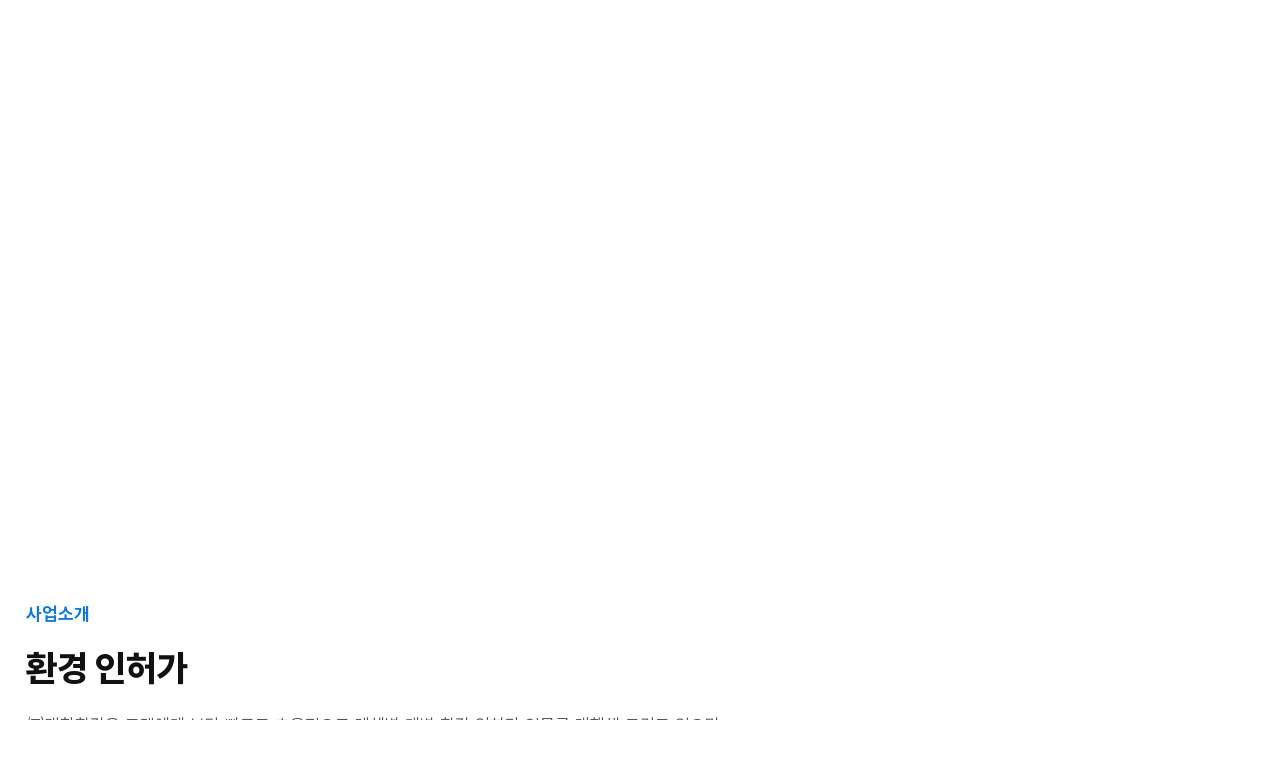

--- FILE ---
content_type: text/html; charset=utf-8
request_url: http://daechang.koweb.co.kr/contents/02_business/sub02.html
body_size: 5111
content:
<!DOCTYPE html>
<html lang="ko">
	<head>
		<meta charset="UTF-8">
		<meta http-equiv="X-UA-Compatible" content="IE=edge">
		<meta name="viewport" content="width=device-width, initial-scale=1.0, maximum-scale=1.0, minimum-scale=1.0">
		<meta name="format-detection" content="telephone=no">
		<title>대창환경</title>
		<link rel="stylesheet" href="/css/swiper-bundle.min.css"/>
		<link href="https://fonts.googleapis.com/css2?family=Poppins:wght@200;300;400;500;600;700;800;900&display=swap" rel="stylesheet">
		<link rel="stylesheet" as="style" crossorigin href="https://cdn.jsdelivr.net/gh/orioncactus/pretendard@v1.3.4/dist/web/static/pretendard-dynamic-subset.css" />
		<link rel="stylesheet" href="/css/aos.css"/>
		<link rel="stylesheet" type="text/css" href="/css/base.css"/>
		<link rel="stylesheet" type="text/css" href="/css/common.css"/>
		<link rel="stylesheet" type="text/css" href="/js/jquery-ui.css"/>
		<link rel="stylesheet" type="text/css" href="/css/layout.css"/>
		<link rel="stylesheet" type="text/css" href="/css/modal.css"/>
		<link rel="stylesheet" type="text/css" href="/css/board.css"/>
								    <!-- 아닐경우 -->
		    <link rel="stylesheet" type="text/css" href="/css/content.css"/>
				<script src="/js/jquery-1.12.2.min.js"></script>
		<script src="/js/swiper-bundle.min.js"></script>
		<script src="/js/aos.js"></script>
		<script type="text/javascript" src="/js/jquery-ui.js"></script>
		<script type="text/javascript" src="/js/base.js"></script>
		<script type="text/javascript" src="/js/module.js"></script>
		<script type="text/javascript" src="/js/custom.js"></script>

		<script type="text/javascript" src="/js/modal.js"></script><!-- 지우지마세요 -->

		<link rel="shortcut icon" href="/images/favicon.png"/>
		<meta property="og:image" content="/upload/site/66979_og_image.jpg">
		<link rel="canonical" href="" />
		<link rel="alternate" href="" />
		<meta property="og:url" content="" />
		<meta property="og:title" content="대창환경" />
		<meta name="description"  content="대기환경자가측정, 대기분석, 대기측정, 환경인허가, 활성탄교체공사" />
		<meta property="og:description" content="대기환경자가측정, 대기분석, 대기측정, 환경인허가, 활성탄교체공사" />
		<meta property="og:site_name" content="대창환경" />
		<meta property="naver-site-verification" content="" />
		<meta name="google-site-verification" content="" />
		<meta property="og:type" content="website" />

		<!--[if lte IE 10]>
			<script type="text/javascript">
				 document.write('<div id="update">보고계신 사이트는 <b>익스플로러11에 최적화 된</b> 사이트 입니다. Windows Internet Explorer를 <b>업데이트</b>를 받으세요 <a href="http://windows.microsoft.com/ko-KR/internet-explorer/downloads/ie" target="_blank" title="새창">Internet Explorer 업데이트하기</a></div>');
			</script>
		<![endif]-->

	</head>
	<body>
			<div id="wrap">
	<!-- header -->
	<header id="header">
		<div class="inr">
			<h1><a href="/">대창환경</a></h1>

			<!--
			gnb menu
			***********************************
			1차 메뉴 class="board" , data-gnb-class="board"
			2차 메뉴 data-gnb-class="board"
			값이 동일해야 됩니다.
			서브 비주얼 타이틀 data-gnb-name
			***********************************
			-->
				<nav>
					<ul class="gnb">
						<li><a href="/contents/01_about/sub01.html" class="about" data-gnb="1" data-gnb-class="about">회사소개</a>
							<ul class="sub_menu">
								<li><a href="/contents/01_about/sub01.html" class="about_sub01"		data-gnb="2" data-gnb-class="about">인사말 및 비전</a></li>
								<li><a href="/contents/01_about/sub02.html" class="about_sub02"		data-gnb="2" data-gnb-class="about">연혁 및 인증사항</a></li>
								<li><a href="/contents/01_about/sub03.html" class="about_sub03"		data-gnb="2" data-gnb-class="about">사업실적</a></li>
								<li><a href="/contents/01_about/sub04.html" class="about_sub04"		data-gnb="2" data-gnb-class="about">조직도</a></li>
								<li><a href="/contents/01_about/sub05.html" class="about_sub05"		data-gnb="2" data-gnb-class="about">오시는 길</a></li>
							</ul>
						</li>
						<li><a href="/contents/02_business/sub01.html" class="business" data-gnb="1" data-gnb-class="business">사업소개</a>
							<ul class="sub_menu">
								<li><a href="/contents/02_business/sub01.html" class="business_sub01" data-gnb="2" data-gnb-class="business">대기측정대행</a></li>
								<li><a href="/contents/02_business/sub02.html" class="business_sub02" data-gnb="2" data-gnb-class="business">환경인허가</a></li>
								<li><a href="/contents/02_business/sub03.html" class="business_sub03" data-gnb="2" data-gnb-class="business">환경시설설비</a></li>
							</ul>
						</li>
						<li><a href="http://daechang.koweb.co.kr/board.html?board_id=board_gallery" class="gallery" data-gnb="1" data-gnb-class="gallery">장비현황</a>
							<ul class="sub_menu">
								<li><a href="http://daechang.koweb.co.kr/board.html?board_id=board_gallery" class="board_gallery"	data-gnb="2" data-gnb-class="gallery">장비현황</a></li>
								<!-- <li><a href="/board.html?board_id=board_gallery&start=0&cate=측정" class="board_gallery"	data-gnb="2" data-gnb-class="gallery">측정</a></li> -->
								<!-- <li><a href="/board.html?board_id=board_gallery&start=0&cate=분석" class="board_gallery"	data-gnb="2" data-gnb-class="gallery">분석</a></li> -->
							</ul>
						</li>
						<li><a href="/contents/04_customer/sub01.html" class="inquiry" data-gnb="1" data-gnb-class="inquiry">온라인견적</a>
							<ul class="sub_menu">
								<li><a href="/contents/04_customer/sub01.html" class="inquiry_sub01" data-gnb="2"     data-gnb-class="inquiry">절차안내</a></li>
								<li><a href="/online.html?online_id=koweb_online_counsel"	class="koweb_online_counsel"	data-gnb="2" data-gnb-class="inquiry">견적문의</a></li>
							</ul>
						</li>
						<li><a href="/contents/05_recruit/sub01.html" class="recruit" data-gnb="1" data-gnb-class="recruit">채용안내</a>
							<ul class="sub_menu">
								<li><a href="/contents/05_recruit/sub01.html" class="recruit_sub01" data-gnb="2" data-gnb-class="recruit">채용절차</a></li>
								<li><a href="/board.html?board_id=board_recruit" class="board_recruit"		data-gnb="2" data-gnb-class="recruit">채용공고</a></li>
							</ul>
						</li>
						<li><a href="/board.html?board_id=board_notice" class="notice" data-gnb="1" data-gnb-class="notice">고객센터</a>
							<ul class="sub_menu">
								<li><a href="/board.html?board_id=board_notice" class="board_notice"	data-gnb="2" data-gnb-class="notice">공지사항</a></li>
								<li><a href="/board.html?board_id=board_data" class="board_data"		data-gnb="2" data-gnb-class="notice">자료실</a></li>
							</ul>
						</li>
						<li><a href="/board.html?board_id=board_report" class="report" data-gnb="1" data-gnb-class="report">환경이슈</a>
							<ul class="sub_menu">
								<li><a href="/board.html?board_id=board_report" class="board_report"	data-gnb="2"  data-gnb-class="report">게시판</a></li>
							</ul>
						</li>
					</ul>
				</nav>
				<!-- //gnb -->

				<a href="#" class="btn_menu">
					<span></span>
					<span></span>
					<span></span>
				</a>
			</div>
		<!-- //mobile_menu -->
		
			
		<!-- //mobile_menu -->
		
	</header>

	<!-- //header -->

	<div class="m_gnb">
		<!-- header menu 삽입 -->
			<div class="header">
				<button class="btn_close" aria-label="메뉴 닫기"></button>
			</div>
			<ul>
			</ul>
			
		</div>
		<div class="cover"></div>
	<!-- snb active -->
	<script type="text/javascript">

	$(function(){
		$(".gnb > li > a").removeClass("on");
		/*
		$(".about_"+"sub02").addClass("on");
		$(".about_"+"sub02").addClass("on");
		*/

		var base_class = "";
		var find_menu_cnt = 0;

		if(""){
		//게시판일경우
			$("."+"").addClass("on");
			$("."+$(this).data("gnb-class")).addClass("on");

			base_class = $("."+"").data("gnb-class");
			$("."+base_class).addClass("on")

		} else if(""){
		//온라인 문의폼
			$("."+"").addClass("on");

			base_class = $("."+"").data("gnb-class");
			$("."+base_class).addClass("on")
		} else if(""){
		//프로그램
			$("."+"").addClass("on");

			base_class = $("."+"").data("gnb-class");
			$("."+base_class).addClass("on")
		} else {
			$(".gnb li a, footer a[data-gnb='1']").each(function(){
				if($(this).attr('href').split('#')[0] == "/contents/02_business/sub02.html"){
					base_class = $(this).attr("class");
					$("."+base_class).addClass("on");
					$("."+$(this).data("gnb-class")).addClass("on");
				}
			});
		}
		
		// 상단 서브 비주얼 타이틀 정의 
		let gnbMenu1 = $('.gnb [data-gnb=1]'),
			gnbMenu2 = $('.gnb [data-gnb=2]'),
			gnbMenu1On = $('.gnb [data-gnb=1].on, footer [data-gnb=1].on'),
			gnbMenu2On = $('.gnb [data-gnb=2].on'),
			snbMenu1 = $('[data-menu-snb=1]'),
			snbMenu2 = $('[data-menu-snb=2]');
		if( gnbMenu1On.length > 0 ){
			//  상단 서브 비주얼 1차 타이틀
			if( gnbMenu1On.attr('data-gnb-name') != '' && gnbMenu1On.attr('data-gnb-name') != undefined ){
				snbMenu1.text(gnbMenu1On.attr('data-gnb-name'));
			}else{
				snbMenu1.text(gnbMenu1On.text());
			}
			// 상단 서브 비주얼 2차 타이틀 
			if( gnbMenu2On.attr('data-gnb-name') != '' && gnbMenu2On.attr('data-gnb-name') != undefined ){
				snbMenu2.text(gnbMenu2On.attr('data-gnb-name'));
			}else{
				snbMenu2.text(gnbMenu2On.text());				
			}

			
		}else{
			// 하위 메뉴가 없는 곳
			snbMenu1.text(gnbMenu1On.text()); // <h2 data-menu-snb="1"></h2> 
			if( $('footer [data-gnb=1]').hasClass('on') ){
				$('.lnb').hide(); // location 부분 숨김
			}
		}

		classTitle= $(".gnb [data-gnb='1'].on").attr("data-gnb-class"); //서브비주얼별 class name
		// classTitle = gnbMenu1On.attr("data-gnb-class"); // 게시판, 프로그램, 온라인에서 1차 메뉴만 있을 경우 사용
		//각 서브비주얼에 클래스별 content.css에 이미지 추가 해주시면 됩니다
		if($("header .gnb ."+classTitle).hasClass("on")){
			$(".area_subVisual").addClass(classTitle);
		}else{
			$(".area_subVisual").addClass("common");
		}

	});
</script>

<!-- area_subVisual -->
<div class="area_subVisual">
	<div class="inr">	
		<div class="subVisual_tit">
			<h2 data-menu-snb="1"></h2> <!-- 1차 -->
			<span>대기환경의 새로운 패러다임을 창조하는 기업 대창환경</span>
		</div>
		
		<!-- lnb -->
		<nav class="lnb">
			
		</nav>
		<!-- //lnb -->
	</div>
</div>

	<!-- <p data-menu-snb="2"></p> 2차 -->
	<!-- <h2 data-menu-snb="3"></h2>3차~5차 고려  $('[data-menu-snb=3]').text("aaaa"); -->


<!-- 컨텐츠 시작 -->
<div id="content" class="sub">
	<div class="inr">
	

<div id="sub_contents" class="area_business business02">
	<div class="ss_title">
		<span>사업소개</span>
		<h2>환경 인허가</h2>
		<p>
			㈜대창환경은 고객에게 보다 빠르고 효율적으로 매체별 개별 환경 인허가 업무를 대행해 드리고 있으며, <br>
			더 나아가 허가 관리하던 배출시설관리를 사업장 단위에서 하나로 종합하여 관리하는 통합 환경 인허가에 대한 서비스도 제공하여 드립니다.
		</p>
	</div>
	<div class="ss01">
		<h3>1. 개별환경인허가</h3>
		<ul class="box_list">
			<li>
				<h4>대기환경인허가</h4>
				<ul class="dot_list">
					<li>대기방지시설설치 및 대기배출시설 변경에 따른 변경신고</li>
					<li>제품 생산량 및 원료 사용 변화에 따른 신고</li>
					<li>대기관련 공장등록 변경신고</li>
				</ul>
			</li>
			<li>
				<h4>수질인허가</h4>
				<ul class="dot_list">
					<li>폐수처리시설 설치신고 및 보완에 따른 변경신고</li>
					<li>폐수 위탁처리 배출시설 신고</li>
				</ul>
			</li>
			<li>
				<h4>소음 진동 인허가</h4>
				<ul class="dot_list">	
					<li>공단 외 지역에 7.5kw 이상의 신설 <span>※ 압축기, 송풍기, 탈사기, 분쇄기 등</span></li>
				</ul>
			</li>
			<li>
				<h4>대기 환경 컨설팅</h4>
				<ul class="dot_list">
					<li>대기오염 측정망등의 측정 및 분석 컨설팅</li>
					<li>미세먼지, 중금속, 휘발성유기화합물 등</li>
				</ul>
				<ul class="arr_list">
					<li>환경컨설팅문의</li>
					<li>현장방문 시설확인</li>
					<li>환경관리 문제점 검토 및 보고</li>
					<li>문제점 해결 방안 마련</li>
					<li>환경업무 관련 대외행정 용역지원</li>
				</ul>
			</li>
		</ul>
	</div>
	<div class="ss02">
		<h3>2. 통합 환경 인허가</h3>
		<div class="ss02_1">
			<h4>통합 인허가</h4>
			<ul class="dot_list">
				<li>매체별 허가∙관리를 사업장당 하나로 통합</li>
			</ul>
			<div class="box">
				<ul class="box1">
					<li>대기오염물질배출 시설 설치 허가 신고</li>
					<li>비산베출시설 설치신고</li>
					<li>비산먼지 발생 사업 신고</li>
					<li>휘발성 유기화합물 배출시설 설치신고</li>
					<li>소음진동 배출시설 허가/신고</li>
				</ul>
				<h5>통합환경 관리 제도</h5>
				<ul class="box2">
					<li>폐수배출시설 설치허가/신고</li>
					<li>비점오염원 설치신고</li>
					<li>악취배출시설 신고</li>
					<li>특정토양오염관리 대상시설 신고</li>
					<li>폐기물처리시설 설치 승인/신고</li>
				</ul>
			</div>
		</div>
		<div class="ss02_2">
			<h4>환경오염물질 배출시설 허가 절차</h4>
			<div class="box">
				<ul>
					<li>
						<em>STEP 01</em>
						<h5> 사전협의</h5>
						<i class="line"></i>
						<p>배출-방지 시설 설치 운영계획 배출영향 <br>분석결과, 허가배출 기준설정</p>
					</li>
					<li>
						<em>STEP 02</em> 
						<h5>허가신청</h5>
						<i class="line"></i>
						<p>통합환경 관리계획서 1종 제출 (통합허가시스템)</p>
					</li>
					<li>
						<em>STEP 03</em>
						<h5>허가검토 </h5>
						<i class="line"></i>
						<p>기술검토(환경전문 심사원)사업장별 맞춤형 기준</p>
					</li>
					<li>
						<em>STEP 04</em>
						<h5> 통합허가</h5>
						<i class="line"></i>
						<p>접수된날부터 35일(사전협의 사업장은 25일이내)</p>
					</li>
					<li>
						<em>STEP 05</em>
						<h5>신고</h5>
						<i class="line"></i>
						<p>현장확인, 적정 설치 여부 검토, 필요시 개선명령</p>
					</li>
					<li>
						<em>STEP 06</em>
						<h5> 허가완료</h5>
						<i class="line"></i>
						<p>시운전 및 오염도 측정, 시설운영</p>
					</li>
					<li>
						<em>STEP 07</em>
						<h5>사후관리</h5>
						<i class="line"></i>
						<p>자율관리, 보고 및 검사, 연간보고서</p>
					</li>
				</ul>
			</div>
		</div>
	</div>
</div>

			<!-- 서브페이지일때만 호출 영역 -->
							</div>
			</div>
						
			<!-- 서브페이지일때만 호출 영역 -->

			<!-- footer -->
			<footer id="footer">
				<div class="customer">
					<ul class="inr">
						<li>
							<a href="/board.html?board_id=board_notice" class="" data-gnb="" data-gnb-class="">고객센터</a>
						</li>
						<li>
							<a href="/contents/common/email.html" class="email" data-gnb="1"  data-gnb-class="email">이메일무단수집거부</a>
						</li>
						<li>
							<a href="/contents/common/privacy.html" class="privacy" data-gnb="1" data-gnb-class="privacy">개인정보처리방침</a>
						</li>
					</ul>
				</div>
				<div class="f_bottom">
					<div class="inr">
						<div class="address">
							<!-- [0-9]{3})([0-9]{3})([0-9]{4} {} 속 숫자를 바꿔 자리수 맞추기, "$1-$2-$3"의 -(하이픈) 삭제 및 변경 가능 -->
							<address>
								<!-- <span><strong>CEO. </strong> 강원덕</span> -->
								<span><strong>ADDRESS. </strong> 대전광역시 중구 뿌리공원로23번길 6, 4층 (안영동)</span>
								<span><strong>TEL. </strong> <a href="tel:0425825888">042-582-5888</a></span>
								<span><strong>FAX. </strong>042-582-6888</span>
								<!-- <span>사업자번호 539-86-01030</span> -->
								<span><strong>EMAIL. </strong> <a href="mailto:dcenv@naver.com">dcenv@naver.com</a></span>
							</address>
							<p>Copyright 대창환경. all rights reserved. design by KOWEB<a href="/contents/common/marketing.html" target="_blank" title="대구홈페이지제작 대구웹 문의">.</a></p>
						</div>
						<button type="button" class="top_btn"><img src="/images/main/icon_top.svg" alt="">TOP</button>
					</div>
				</div>
				
					
				
			</footer>
			<!-- //footer -->
		</div>
	</body>
</html>


--- FILE ---
content_type: text/css
request_url: http://daechang.koweb.co.kr/css/base.css
body_size: 1372
content:
@charset "utf-8";

@import url('wbfont.css');

/* 
 * base CSS Document
 */

/* reset */
body,p,div,span,h1,h2,h3,h4,h5,h6,ul,ol,li,dl,dt,dd,table,th,td,form,fieldset,legend,input,textarea,button,select{margin:0; padding:0;}
body,input,textarea,button,select{font-family:'Poppins', 'Pretendard', '맑은 고딕', '돋움', 'Dotum', '굴림', 'Gulim', Sans-serif; color:#111;}
html,body{font-size:16px; line-height:1.5;}
h1,h2,h3,h4,h5,h6{font-size:1rem;}
input,textarea,button,select{font-size:0.9375rem;}
img, fieldset, button{border:0;}
textarea{overflow:auto;}
input[type=submit],
input[type=button],
button{cursor:pointer;}
img{vertical-align:top;}
address, em{font-style:normal;}
table{border-spacing:0; border-collapse:collapse;}
/* table,th,td{border:none;} */
caption{overflow:hidden; line-height:0; text-indent:-2000em;}
legend, .hidden{padding:0; margin:0; overflow:hidden !important; text-indent:100%; white-space:nowrap; font-size:0;}
i{font-style:normal;}

/* HTML5 display-role reset for older browsers */
article, aside, details, figcaption, figure, footer, header, hgroup, menu, nav, section {display:block;}
figure{padding:0px; margin:0px;}

/* 링크 기본값 */
a{text-decoration:none; color:inherit;}

/* 리스트 스타일 제거 */
ul,ol,li{list-style:none;}

/* mobile */
body{-webkit-text-size-adjust:none; -moz-text-size-adjust:none; -ms-text-size-adjust:none;}

.f_kyobo {font-family: 'KyoboHandwriting2020A', 'Pretendard', '맑은 고딕';}
/* 선택자 */
::selection{ background: #0c78e8; color: #fff;}

/* 루트 설정 */
:root{
    --primary: #0c78e8;
    --secondary: #f58220;
    --white: #fff;
    --gray: #888;
    --squant: #666;
    --carbon: #333;
    --black: #111;
}

@media(min-width:1280px){
    :root{
        --font_size60: 3.75rem;
        --font_size55: 3.4375rem;
        --font_size50: 3.125rem;
        --font_size45: 2.8125rem;
        --font_size40: 2.5rem;
        --font_size38: 2.375rem;
        --font_size36: 2.25rem;
        --font_size35: 2.1875rem;
        --font_size30: 1.875rem;
        --font_size28: 1.75rem;
        --font_size25: 1.5625rem;
        --font_size24: 1.5rem;
        --font_size22: 1.375rem;
        --font_size20: 1.25rem;
        --font_size18: 1.125rem;
        --font_size17: 1.0625rem;
        --font_size16: 1rem;
        --font_size15: 0.9375rem;
        --font_size14: 0.875rem;
        --font_size13: 0.8125rem;
    }
}
@media ( max-width: 1279px ) and (min-width:768px){
    :root{
        --font_size60: 3.75rem;
        --font_size55: 3.4375rem;
        --font_size50: 3.125rem;
        --font_size45: 2.8125rem;
        --font_size40: 2.5rem;
        --font_size38: 2.375rem;
        --font_size36: 2.25rem;
        --font_size35: 2.1875rem;
        --font_size30: 1.875rem;
        --font_size28: 1.75rem;
        --font_size25: 1.5625rem;
        --font_size24: 1.5rem;
        --font_size22: 1.375rem;
        --font_size20: 1.125rem;
        --font_size18: 1.125rem;
        --font_size17: 1.0625rem;
        --font_size16: 1rem;
        --font_size15: 0.9375rem;
        --font_size14: 0.875rem;
        --font_size13: 0.8125rem;
    }
}
@media ( max-width: 1080px ){
    :root{
        --font_size60: 2.875rem;
        --font_size55: 2.625rem;
        --font_size50: 2.625rem;
        --font_size45: 2.5rem;
        --font_size40: 1.875rem;
        --font_size38: 2rem;
        --font_size36: 1.875rem;
        --font_size35: 1.875rem;
        --font_size30: 2.14285714rem;
        --font_size28: 1.75rem;
        --font_size25: 1.375rem;
        --font_size24: 1.375rem;
        --font_size22: 1.125rem;
        --font_size20: 1.125rem;
        --font_size18: 1rem;
        --font_size17: 1rem;
        --font_size16: 1rem;
        --font_size15: 0.9375rem;
        --font_size14: 0.875rem;
        --font_size13: 0.8125rem;
    }
}

@media ( max-width: 767px ){
    html, body, footer { font-size: 14px;}
    :root{
        --font_size60: 2.625rem;
        --font_size50: 2.1875rem;
        --font_size55: 2.625rem;
        --font_size45: 2.1875rem;
        --font_size40: 2.1875rem;
        --font_size38: 2.14285714rem;
        --font_size36: 2rem;
        --font_size35: 2rem;
        --font_size30: 1.5625rem;
        --font_size28: 1.5625rem;
        --font_size25: 1.42857143rem;
        --font_size24: 1.42857143rem;
        --font_size22: 1.25rem;
        --font_size20: 1.14285714rem;
        --font_size18: 1.14285714rem;
        --font_size17: 1.07142857rem;
        --font_size16: 1.07142857rem;
        --font_size15: 1rem;
        --font_size14: 1rem;
        --font_size13: 0.92857143rem;
    }
}

@media ( max-width: 600px ){
    :root{
        --font_size60: 2.5714rem;
        --font_size55: 2.14285714rem;
        --font_size50: 2.14285714rem;
        --font_size45: 1.75rem;
        --font_size36: 1.92857143rem;
        --font_size35: 1.785714rem;
        --font_size25: 1.28571429rem;
        --font_size24: 1.28571429rem;
        --font_size20: 1.14285714rem;
        --font_size18: 1rem;
        --font_size17: 1rem;
        --font_size16: 1rem;
        --font_size15: 0.92857143rem;
        --font_size14: 0.92857143rem;
        
        
    }
}

--- FILE ---
content_type: text/css
request_url: http://daechang.koweb.co.kr/css/common.css
body_size: 3317
content:
@charset "utf-8";

/* 
 * common CSS Document
 */
 
/* Form Control */
input,
select,
textarea,
label{display:inline-block; box-sizing:border-box; width:auto; vertical-align:middle; line-height:1.4;}
input[type=text],
input[type=password],
input[type=tel],
input[type=date],
input[type=email],
input[type=number],
textarea{height:35px; padding:7px 8px; margin:2px 0px; border:1px solid #ddd; background:#fff; vertical-align:middle;}
textarea{resize:none;}
select{height:35px; padding:0 10px; margin:2px 0px; border:1px solid #ddd; background:#fff; vertical-align:middle;}
select::-ms-expand {background-color:transparent; border:0;}
input[type="text"],
input[type="password"],
input[type="submit"],
input[type="button"],
input[type="number"],
input[type="file"],
select,
textarea{-webkit-border-radius:1px; -webkit-appearance:none;}
select{padding-right:35px; background:url(../images/board/select_arrow.svg) no-repeat calc(100% - 10px) 50%; background-size:7px 7px;}
body[class*="ie"] select{padding-right:10px;}
input[type=file]{background:#eee; font-size:1.08em;}
input[readonly],
input[disabled]{background:#eee;}
input[type=checkbox],
input[type=radio]{width:13px; height:13px; margin:2px 3px 1px 0;}
input[type=checkbox] + label,
input[type=radio] + label{margin-right:20px;}
table{width:100%;}

.input50{width:50px !important;}
.input70{width:70px !important;}
.input100{width:100px !important;}
.input150{width:153px !important;}
.input200{width:200px !important;}
.input300{width:300px !important;}
.input400{width:410px !important;}
.inputFull{width:100% !important;}

/* text color */
.txt_point01{color:#5971d1;}
.txt_point02{color:#d1597f;}
.txt_point03{color:#74b777;}
.txt_point04{color:#989898;}
.txt_point05{color:#000;}
.txt_point06{color:#e69035;}

/* 필수입력 */
.marking{display:inline-block; position:relative; width:10px; height:14px; margin-bottom:-2px; vertical-align:middle; text-indent:100%; overflow:hidden; white-space:nowrap;} 
.marking:after{content:'*'; display:inline-block; position:absolute; top:0; left:0; line-height:17px; font-size:14px; font-weight:600; text-indent:0; color:#c51917;}

/* ie update */
#update{position:fixed; top:0px; left:0px; z-index:99; width:100%; background:#1a1b1d; text-align:center; font-weight:300; color:#f9ed89;}
#update a{display:inline-block; margin-left:10px; color:#ff7f7f;}

/* 정렬 */
.tac{text-align:center !important;}
.tal{text-align:left !important;}
.tar{text-align:right !important;}

/* margin */
.mt0{margin-top:0px !important;}
.mt10{margin-top:10px !important;}
.mt20{margin-top:20px !important;}
.mt30{margin-top:30px !important;}

/* button */
.btn_area{padding:30px 0; text-align:center;}
.btn_area.right{text-align:right;}
.btn_area.left{text-align:left;}
.button{display:inline-block; overflow:hidden; position:relative; min-width:100px; height:45px; line-height:43px; box-sizing:border-box; padding:0 15px; margin:2px 0px; background:#41464e; border:1px solid #25282d; color:#fff !important; text-align:center; vertical-align:middle; transition:all 0.4s ease-out 0.1s; -webkit-backface-visibility:hidden; -moz-backface-visibility:hidden; -webkit-transform:translate3d(0, 0, 0); -moz-transform:translate3d(0, 0, 0);}
.button span{position:relative; z-index:2;}
.button.red{background:#c40251; border:1px solid #c40251;}
.button.blue{background:#2377d0; border:1px solid #1760ad;}
.button.black{background:#2d2b2b; border:1px solid #1f1f1f;}
.button.gray{background:#92999e; border:1px solid #92999e;}
.button.white{background:#fff; border:1px solid #cdcdcd; color:#444 !important;}
.button.lg{min-width:150px; height:50px; line-height:48px; font-size:16px; letter-spacing:-1px;}
.button.sm{min-width:60px; height:23px; line-height:21px; padding:0 10px; font-size:12px;}
.btn_area .button{height:45px; line-height:43px;}
.btn_area .button.sm{height:23px; line-height:21px;}
.btn_area .button.lg{height:50px; line-height:48px;}
table .button{height:35px; line-height:31px;}
/* button hover */
.button:before{content:''; display:block; position:absolute; top:0px; right:0px; bottom:0px; left:0px; z-index:1; width:120%; height:110%; background:#fff; transform:translateX(-120%) skew(-15deg); transition:transform 0.7s cubic-bezier(0, 0, 0.21, 0.87) 0s;}
.button:hover:before,
.button:focus:before{background:#fff; transform:translateX(-10%) skew(-15deg) perspective(500px);}
.button:hover,
.button:focus{color:#222 !important; box-shadow:0px 10px 15px rgba(0,0,0,0.15);}
input.button:hover,
input.button:focus{opacity:0.8; color:#fff !important;}
label.button.white:hover,
label.button.white:focus{color:#222 !important;}
label.button.white:before{display:none;}

/* table */
#content table.table{margin-top:15px; border-top:1px solid #868686;}
#content table.table thead th{background:#f5f5f5; border-bottom:1px dashed #cecece;}
#content table.table thead tr:last-child th{border-bottom:1px solid #868686;}
#content table.table thead th[rowspan]{border-bottom:1px solid #868686; border-right:1px dashed #cecece;}
#content table.table tbody th{background:#f5f5f5; border:1px solid #e0e0e0; border-right-color:#868686;}
#content table.table thead + tbody th{background:transparent; border-right-color:#e0e0e0;}
#content table.table th,
#content table.table td{padding:10px; letter-spacing:-0.5px; line-height:1.4em; word-break:keep-all;}
#content table.table th{text-align:center; font-weight:500;}
#content table.table tbody td{border:1px solid #e0e0e0; text-align:left;}
#content table.table tbody tr td:last-child{border-right-width:0px;}
#content table.table tbody tr td:first-child,
#content table.table tbody tr th:first-child{border-left-width:0px;}
#content table.table thead + tbody tr td{text-align:center;}
#content table.table .tal{text-align:left !important;}
#content table.table .tar{text-align:right !important;}
#content table.table .list{margin-top:0px;}
#content .mob_info{display:none;}

/* tab all - cols */
.tabCol ul{display:table; width:100%; table-layout:fixed;}
.tabCol ul > li{display:table-cell; margin-left:-0.1px; vertical-align:middle;}
.tabCol ul > li:first-child{margin-left:0px;}
.tabCol ul > li > a{display:block; text-align:center;}

/* sitemap */
.area_sitemap{box-sizing:border-box; margin:0 auto; padding:0 15px;}
.area_sitemap .gnb:after{content:''; display:block; clear:both;}
.area_sitemap .gnb > li{float:left; width:15%; margin-left:2%;}
.area_sitemap .gnb > li:first-child{margin-left:0px;}
.area_sitemap .gnb > li > a{display:block; position:relative; padding:40px 0px; background:#eff7f9; font-size:23px; font-weight:600; color:#1b1b1b; text-align:center; letter-spacing:-1px; transition:all 0.3s ease 0s;}
.area_sitemap .gnb > li > a span{position:relative; z-index:5;}
.area_sitemap .gnb > li > a:after{content:''; display:block; position:absolute; left:0px; top:0px; z-index:2; width:100%; height:100%; background:#54b9f3; background-image:linear-gradient(0deg, #54b9f3, #0ab19b); background-image:-ms-linear-gradient(0deg, #54b9f3, #0ab19b); background-image:-webkit-linear-gradient(0deg, #54b9f3, #0ab19b); background-image:-moz-linear-gradient(0deg, #54b9f3, #0ab19b); background-image:-o-linear-gradient(0deg, #54b9f3, #0ab19b); transform:scaleX(0); transform-origin:0 0; transition:all 0.4s ease-out 0s;}
.area_sitemap .gnb > li > a:hover,
.area_sitemap .gnb > li:hover > a{color:#fff;}
.area_sitemap .gnb > li > a:hover:after,
.area_sitemap .gnb > li:hover > a:after{transform:scaleX(1);}
.area_sitemap .gnb > li > ul{margin-top:30px;}
.area_sitemap .gnb > li > ul > li{margin-bottom:10px; padding-left:20px;}
.area_sitemap .gnb > li > ul > li > a{display:inline-block; position:relative;  padding-left:10px; font-size:18px; font-weight:300; color:#333; letter-spacing:-1px; transition:all 0.3s ease 0s;}
.area_sitemap .gnb > li > ul > li > a:before{content:''; display:block; position:absolute; left:0px; top:13px; width:4px; height:1px; background:#666; transition:all 0.3s ease 0s;}
.area_sitemap .gnb > li > ul > li > a:hover{color:#3c9ed6;}
.area_sitemap .gnb > li > ul > li > a:hover:before{background:#3c9ed6;}

/* layer popup - basic */
.layerPop{position:absolute; z-index:90; overflow:hidden; border:1px solid #353535; border-radius:14px; z-index:10;}
.layerPop a{display:block;}
.layerPop img{max-width:100%;}
.layerPop .btn{display:flex; justify-content:space-between; padding:13px 10px; background:#353535; text-align:left;}
.layerPop .btn button{display:inline-block; margin-left:15px; background:none; color:#fff; font-size:13px;}
.layerPop .btn button:last-child{float:right; margin:0 12px 0 0;}

/* layer popup - btn control */
[data-pop-layer="layer"]{position:fixed; top:0px; left:0px; z-index:1000; width:100%; height:100%; background:rgba(0,0,0,0.2);}
[data-pop-layer="layer"] .popBox{position:absolute; top:50%; left:50%; min-width:400px; min-height:600px; box-sizing:border-box; background:#fff; box-shadow:3px 15px 20px rgba(0,0,0,0.15); transform:translate(-50%, -50%);}
[data-pop-layer="layer"] .popBox h2{height:67px; padding:0 20px !important; border-bottom:1px solid #eee; font-size:25px !important; font-weight:500; letter-spacing:-1px;}
[data-pop-layer="layer"] .popBox h2:after{content:''; display:inline-block; height:100%; vertical-align:middle;}
[data-pop-layer="layer"] .popBox h2 span{display:inline-block; width:99%; vertical-align:middle;}
[data-pop-layer="layer"] .popBox .btn_close{position:absolute; top:0px; right:-70px; width:70px; height:68px; line-height:68px; background:#34383e; box-shadow:3px 10px 15px rgba(0,0,0,0.15);}
[data-pop-layer="layer"] .popBox .btn_close span{display:inline-block; position:relative; width:18px; height:18px; margin:-4px auto 0; vertical-align:middle; background:url(../images/module/btn_close.png) no-repeat 50% 0; background-size:18px 18px; text-indent:100%; overflow:hidden; white-space:nowrap;}
[data-pop-layer="layer"] .popBox .btn_close:focus{outline:none;}
[data-pop-layer="layer"] .popBox .popConts{overflow-y:auto; max-height:532px; box-sizing:border-box; padding:20px 20px 40px;}
body[class*="ie"] [data-pop-layer="layer"] .popBox h2{height:68px; box-sizing:border-box;}

/* loading */
.area_loding{position:fixed; top:0px; left:0px; z-index:90; width:100%; height:100%; background:rgba(255,255,255,0.7);}
.area_loding .img{position:absolute; top:50%; left:50%; z-index:91; width:150px; height:150px; transform:translate(-50%, -50%);}

@media screen and (max-width:1024px){
	.area_sitemap .gnb > li{width:32%; margin-left:2%; margin-bottom:30px;}
	.area_sitemap .gnb > li:nth-child(3n+1){clear:both; margin-left:0px;}	
	[data-pop-layer="layer"] .popBox{top:0px !important; left:0px !important; width:100% !important; height:100%  !important; min-width:inherit; min-height:inherit; transform:translate(0,0);}
	[data-pop-layer="layer"] .popBox h2{height:67px; box-sizing:border-box; padding-right:80px !important;}
	[data-pop-layer="layer"] .popBox .popConts{height:calc(100% - 67px); max-height:inherit;}
	[data-pop-layer="layer"] .popBox .btn_close{right:0px; box-shadow:none;}

	.layerPop{top:100px !important; left:50% !important; transform:translateX(-50%);}
}

@media screen and (max-width:600px){
	input[type=checkbox] + label, input[type=radio] + label {margin-right: 10px;}
	#content .scrollTable{overflow:auto;}
	#content .scrollTable .table{width:650px;}
	#content .mob_info{display:block;}
	.area_sitemap .gnb > li{width:49%;}
	.area_sitemap .gnb > li:nth-child(3n+1){clear:none; margin-left:2%;}	
	.area_sitemap .gnb > li:nth-child(2n+1){clear:left; margin-left:0px;}
	.area_sitemap .gnb > li > a{font-size:20px;}

	.layerPop{width:90% !important; height:auto !important;}
	[data-pop-layer="layer"] .popBox .popConts img,
	.layerPop img{max-width:100%; width:100%;}
	[data-pop-layer="layer"] .popBox h2{font-size:20px !important;}
}

@media screen and (max-width:420px){
	.area_sitemap .gnb > li > ul > li > a{font-size:16px;}
	
	[data-pop-layer="layer"] .popBox h2{font-size:17px !important;}
	[data-pop-layer="layer"] .popBox h2 span{line-height:1.3em;}
}

/* 221028 이용약관 */
.privacy h2{font-weight:700; font-size:40px; color:#222; text-align:center; }
.privacy h3{margin-bottom:20px; font-weight:700; font-size:17px; color:#222; }
.privacy ul li,
.privacy p{line-height:1.6; font-weight:300; color:#666;}
.privacy p{font-size:14px;}
.privacy ul li{font-size:15px;}
.privacy ul li + li{margin-top: 8px;}
.privacy ul li ul {margin-top:5px; margin-bottom:20px; padding-left:15px;}
.privacy .privacy_box{padding:40px 0; border-bottom:1px solid #ddd;}
.privacy .privacy_box:first-child{padding-top: 0;}
.privacy .privacy_box:last-child{border:none; padding-bottom: 0;}

/* email */
.email {}
.email .prb {padding:50px; background:#f5f5f5; border-bottom:none;}
.email .prb > p { font-size:16px; color:#111; font-weight:600; }
.email .prb > p span {display:block; font-size:16px; font-weight:400; color:#555; margin-top:5px;}
.email .prb > p + p {margin-top:15px;}

@media(max-width:1279px){
	.privacy h2{ font-size: 24px;}
}
@media(max-width:767px){
	.privacy h3{ font-size: 15px; }
	.email .prb {padding:20px;}
	.email .prb > p {font-size:15px;}
	.email .prb > p span {display:block; font-size:14px; font-weight:400; color:#444; margin-top:5px;}
	.input400{width:100% !important;}
}

--- FILE ---
content_type: text/css
request_url: http://daechang.koweb.co.kr/css/layout.css
body_size: 1781
content:
.inr{max-width:87.5rem; margin:0 auto; width: 96%;}
.wrapper{max-width:100rem; margin:0 auto; width: 96%;}
#wrap {overflow: hidden;}

/* header */
:root{
	--header_height: 6.25rem;
}
.header{height:100px;}
#header{z-index:50; position:absolute; width:100%;transition:0.3s}
#header .inr {max-width: 100rem; height: var(--header_height); margin:0 auto; display: flex; justify-content: space-between; align-items: center;}
#header h1 a{display:block; width:170px; height:43px; background:url(../images/common/logo_w.svg) no-repeat 50% 0; background-size:100%; font-size:0;}

#header .gnb{}
#header .gnb > li{position: relative; display:inline-block;}
#header .gnb > li > a {display:block; line-height:100px; height:100px; padding: 0 2.125rem; color: #fff; font-size:18px; font-weight:500;}
#header .gnb > li > .sub_menu{opacity: 0; position:absolute; left:50%; top:100px; transform: translateX(-50%); width:100%!important; min-width: 140px; border: 1px solid #666; background:#fff; z-index:55;}
#header .gnb li:hover .sub_menu{opacity: 1; display:block; top:80px; width:100%; animation: submenu 0.5s linear;}
#header .gnb .sub_menu{animation: submenu 0.3s 1 linear; transition: ease all .3s;}
#header .gnb .sub_menu li a{ display: block; padding: 0.9375rem 0; font-size: var(--font_size15); color: #555; text-align:center; transition:0.4s;}
#header .gnb .sub_menu li a:hover{color: var(--primary); font-weight: 500;}
#header .gnb .sub_menu li:first-child a {border-top:0;}

/* mobile-menu */
.btn_menu{z-index: 50;}
.btn_menu span{display:block; width:23px; height:1px; background:#fff; text-align:center;}
.btn_menu span:nth-child(2){margin-top:7px;}
.btn_menu span:nth-child(3){margin-top:7px;}
.m_gnb {overflow: hidden auto; position:fixed; top:0px; right: 0!important; transform: translateX(100%); padding: 0 60px; box-sizing: border-box; max-width: 600px; width:80%; height:100%; background: #fafafa; transition-timing-function: ease-out; z-index:80; color: #111;}
.m_gnb::before {content: ''; position: absolute; bottom: 20px; right: -100px; width: 400px; height: 250px; background: url(/images/common/logo_mgnb.svg) no-repeat 50% / cover; z-index: -10; opacity: 0.15;}
.m_gnb .header {height:100px;}
.m_gnb.active { transform: translateX(0);}
.m_gnb .btn_close{opacity: 0; display: block; background: 0; position:absolute; top:30px; right:-100%; width:24px; height:23px; font-size:0px; transition:0.8s;}
.m_gnb.active .btn_close{opacity:1; right:40px;}
.m_gnb .btn_close:before{content: ''; display:block; position:absolute; top:9px; left:0px;  width:100%; height:1px; background:#111; transform:rotate(45deg);}
.m_gnb .btn_close:after{content: ''; display:block; position:absolute; top:9px; left:0px; width:100%; height:1px; background:#111; bottom: 9px; transform:rotate(-45deg);}
.m_gnb > ul > li + li {margin-top: 30px;}
.m_gnb > ul > li > a { font-size: var(--font_size22); font-weight: 700; pointer-events: none;}
.m_gnb > ul > li > a:hover {color: var(--primary); }
.m_gnb .sub_menu {display: flex; gap: 18px; margin-top: 16px;}
.m_gnb .sub_menu > li a {color: #666;}
.m_gnb .sub_menu > li a:hover {color: var(--primary);  font-weight: 400;}
.cover{position: fixed; width: 100%; height:100%; left:0; top:0; background:rgba(0, 0, 0, 0.5); z-index:65; visibility: hidden; opacity: 0; }
.cover.active{visibility: visible; opacity: 1 }

/* footer */
#footer {color: #888;}
#footer .customer {width: 100%; height: 100%; background: #f2f2f2}
#footer .customer .inr {display: flex;}
#footer .customer li a {position: relative; display: block; font-size: var(--font_size15); padding: 1.25rem 1.5rem;}
#footer .customer li:first-child a {padding-left: 0;} 
#footer .customer li:not(:first-child) a::before {content: ''; position: absolute; top: 50%; left: 0; transform: translateY(-50%); width: 5px; height: 5px; background: #d5d5d5; border-radius: 50%;} 
#footer .f_bottom { font-size: var(--font_size14); padding: 3.75rem 0 4.375rem 0;}
#footer .f_bottom .inr {display: flex; gap: 1.875rem; flex-wrap: wrap; justify-content: space-between;}
#footer .address address {display: flex; flex-wrap: wrap; gap: 0.625rem 1.5625rem;}
#footer .address strong {font-weight:500;}
#footer .address p {margin-top: 1.125rem; font-weight: 400; color: #999;}
#footer .top_btn {background: transparent; font-size: 13px; color: #888; display: flex; gap: 0.25rem; flex-direction: column; justify-content: center; align-items: center; width: 62px; height: 62px; border: 1px solid #e5e5e5; border-radius: 50%;}
#footer .top_btn img {width:11px;}

@media(prefers-reduced-motion: no-preference){
	#header{ transition: .6s; }
	#header .gnb > li > .sub_menu{ transition: .3s; }
	.btn_menu,
	.btn_menu__icon-bar{ transition: .6s; }
	.m_gnb{ transition-duration: .5s; }
	.m_gnb .btn_close{ transition: .8s; }
	.cover{ transition: .4s; }
}

@media all and (max-width:1280px){
	#header .gnb{display:none;}
}

@media all and (max-width:1080px){
	#footer .customer .inr {justify-content: center;}
	#footer .customer li:last-child a {padding-right: 0;}
}

@media(max-width:767px){
	.inr{width: 94%;}
	.wrapper{width: 94%;}
	:root{
		--header_height: 5rem;
	}
	#header h1 a {width: 140px; height: 34px;}

	#footer .f_bottom {padding: 3.214rem 0;}
}

@media all and (max-width:620px){
	#header h1 a {width: 120px; height: 29px;}
	.btn_menu span {width: 20px;}
	.btn_menu span:nth-child(2) {margin-top: 5px;}
	.btn_menu span:nth-child(3) {margin-top: 5px;}
	.m_gnb {width: 100%; max-width: 100%; text-align: center;}
	.m_gnb > ul li a {font-size: var(--font_size28); font-weight: 600; pointer-events:initial !important;}
	.m_gnb .sub_menu {margin-top: 15px; display: none;}
	.m_gnb .sub_menu > li + li {margin-top: 15px;}
	.m_gnb .sub_menu > li a {font-size: 15px; font-weight: 400;}
	#footer .top_btn {display: none;}
	#footer .customer .inr {gap: 0.85rem;}
	#footer .customer li a {padding: 1.0714rem 0;}
	#footer .customer li:not(:first-child) a::before {display: none;}
}

--- FILE ---
content_type: text/css
request_url: http://daechang.koweb.co.kr/css/modal.css
body_size: 531
content:
.modal_container {position:absolute;}
.modal_container .modal_colgroup {position:relative; overflow:hidden; float:left; height: auto !important }
.modal_container .modal_colgroup .modal_title {cursor:default!important; font-weight:500; clear:both !important; height:55px; background:#686e82;border-bottom:1px solid #5e6374;position:relative; text-align:left;padding-left:15px;color:#fff;font-size:16px;line-height:55px; display:block; vertical-align:top;letter-spacing:-1px;}
.modal_container .modal_close {cursor:pointer; position:absolute; right:20px; top:19px; width:19px; height:19px; background:url(../images/module/btn_close.png) no-repeat 50%  / contain; display:inline-block; vertical-align:top; overflow:hidden; line-height:999px;}
.modal_container .modal_close img {display: none}
.modal_content {padding:15px; background-color:#fff; box-sizing: border-box!important; height: 620px!important}

.modal_container .modal_boxgroup  {position:relative; overflow:hidden; float:left; border:2px solid #4a4a4a; background-color:#fff;}
.modal_contents{float:left;padding:30px 20px 30px 20px;}

#modalArea {padding:10px;}
.modal_content iframe {width: 100%!important;}
@media all and (max-width:615px){
	.modal_colgroup {width: 98%!important}
}

--- FILE ---
content_type: text/css
request_url: http://daechang.koweb.co.kr/css/board.css
body_size: 11484
content:
@charset "utf-8";
@import url('member.css');
@import url('module.css');

/* 
 * board CSS Document
 */

 /* bbsList */
.bbsList th,
.bbsList td{padding: 25px 10px;border-bottom:1px solid #eaecf1;text-align:center;}
.bbsList thead th{padding: 20px 10px;border-top:1px dotted #8c92a3;border-bottom:1px solid #d2d7dc;font-weight: 400;color:#222;font-size: 16px;}
.bbsList thead tr:first-child th{border-top: 2px solid #4c4c4c;}
.bbsList td{color:#666; word-break:break-all;}
.bbsList tr.active td{background: #f9f9f9;color:#333 !important;}
.bbsList td[data-table="subject"] a{display: flex;align-items: center;font-size: 16px;letter-spacing: -0.02rem;color: #222;font-weight: 400;}
.bbsList a.new::after {content: "N";color: #e53333;font-weight: 700;font-size: 11px;margin-left: 4px;position: relative;top: -3px;}
.bbsList td[data-table="subject"]{text-align:left;}
.bbsList td[data-table="subject"] i{display:inline-block;margin-left:10px;font-size:13px;color: #aaa;}
.bbsList td[data-table="number"] .notice{display:block;position:relative;margin:0 auto;border-radius: 30px;background: #343434;color: #fff;padding: 5px 0;font-size: 13px;max-width: 50px;}
.bbsList .none{text-align:center;}
.bbsList .reply{display:inline-block;position:relative;padding: 2px 7px;margin-right: 7px;background:#fff;border-radius:3px;border: 1px solid #b3b3b3;font-size:13px;color: #8d8d8d;}
.bbsList .reply:before,
.bbsList .reply:after{content:''; display:none; position:absolute; left:-10px; background:#41464e;}
.bbsList .reply:before{top:0px; width:1px; height:10px;}
.bbsList .reply:after{top:10px; width:10px; height:1px;}
.bbsList + .pagination{border-top-width:0px;}

html[lang="en"] .bbsList td[data-table="number"] .notice:before,
html[lang="ja"] .bbsList td[data-table="number"] .notice:before,
html[lang="zh"] .bbsList td[data-table="number"] .notice:before,
html[lang="ru"] .bbsList td[data-table="number"] .notice:before{content:'N';}

ul.bbsList{border-top: 2px solid #222;}
ul.bbsList li{position:relative;border-bottom:1px solid #eaecf1;}
ul.bbsList li > *{display:block;}
ul.bbsList li .date{position:absolute;left:15px;top:50%;width: 65px;font-size: 14px;color:#999;text-align:center;font-weight: 500;transform:translateY(-50%); transition: all 0.4s ease-out 0s;}
ul.bbsList li .date i{display:block;font-size: 40px;color: #dadada;line-height:1em;transition: all 0.4s ease-out 0s;font-weight: 700;margin-bottom: 3px;}
ul.bbsList li .date:before{content:''; display:block; position:absolute; right:-15px; top:50%; width:1px; height:30px; margin-top:-15px; background:#e5e5e5;}
ul.bbsList li .subject{font-size: 18px;letter-spacing: -0.01rem;font-weight: 400;transition: all 0.4s ease-out 0s;color: #222;display: flex;align-items: center;padding: 39px 15px 39px 125px;}
ul.bbsList li .subject:hover,
ul.bbsList li .subject:focus{color: #222;}
ul.bbsList li .subject > span{display:inline-block;position:relative;width:15px;height:18px;margin: 0 5px 0 4px;background:url(../images/board/icon_file.svg) no-repeat 50% 50%;text-indent:-9999px;}
ul.bbsList li .more{overflow:hidden;position:absolute;right:15px;top:50%;width:36px;height:36px;margin-top:-16px;background:#fff;/* border:1px solid #ddd; */transition:all 0.3s ease 0s;}
ul.bbsList li .more em{display:none; padding-left:10px; color:#f15b6d; line-height:36px; font-size:13px;}
ul.bbsList li .more:before{content:'';display:block;position:absolute;left:50%;top:50%;width:14px;height:14px;margin:-7px 0 0 -7px;background:url(../images/board/icon_more.png) no-repeat 0 0;display: none;}
ul.bbsList li .more.active,
ul.bbsList li .more:hover,
ul.bbsList li .more:focus{border-color:#f15b6d;}
ul.bbsList li .notice{display:inline-block;margin-right:10px;margin-top:-5px;background: #222;border-radius: 0;text-align:center;vertical-align:middle;overflow:hidden;white-space:nowrap;color: #fff;font-size: 13px;padding: 4px 12px;border-radius: 24px;}
ul.bbsList li:hover .date,
ul.bbsList li:hover .date i{color: #222;}

html[lang="en"] ul.bbsList li .notice:before,
html[lang="ja"] ul.bbsList li .notice:before,
html[lang="zh"] ul.bbsList li .notice:before,
html[lang="ru"] ul.bbsList li .notice:before{content:'N';}

/* photoList */
.photoList{padding-bottom:15px;}
.photoList:after{content:''; display:block; clear:both;}
.photoList > li{float:left; width:32%; margin-top:20px;}
.photoList > li:nth-child(3n+2){margin:20px 2% 0;}
.photoList > li a{display:block; transition:all 0.3s ease 0s;position: relative;}
.photoList > li a > *{display:block;}
.photoList > li a > *:not(.img):not(.state){background:#fff;}
.photoList > li .img{overflow:hidden;position:relative;width:100%;padding-top: 66%;background: #f5f5f5 url(/images/no_img.jpg) no-repeat 50% 50%;text-align:center;transition:opacity 0.5s ease-out 0s;}
.photoList > li .img img{position:absolute; top:50%; left:0; width:100%; transform:translateY(-50%); transition:all 0.5s ease-out 0s;}
.photoList > li .img i{display:block; position:absolute; top:0px; left:50%; width:100%; height:100%; background-repeat:no-repeat; background-position:50% 50%; background-size:cover; transform:translateX(-50%); transition:all 0.5s ease-out 0s;}
.photoList > li a > em{opacity:1;min-height:27px;line-height:27px;padding-top: 28px;padding-bottom: 12px;border-width:0px 1px;font-size: 21px;letter-spacing:-1px;overflow:hidden;text-overflow:ellipsis;white-space:nowrap;font-weight: 600;color: #333;}
.photoList > li a:hover .img,
.photoList > li a:focus .img{opacity:0.7;}
.photoList > li .write{position:relative;min-height:25px;padding-bottom: 28px;border-top-width:0px;color:#999;}
.photoList > li .write em{display:block;font-size: 16px;font-weight: 400;}
.photoList > li .write i{display:none; line-height:25px; padding-left:85px; text-align:right;}
.photoList .none_data{float:none; width:100%; box-sizing:border-box; padding-top:40px; border-top:1px solid #eaecf1; border-bottom-width:0px; text-align:center;}

/* photoList state */
.photoList .state em {position: absolute;right: 0;top: 0;z-index: 1;width: 70px;height: 70px;display: flex;align-items: center;justify-content: center;color: #fff;line-height: 1.3;}
.photoList .state em[data-state="ing"] {background: #000;}
.photoList .state em[data-state="before"] {background: #c9c9c9;}
.photoList .state em[data-state="after"] {background: #c1c1c1;}

/* blog style */
.blogList{border-top:2px solid #505c78;}
.blogList li{padding:20px 5px; border-bottom:1px solid #eaecf1; transition:all 0.3s ease 0s;}
.blogList li:after{content:''; display:block; clear:both;}
.blogList li > a{display:block; letter-spacing:-0.5px;}
.blogList li em{display:inline-block; color:#333; font-weight:400; font-size:18px;}
.blogList li p{margin-top:10px; line-height:1.4em; letter-spacing:-1px; font-size:16px; word-break:keep-all; font-weight:300;}
.blogList li i{display:block; margin-top:10px; font-size:13px;}
.blogList li:hover,
.blogList li:focus{background:#f0f6f8;}
.blogList li .img{float:left; display:block; overflow:hidden; width:150px; height:120px; text-align:center;}
.blogList li .img img{object-fit:cover; height:100%; margin-left:-100%; margin-right:-100%;}
.blogList li .img ~ em{margin-left:25px;}
.blogList li .img ~ p,
.blogList li .img ~ i{margin-left:175px;}

/* bbsView */
.bbsTitle{padding: 42px 10px 45px !important;margin:0px !important;border-top: 0;border-bottom: 1px solid #585858;font-size: 32px !important;font-weight: 400 !important;color:#222 !important;text-align: center;}
.bbsTitle:before{display:none !important;}
.bbsTitle em{display:inline-block; margin-right:5px; color:#148f77;}
.bbsTitle .reply{display:inline-block;position:relative;padding: 5px 12px;margin-right:5px;margin-bottom:3px;background: #666666;border-radius:3px;font-size: 15px;color:#fff;vertical-align:middle;margin-right: 10px;}
.bbsView{border-collapse:inherit;table-layout:fixed;}
.bbsTitle ~ .bbsView{border-top: 1px solid #000;margin-top: 40px;}
.bbsView > tbody > tr > th,
.bbsView > tbody > tr > td,
.bbsView > thead > tr > th{padding: 20px 0;border-bottom:1px solid #eaecf1;}
.bbsView > tbody > tr > th{text-align:left;font-weight:500;letter-spacing:-1px;font-weight: 500;}
.bbsView > tbody > tr > td{color: #777;word-break:break-all;}

.bbsView .conts table,
.bbsView .conts td,
.bbsView .conts th{border:1px solid black}

.bbsView th[data-view="file"]{border-top:1px solid #eaecf1;}
.bbsView th[data-view="file"] + td{padding-left:25px; border-top:1px solid #eaecf1;}
.bbsView th[data-view="file"],
.bbsView th[data-view="date"],
.bbsView th[data-view="count"]{padding-left: 0;}
.bbsView td.conts{padding: 40px 20px;border:0px;}

.bbsView div.conts{min-height:350px;}
.bbsView .conts .img{padding-bottom:30px;}
.bbsView .conts .img img,
.bbsView .conts img{max-width:100%; height:auto !important;}
.bbsView textarea{resize:none; height:150px;}

.bbsView td.date > span{margin-right:10px;}
.bbsView td.category div{margin-top:3px;}
.bbsView td.file > span{display:block; margin:2px 0;}
.bbsView td.days input{width:110px; background:#e0e9f7; border-color:#9fb3d4;}
.bbsView td.days span{display:inline-block; margin-right:5px;}
.bbsView td.days span:after{content:','; display:inline-block;}
.bbsView td.days span:last-child:after{display:none;}

.bbsView div.conts table{margin-left:auto !important; margin-right:auto !important;}
.bbsView .button{height: 35px; line-height: 35px; font-size:0.9rem;}
.bbsView .tip{font-size:0.8rem; word-break:keep-all;}
.bbsView .spam > span{display:inline-block; height:33px; line-height:33px; box-sizing:border-box; padding:0 10px; margin-right:10px; background:#222; color:#fff; letter-spacing:3px; font-size:0.9rem;}
.bbsView .spam > *{vertical-align:middle;}

*[class^="bbs"] ~ .btn_area{padding-top:50px;}

.bbsView.dl{border-top:1px solid #505c78;}
.bbsTitle ~ .bbsView.dl{border-top-width:0px;}
.bbsView dl dt,
.bbsView dl dd{box-sizing:border-box; padding:15px 15px; border-bottom:1px solid #eaecf1; word-break:keep-all;}
.bbsView dl dt{width:20%; background:#f9fafb; text-align:left; font-weight:500; letter-spacing:-1px; vertical-align:middle;}
.bbsView dl dt span{display:inline-block; vertical-align:middle;}
.bbsView dl dd{width:80%;}
.bbsView dl dd input[type="text"],
.bbsView dl dd input[type="password"],
.bbsView dl dd input[type="file"],
.bbsView dl dd textarea,
.bbsView dl dd select{width:100%;}
.bbsView dl dd input[type="file"]{font-size:14px;}
.bbsView dl dd .designFile input[type="text"]{padding-right:110px;}
.bbsView dl dd .designFile .button{position:absolute; top:0px; right:0px;}
.bbsView dl dd .designFile.mob input[type="text"]{padding-right:0px;}
.bbsView dl dd .designFile.mob input[type="file"]{width:100%;}
.bbsView dl:last-child dt,
.bbsView dl:last-child dd{border-bottom:1px solid #dcdee2;}
.bbsView dl.col02 dt{width:20%;}
.bbsView dl.col02 dd{width:30%; vertical-align:middle;}
.bbsView dl.col02 dt:nth-of-type(2){border-left-width:0px;}
.bbsView dl.colspan{position:relative;}
.bbsView dl.colspan dt{height:54px; vertical-align:top;}
.bbsView dl.colspan dt:after{content:''; display:inline-block; height:100%; vertical-align:middle;}
.bbsView dl.colspan dd{position:absolute;}

/* NEW ver.1.0.1 */
.bbsDate > ul{display:flex; justify-content:center;}
.bbsDate > ul > li{position:relative;padding:0 15px;font-weight: 600;font-size: 14px;color: #aaa;letter-spacing: 0.3px;}
.bbsDate > ul > li > i{display:inline-block;margin-right:4px;font-family:Noto Sans KR , Sans-serif;font-weight: 400;color: #aaa;}
.bbsDate > ul > li:first-child:after{content:""; position:absolute; top:3px; right:0; width:1px; height:13px; background:#ccc;}
.bbsDate{margin: 17px 0 40px;}

.bbsTitle{padding:0 10px 0 !important;border-top:0;border-bottom:0;font-weight: 400 !important;font-size: 36px !important;letter-spacing:-0.03rem;font-family: roboto, Noto Sans KR, Sans-serif;}

.bbsContent{padding: 40px 20px 80px;border-top:1px solid #d4d4d4 !important;}
.bbsContent .conts{min-height:370px;line-height: 1.7;}
.bbsContent .conts .img img{height:auto !important; max-width:100%;}
.bbsContent .conts .img{margin-bottom: 30px;}

.bbsView div.conts{font-family:Noto Sans KR , '맑은 고딕', '돋움', Dotum, '굴림', Gulim, Sans-serif;}

.bbsTitle_cont{text-align:center;}
.bbsTitle_cont > i{display:inline-block;margin-bottom: 17px;padding-bottom: 0px;border-bottom: 1px solid #b9b9b9;font-size:15px;color: #b9b9b9;font-weight: 700; display:none;}

.bbsPager{padding: 45px 0;}
.bbsPager .inr_pager{position:relative;text-align:center;width: 100%;}
.bbsPager .inr_pager > a{display:inline-block;cursor: pointer;}
.bbsPager .inr_pager .pagerBtn.prev{float:left; padding-left:37px; text-align:left;}
.bbsPager .inr_pager .pagerBtn.next{float:right; padding-right:30px; text-align:right;}
.bbsPager .inr_pager img{height: 11px;}
.bbsPager .inr_pager .pagerBtn.next img{transform:rotate(180deg); -webkit-transform:rotate(180deg);}
.bbsPager .inr_pager .pagerBtn::before{content:"";position:absolute;top:18px;width:7px;height:11px;background:url(../../images/board/arr_view.svg);transition: all 0.3s ease 0s;opacity: 1;}
.bbsPager .inr_pager .pagerBtn:hover::before{opacity:0.5;}
.bbsPager .inr_pager .pagerBtn.prev::before{left:0;}
.bbsPager .inr_pager .pagerBtn.next::before{right:0; transform:rotate(180deg); -webkit-transform:rotate(180deg);}
.bbsPager .inr_pager > a > i{display:inline-block; position:absolute; top:18px;}
.bbsPager .inr_pager .pagerBtn.prev i{left:0;}
.bbsPager .inr_pager .pagerBtn.next i{right:0;}
.bbsPager .inr_pager > a > em{font-weight:700; font-size:14px; color:#222; text-transform:uppercase;}
.bbsPager .inr_pager > a > p{opacity:1;overflow:hidden;width:260PX;color:#666;white-space:nowrap;text-transform:uppercase;text-overflow:ellipsis;font-size: 15px;}
.bbsPager .inr_pager .pager_list{display:inline-block;width: 170px;padding:21px 0;border:1px solid #333;font-weight:700;font-size:13px;color:#333;transition: all 0.3s ease 0s;opacity: 1;}
.bbsPager .inr_pager .pager_list:hover {border-color: #a7a7a7;}
.bbsFile .file li > a {position: relative;}
.bbsPager .inr_pager .pager_list > span:after{content:""; display:inline-block; position:relative; top:-1px; width:13px; height:13px; margin-left:12px; background:url(../../images/board/icon_list.svg); vertical-align:middle;}
.bbsPager .inr_pager *{transition: all 0.3s ease 0s;}
.bbsPager .inr_pager > a:hover > em{color: #a7a7a7;}
.bbsPager .inr_pager > a:hover > p{opacity:0.7;}

.bbsFile .file{padding:22px 35px; background:#f9f9f9;}
.bbsFile .file li{display:flex; align-items:center;}
.bbsFile .file em{display:inline-block; position:relative; font-weight:500; font-size:15px; color:#222;}
.bbsFile .file li > *:not(em){display:inline-block;margin-left:11px;font-weight:300;font-size:15px;color: #444;}
.bbsFile .file li > a {position: relative;}
.bbsFile .file li > a:after {content: "";width: 100%;height: 1px;background: #444;position: absolute;left: 0;bottom: 0;transition: all 0.3s ease 0s;opacity: 0;}
.bbsFile .file li > a:hover:after {opacity: 1;}
.bbsFile .file li:nth-child(1) ~ li{margin-top:7px;}
.bbsFile .file em:before{content:""; display:block; position:relative; width:15px; height:18px; background:url('../images/board/icon_file.svg') no-repeat 50% 50%;}
.bbsFile .file > ul{display:inline-block;}

.bbsAdm ul{display:flex;justify-content:flex-end;margin-bottom: 20px;}
.bbsAdm > ul > li > a{display:block; padding:8px 21px; background:#727272; border:1px solid transparent; font-weight:300; font-size:13px; color:#fff;}
.bbsAdm > ul > li.delete a{background:transparent; border:1px solid #b32020; font-weight:400; color:#b32020;}
.bbsAdm > ul > li{margin-left:4px;}

.bbsSearch form{display:flex; justify-content:center; align-items:center; margin-bottom:20px; margin-bottom:40px; padding:40px 10px; background:#f6f6f6; text-align:center;}
.bbsSearch .designSelect{margin-right:13px;}
.bbsSearch > input[type=text]{width:35%; margin-right:5px;}
.bbsSearch .button{height:50px; background:#444; border:none; box-shadow:none !important;}
.bbsSearch input[type=text]{height:52px;padding:9px 12px;background:#fff;border:none;border:1px solid transparent;transition:all 0.3s ease 0s;outline:none;width: 33%;margin-right: 7px;}

.designSelect:after{content:''; display:block; clear:both;}
.designSelect .select{display:block; position:relative; width:130px; height:50px; margin:0; border:1px solid rgba(255,255,255,0.1); font-size:15px; color:#141414; text-align:center; transition:all 0.2s ease-out 0.3s; cursor:pointer;}
.designSelect .select.active{}
.designSelect .select select{display:none;}
.selectbox.trans{transition: all 0.4s ease 0.3s;}
.designSelect .selectbox{position:absolute;top:0;right:0;bottom:0;left:0;z-index:3;height:50px;line-height:50px;padding:0 18px;background:#fff;border:1px solid transparent;border-bottom:0;font-weight: 400;font-size:14px;color:#333;text-align:left;/* transition:all 0.4s ease 0.3s; */}
.designSelect .selectbox:after{content:''; position:absolute; top:21px; right:15px; width:16px; height:10px; background:url(../images/board/arr_view.svg) no-repeat 50% 50%; transform:rotate(270deg); -webkit-transform:rotate(270deg);}
.designSelect .selectbox:active:after,
.designSelect .selectbox.active:after{transform:rotate(90deg);}
.designSelect .selectoption{display:none; position:absolute; overflow:hidden; top: 99%; z-index: 2; width:calc(100% - 2px); margin:0; padding:0 0 10px; background-color:#fff; border:1px solid #000; border-top:0; font-size:15px; color:#666; text-align:left; list-style:none;}
.designSelect .selectoption li{padding:5px 17px; border-bottom:0; font-weight:300; font-size:14px; color:#777; transition:all 0.3s ease-out 0s;}
.designSelect .selectoption li:hover{color:#ddd;}
.designSelect .selectoption li[rel="hide"]{display:none;}
.designSelect .selectoption li:last-child{border:none;}
.designSelect .selectbox.active{border:1px solid #000; border-bottom:0; transition:all 0.4s ease 0s;}

/* NEW ver2 */
.bbsNew_container.v2 .bbsTitle{padding:0 !important; font-weight:600 !important; font-size:38px !important; text-align:left; letter-spacing:-0.04em;}
.bbsNew_container.v2 .bbsDate{display:flex; align-items:center; margin:0; margin-top:23px; padding:19px 0; border-top:1px solid #000;}
.bbsNew_container.v2 .bbsDate > ul > li:first-child{padding-left:0;}
.bbsNew_container.v2 .bbsDate > ul > li{padding: 0 17px;font-weight:300;color:#888;}
.bbsNew_container.v2 .bbsDate > ul > li > i{margin-right:8px; font-weight:400; color:#333;}
.bbsNew_container.v2 .bbsDate > ul > li:not(:last-child):after{content:"";position:absolute;top: 4px;right:0;width:1px;height:13px;background:#ccc;}
.bbsNew_container.v2 .bbsContent{border-bottom:1px solid #d4d4d4 !important;}
.bbsNew_container.v2 .bbsContent{padding:40px 0 0px; border-top:1px solid #d4d4d4 !important;}
.bbsNew_container.v2 .bbsPager .inr_pager .pager_list{width:182px; padding:18px 0;}
.bbsNew_container.v2 .bbsPager .inr_pager .pager_list,
.bbsNew_container.v2 .admPager_btn li a{opacity:1;border: 2px solid #333;font-weight:500;font-size:16px;transition:all 0.3s ease 0s;border-radius:40px;}
.bbsNew_container.v2 .bbsPager{display:flex; justify-content:center; padding:55px 0;}
.bbsNew_container.v2 .bbsPager .inr_pager .pager_list > span:after{display:none;}
.bbsNew_container.v2 .bbsPager .inr_pager .pager_list:hover,
.bbsNew_container.v2 .admPager_btn li a:hover{opacity:0.6;}

.bbsPager.admPager .inr_pager{display:flex; justify-content:space-between; width:100%;}
.admPager_btn li a{display:block;width: 82px;line-height:1;padding: 11px 0;}
.admPager_btn{display:flex;position: absolute;right: 0;top: 0;}
.admPager_btn li:first-child{margin-right:6px;}
.bbsControls{margin-top:40px; border-top:1px solid #222; border-bottom:1px solid #ddd;}
.bbsControls ul li a{display:flex; align-items:center; padding:23px 0; letter-spacing:-0.025rem;}
.bbsControls ul li:first-child{border-bottom:1px solid #ddd;}
.bbsControls ul li a em{position:relative; margin-right:20px; padding:0 40px; white-space:nowrap;}
.bbsControls ul li a em::after{content:""; position:absolute; top:50%; right:0; width:1px; height:14px; margin-top:-7px; background:#ccc;}
.bbsControls ul li a p{display:block; overflow:hidden; font-weight:300; color:#888; white-space:nowrap; transition:all 0.3s ease 0s; text-overflow:ellipsis;}
.bbsControls ul li a:hover p{color:#333;}

.check_con{display:flex; justify-content:flex-start; align-items:center; position:relative; line-height:1.3; padding-left:32px; font-size:15px; cursor:pointer; -webkit-user-select:none; -moz-user-select:none; -ms-user-select:none; user-select:none;}
.check_con > em{margin-left:12px; font-weight:600; color:#222; letter-spacing:-0.015rem; white-space:nowrap;}
.check_con input{position:absolute; opacity:0; width:0; height:0; cursor:pointer;}
.check_con .checkmark{position:relative; width:22px; height:22px; border:1px solid #d1d1d1; transition:all 0.2s ease 0s;}
.check_con input:checked ~ .checkmark{border:1px solid #282828;}
.check_con .checkmark:after{content:""; display:none; position:absolute;}
.check_con input:checked ~ .checkmark:after{display:block; transform:rotate(45deg) scale(1); -webkit-transform:rotate(45deg) scale(1); -ms-transform:rotate(45deg) scale(1);}
.check_con .checkmark:after{top:5px; left:8px; width:4px; height:8px; border:solid #444; transition:all 1s ease 0s; transform:rotate(45deg) scale(0); -webkit-transform:rotate(45deg) scale(0); -ms-transform:rotate(45deg) scale(0); border-width:0 2px 2px 0;}

.bbsNew_container .box_privacy textarea{line-height:1.5; padding:30px !important; font-weight:300; font-size:15px; color:#444; outline:none;}
.bbsNew_container .designRadio.agree{display:flex; justify-content:flex-end;}
.bbsNew_container .scroll-textarea{min-height:250px;}
.bbsNew_container .scroll-textarea{border:1px solid #ddd;}

.bbsForm input[type="text"],
.bbsForm input[type=email],
.bbsForm input[type=tel],
.bbsForm input[type=number]{height:52px; margin:0; padding:0 15px; transition:all 0.3s ease 0s; outline:none;}
.bbsForm input[type="text"]:focus,
.bbsForm textarea:focus,
.bbsForm input[type="text"]:hover,
.bbsForm textarea:hover{border-color:#444;}
.bbsForm .designSelect .select{width:150px; height:52px;}
.bbsForm_data label{margin-bottom:15px; font-weight:600; font-size:16px; color:#333; text-indent:1px;}
.bbsForm_data:not(:first-child){margin-top:40px;}
.bbsForm_data .designSelect .selectbox{border:1px solid #ddd; border-bottom:1px solid #ddd;}
.bbsForm_data .designSelect .selectbox.active{border:1px solid #000; border-bottom:0;}
.bbsForm input[type="text"]::placeholder{font-weight:300; color:#ccc;}
.bbsForm .marking{top:-5px; margin-bottom:0; margin-left:5px;}
.bbsForm textarea{padding:15px; transition:all 0.3s ease 0s; min-height:230px; outline:none;}
.bbsForm_data.mg{margin-top:20px;}
.bbsForm .designFile{display:flex; align-items:center;}
.bbsForm .designFile label{margin-bottom:0; margin-left:9px; font-weight:400; font-size:14px;}
.bbsForm .caption{margin-top:10px; font-size:14px; color:#c51917;}
.bbsForm  input[readonly],
.bbsForm input[disabled]{background:#f3f3f3;}

.wdt30{width:327px;}
.wdt50{width:500px;}
.wdt70{width:840px;}

.data_call{display:flex; align-items:center;}
.data_call > i{display:flex; justify-content:center; align-items:center; position:relative; margin:0 8px; font-weight:100; font-size:23px; color:#999;}
.data_call > i::after{content:""; display:block; width:8px; height:1px; background:#000;}
.data_call > *:not(i){width:-webkit-calc((100%/3) - 13px); width:calc((100%/3) - 13px);}
.data_call .designSelect .select{width:auto;}

.designFile input:focus,
.data_address ul li:not(:last-child) input:focus,
.designFile input:hover,
.data_address ul li:not(:last-child) input:hover{border-color:#ddd !important;}
.data_address ul li:not(:last-child){margin-bottom:8px;}
.data_address ul li > input{width:100%;}
.data_address ul li{display:flex; align-items:center;}
.data_address ul li > a{margin-left:8px;}

.data_email{display:flex; align-items:center;}
.data_email> div{display:flex; align-items:center;}
.data_email> div > i{margin:0 8px;}
.data_email .designSelect{margin:0 4px;}

.button_new{height:50px; line-height:50px; padding:0 0px; border: 1px solid #393939; font-size:14px; text-align:center; transition:all 0.2s ease 0s; min-width:100px; cursor:pointer;background: #fff;}
.button_new:hover{ border-color:#222;background: #555555;color: #fff;}
.button_new.black{background: #6e6e6e; border: 1px solid #5e5e5e; color:#fff;}
.button_new.black:hover{background: #363636;}
.button_new:hover, .button_new:hover span {color: #fff;}

input.button_new{height:52px; line-height:52px;}

/* th,td tr에 여러개 들어갈 경우 */
.bbsView.col tr td:not(:last-child){border-right-width:0px !important;}

/* 댓글 */
.comment_area{padding: 30px 0 0;}
.comment_area h4{margin-bottom:15px; font-size:16px !important; color:#333; font-weight:400;}
.comment_area h4 > span{margin-left:5px;}
.comment_area .write{border:1px solid #dedede;}
.comment_area .write .input{padding:7px 20px; border-bottom:1px solid #e1e1e1;}
.comment_area .write .send{position:relative; border-top:1px solid #e1e1e1; text-align:right;}
.comment_area .write textarea{width:100%; height:130px; border:0px; padding:20px;}
.comment_area .write label{margin-right:10px; letter-spacing:-1px; font-size:13px;}
.comment_area .write input[type="text"]{width:180px;}
.comment_area .write input[type="password"]{width:220px;}
.comment_area .write .input:after{content:''; display:block; clear:both;}
.comment_area .write .input > span{float:right;}
.comment_area .write .input > span:first-child{float:left;}
.comment_area .write .btn_submit,
.comment_area .write input[type="submit"]{display:inline-block; width:75px; height:50px; line-height:47px; margin:0 -1px -1px 0; box-sizing:border-box; background:#274b9f; border:0px; color:#fff; text-align:center;}
.comment_area .list{padding-top:30px;}
.comment_area .list ul > li{position:relative; min-height:90px; padding:15px 0px; border-bottom:1px solid #e1e1e1; letter-spacing:-0.5px;}
.comment_area .list ul > li:first-child{border-top:1px solid #e1e1e1;}
.comment_area .list ul > li > p{margin-top:15px; line-height:1.4em; word-break:keep-all;}
.comment_area .list .name{font-weight:600;}
.comment_area .list .btn{position:absolute; right:0px; top:10px;}
.comment_area .list .btn .date{font-size:13px;}
.comment_area .list .btn > *{vertical-align:middle;}
.comment_area .list .btn a[class^="btn_"]{display:inline-block; width:24px; height:24px; margin-left:5px; border:1px solid #c3c3c3; text-indent:100%; overflow:hidden; white-space:nowrap;}
.comment_area .list .btn_reply{background:url(../images/board/btn_comment.png) no-repeat 50% 50%;}
.comment_area .list .btn_del{background:url(../images/board/btn_comment_del.png) no-repeat 50% 50%;}
.comment_area .list .reply_area{margin-top:20px; background:#f7f7f7;}
.comment_area .list .reply_area.write .btn_submit,
.comment_area .list .reply_area.write input[type="submit"]{background:#41464e;}
.comment_area .list .reply_area.write textarea{height:80px;}
.comment_area .comment_password{position:absolute; top:0px; left:0px; z-index:5; width:100%; height:100%; background:rgba(255,255,255,0.9); text-align:center;}
.comment_area .comment_password p{padding:20px 0 10px; font-weight:400;}
.comment_area .comment_password .button{height:33px; line-height:31px;}

/* search + button */
.search_bbs{margin-top:20px;}
.search_bbs:after{content:''; display:block; clear:both;}
.search_bbs .search{float:left;}
.search_bbs .search input[type="text"]{width:200px; height:45px;}
.search_bbs .search select{height:45px;}
.search_bbs .search .button{min-width:auto;} 
.search_bbs .btn{float:right;}

.search_bbs .btn.reserve input[data-form-type="datepicker"]{width:125px; padding-right:25px; height:45px; line-height:43px;}
.search_bbs .btn.reserve input[data-form-type="datepicker"] + .ui-datepicker-trigger{margin-left:-25px;}
.search_bbs .btn.reserve span{margin-left:5px;}
.search_bbs .btn.reserve .ui-datepicker-trigger + .button{margin-left:5px;}

/* nodata */
.none_data{padding:20px 10px; border-bottom:1px solid #eaecf1; text-align:center; font-weight:300;}
.none_data.type02{margin-top:30px;padding:40px 10px;border-top:1px dashed #eaecf1;border-bottom:1px dashed #eaecf1;font-size: 14px;text-align:center;font-weight:300;}

/* agree */
.box_privacy{margin-bottom: 70px;}

/* pagination */
.pagination{display:flex; justify-content:center; align-items:center;margin-top: 60px;}
.pagination a{display:flex; flex-flow:row wrap; justify-content:center; align-items:center; width:35px; height:35px;position: relative;color: #939393;font-size: 16px;transition: all 0.3s ease 0s;opacity: 1;}
.pagination ol{display:flex; align-items:center;}
.pagination ol li {margin: 0 3px;}
.pagination ol li.on a {font-weight: 600;color: #222;}
.pagination ol li:not(.on) a:hover {opacity: 0.7;}
.pagination div[class^="page_control"] a{margin:0 3px; border:1px solid #ddd; font-size:0;}
.pagination div[class^="page_control"] a:hover {border-color:#b7b7b7;}
.pagination div[class^="page_control"]{display:flex; flex-flow:row wrap; align-items:center;margin: 0 9px;justify-content: center;align-content: center;flex-wrap: nowrap;}
.pagination .btn_pager::after {content: "";width: 100%;height: 100%;position: absolute;left: 0;top: 0;background: url(../../images/board/btn_pager.svg) no-repeat 52% 50% / 6px;opacity: 0.4;}
.pagination .btn_pager.prev::after {background-position: 50% 50%; }
.pagination .btn_pager.prev::after, .pagination .btn_end.first::after {transform: rotate(180deg);   -webkit-transform: rotate(180deg);}
.pagination .btn_end::after {content: "";width: 100%;height: 100%;position: absolute;left: 0;top: 0;background: url(../../images/board/btn_pager_end.svg) no-repeat 50% 13px / 9.1px;opacity: 0.4;}

/* file */
.list_file li{margin-top:4px;}
.list_file li:first-child{margin-top:0px;}
.list_file li > a{display:block; position:relative; padding-left:25px;}
.list_file li > a:before{content:''; display:block; position:absolute; left:0px; top:1px; width:16px; height:16px; background:url(../images/board/icon_file.png) no-repeat 0 0;}
.list_file li > a:hover,
.list_file li > a:focus{color:#2783c7;}

/* faq */
.faqList{margin-top:20px; border-top:1px solid #7e7e7e;}
.faqList dd{display:none; background:#f8f8f8;}
.faqList dt,
.faqList dd{position:relative; border-bottom:1px solid #eaecf1;}
.faqList dt:before,
.faqList dd:before{display:block; position:absolute; left:20px; top:25px; width:30px; height:30px; line-height:27px; background:#c5c5c5; border-radius:2px; text-align:center; color:#fff; font-size:13px; font-weight:100;border-radius:100px;}
.faqList dt:before{content:'Q';}
.faqList dd:before{content:'A'; background-color:#444;}
.faqList dt{padding:0 20px 0 66px; font-size:16px;}
.faqList dt.on:before{background: #333;}
.faqList dd:before{display:none;}
.faqList dd > div{line-height:1.6; padding:30px 64px; font-family:Noto Sans KR , '맑은 고딕', '돋움', Dotum, '굴림', Gulim, Sans-serif; font-weight:300; font-size:15px; color:#666;}
.faqList .box_comm{background:#fff;}
.faqList dt a{display:block; padding-right:45px;padding:30px 0; padding-right:45px; font-family:roboto, Noto Sans KR, Sans-serif; font-weight:300; font-size:16px; color:#333; text-transform:uppercase;}
.faqList dt a.on{font-weight:400;}
.faqList dt a:after{content:''; display:block; position:absolute; right:32px; top:50%; width:12px; height:7px; margin-top:-3px; background:url(../images/board/img_faq.png) no-repeat 0 0; transition:all 0.3s ease 0s; opacity:0.5;}
.faqList dt a:before{content:''; display:block; position:absolute; right:20px; top:50%; width:36px; height:36px; margin-top:-18px;}
.faqList dt a.on:after{transform:rotate(180deg);}
.faqList table td{background-color:#fff;}

/* pdf */
.pdfList:after{content:''; display:block; clear:both;}
.pdfList li{float:left;}
.pdfList li .img{display:block; position:absolute; left:25px; top:-20px; width:138px; height:192px; overflow:hidden; box-shadow:1px 1px 2px rgba(0,0,0,0.1); border:1px solid #e0e0e0;}
.pdfList li .img > a{display:block;}
.pdfList li .img img{width:138px; height:192px;}
.pdfList li .img + a{display:block; line-height:1.3em; word-break:keep-all;}
.pdfList li a.btn{display:inline-block; position:relative; min-width:100px; height:33px; line-height:31px; box-sizing:border-box; padding:0 15px; background:#41464e; border:1px solid #25282d; font-size:13px; transition:all 0.3s ease 0s;}
.pdfList li a.btn.pdf{background:#fff; padding-right:30px; color:#444 !important; border-color:#d6d6d6;}
.pdfList li a.btn.pdf:after{content:''; display:block; width:10px; height:10px; background:url(../images/board/icon_down.png) no-repeat 0 0; position:absolute; right:10px; top:50%; margin-top:-5px;}
.pdfList li a.btn.pdf:hover,
.pdfList li a.btn.pdf:focus{background:#505c78; border:1px solid #505c78; color:#fff !important; box-shadow:3px 3px 0 rgba(0,0,0,0.15);}
.pdfList li a.btn.pdf:hover:after,
.pdfList li a.btn.pdf:hover:focus{background-position:0 -10px;}
.pdfList li > div{position:relative; height: 204px; box-sizing:border-box; padding:20px; margin:30px 0px; background:#fff; border:1px solid #eaecf1; transition:all 0.2s ease 0s;}
.pdfList li > div > .img ~ *{margin-left:180px;}
.pdfList li > div:hover,
.pdfList li > div:focus{border:1px solid #505c78; box-shadow:0 3px 10px rgba(0,0,0,0.10), 0 20px 20px rgba(0,0,0,0.05);}
.pdfList li .date{margin:10px 0 20px; font-size:12px; color:#777;}
.pdfList li.none_data{float:none; width:100%; box-sizing:border-box; padding-top:40px; border-top:1px solid #eaecf1; border-bottom-width:0px; text-align:center;}

/* column 게시판 */
.columnList{min-height:700px; margin-top:-3.5em; -webkit-columns:300px 3; -moz-columns:300px 3; columns:300px 3; column-gap:10em;}
.columnList li{-webkit-column-break-inside:avoid; page-break-inside:avoid; break-inside:avoid;}
.columnList li > a{display:inline-block; width:100%; margin:3.5em 0;}
.columnList li .img{display:block; overflow:hidden; height:100%;}
.columnList li .img img{opacity:1; width:100%; transform:scale(1, 1); transition:all 0.7s ease 0s;}
.columnList li > a:hover .img img{opacity:0.7; transform:scale(1.1, 1.1);}
.columnList li p{display:block; height:2.8em; line-height:1.4em; margin-top:20px; display:-webkit-box; overflow:hidden; -webkit-line-clamp:2; -webkit-box-orient:vertical; text-overflow:ellipsis; word-break:break-all;}
.columnList li .write{display:block; margin-top:10px; color:#999;}
.columnList li .write em{display:inline-block; margin-right:10px;}
.columnList li .write i{display:none;}

/* video iframe */
.iframe_video{position:relative; padding-bottom:55%;}
.iframe_video iframe{position:absolute; top:0px; left:0px;}

/* 비밀번호확인 */
.secret_area{position:relative; margin:40px 0; text-align:center;}
.secret_area:before{content:''; display:block; width:62px; height:62px; border:3px solid #59626a; border-radius:50%; margin:0 auto 20px;}
.secret_area:after{content:''; display:block; width:20px; height:24px; background:url(../images/board/img_secret.gif) no-repeat 0 0; position:absolute; left:50%; top:23px; margin-left:-10px;}
.secret_area p{margin-bottom:10px; font-weight:300;}
.secret_area input[type="password"]{width:240px; height:45px;}
.secret_area > *{vertical-align:middle;}
.secret_area .button{min-width:80px; height:45px; line-height:43px;}
.secret_area .button:before{height:43px;}

/* design radio */
.designRadio{display:inline-block; margin:2px 0px; vertical-align:middle;}
.designRadio input[type="radio"]{position:absolute; opacity:0;}
.designRadio input[type="radio"] + label{position:relative; min-height:16px; padding-left:20px; padding-bottom:2px; margin-right:10px; cursor:pointer; line-height:1em;}
.designRadio input[type="radio"] + label:before{content:''; display:block; position:absolute; top:0px; left:0px; width:16px; height:16px; background:url(../images/board/sp_radio.png) no-repeat 0 -16px; background-size:16px 48px;}
.designRadio.white input[type="radio"] + label:before{background:url(../images/board/sp_radio_w.png) no-repeat 0 -16px; background-size:16px 48px;}
.designRadio input[type="radio"]:checked + label:before{background-position:0px 0px;}
.designRadio input[type="radio"]:disabled + label:before{background-position:0px -32px;}
.designRadio.agree{display:block; margin-top: 24px; text-align:center;}
.designRadio.agree input[type="radio"] + label{margin:2px 30px;}

/* design checkbox */
.designCheck{display:inline-block; margin:2px 0px; vertical-align:middle;}
.designCheck input[type="checkbox"]{position:absolute; opacity:0;}
.designCheck input[type="checkbox"] + label{position:relative; min-height:16px; padding-left:20px; padding-bottom:2px; margin-right:10px; cursor:pointer; line-height:1em;}
.designCheck input[type="checkbox"] + label:before{content:''; display:block; position:absolute; top:0px; left:0px; width:16px; height:16px; background:url(../images/board/sp_check.png) no-repeat 0 -16px; background-size:16px 48px;}
.designCheck.white input[type="checkbox"] + label:before{background:url(../images/board/sp_check_w.png) no-repeat 0 -16px; background-size:16px 48px;}
.designCheck input[type="checkbox"]:checked + label:before{background-position:0px 0px;}
.designCheck input[type="checkbox"]:disabled + label:before{background-position:0px -32px;}

/* design file */
.designFile{position:relative;}
.designFile input[type="file"]{overflow:hidden; position:absolute; width:1px; height:1px; padding:0; margin:-1px; border:0; clip:rect(0,0,0,0);}
.designFile label.button{cursor:pointer;}
.designFile.mob input[type="text"]{overflow:hidden; position:absolute; width:1px; height:1px; padding:0; margin:-1px; border:0; clip:rect(0,0,0,0);}
.designFile.mob label{display:none;}
.designFile.mob .designCheck label{display:inline-block;}
.designFile.mob .button.white{position:static; font-size:0.9rem;}
.designFile.mob input[type="file"]{position:static; width:auto; height:auto; padding:inherit; margin:0px; border:inherit; clip:inherit;}

.designCheck.noText input[type="checkbox"] + label,
.designRadio.noText input[type="radio"] + label{margin-right:0px; font-size:0px; vertical-align:middle;}
.designCheck.noText input[type="checkbox"] + label:before,
.designRadio.noText input[type="radio"] + label:before{top:-1px;}

/* datapicker */
.datepicker{font-size:14px;}

/* secret */
span.file img{display:inline-block; position:relative; top:3px; height:14px; margin-left:10px;}

col[data-view="th"]{width: 8% !important;}
@media screen and (min-width:1025px){
	.pdfList li{width:32%; margin-left:2%;}
	.pdfList li:nth-child(3n+1){margin-left:0px;}
}

@media screen and (min-width:481px){
	.bbsView.dl{display:table; table-layout:fixed; width:100%;}
	.bbsView dl{display:table-row;}
	.bbsView dl dt,
	.bbsView dl dd{display:table-cell;}
}

@media screen and (max-width:1199px){
	.bbsView dl.colspan dd{width:calc(100% - 20%);}	
	
	.photoList > li a > em{padding-top:8%; padding-bottom:7px; font-size:19px;}
	.photoList .state em{width:50px; height:50px; font-size:13px;}
}

@media screen and (max-width:1024px){	
	.photoList > li .img{padding-top:70%;}

	.pdfList li{width:48%;}
	.pdfList li:nth-child(2n){float:right;}
	.pdfList li > div > .img ~ *{margin-left:160px;}
	.bbsView div.conts table{width:100% !important;}
	.bbsView div.conts table td,
	.bbsView div.conts table th{width:auto !important;}

	.designCheck input[type="checkbox"] + label:before{background-image:url(../images/board/sp_check@x2.png);}
	.designCheck.white input[type="checkbox"] + label:before{background-image:url(../images/board/sp_check_w@x2.png);}
	.designRadio input[type="radio"] + label:before{background-image:url(../images/board/sp_radio@x2.png);}
	.designRadio.white input[type="radio"] + label:before{background-image:url(../images/board/sp_radio_w@x2.png);}
}

@media screen and (max-width:900px){
	.bbsView *[data-member-form="email"] > *{margin:2px 0px;}
	.bbsView *[data-member-form="email"] > input[type="text"]:nth-of-type(1){display:block; width:100%;}
	.bbsView *[data-member-form="phone"] > span{display:block;}

	.bbsPager .inr_pager > a > p{width:140px;}
}

@media screen and (max-width:768px){
	.box_privacy{margin-bottom: 50px;}
	.bbsList col[data-table="number"]{width:70px !important;}
	.bbsList col[data-table="write"]{width:90px !important;}
	.bbsList col[data-table="date"]{width:100px !important;}
	.bbsList col[data-table="category"]{width:110px !important;}
	
	.bbsView *[data-member-form="email"] > select{width:100% !important;}
	.bbsView th[data-view="file"],
	.bbsView th[data-view="date"],
	.bbsView th[data-view="count"]{padding-left:10px;}	
	.bbsView .address,
	.bbsView .id{position:relative;}
	.bbsView .address input#zip,
	.bbsView .id input#id{width:100% !important ; padding-right:110px;}
	.bbsView .address .button,
	.bbsView .id .button{position:absolute; top:20px; right:0px;}
	.bbsView.page th,
	.bbsView.page td{padding:15px 10px;}	
	.bbsView .button{min-width:90px; font-size:0.8rem;}
	
	.search_bbs .btn.reserve{float:none; clear:left;}
	
	.columnList{margin-top:-1.5em; column-width:200px; column-gap:3em; column-count:2;}
	.columnList li > a{margin:1.5em 0;}

	.designFile.mob input[type="file"]{width:100%; font-size:12px;}

	.bbsPager .inr_pager > a > p{width:160px;}
	.bbsPager .inr_pager .pagerBtn.prev{padding-left:27px;}
	.bbsPager .inr_pager .pagerBtn.next{padding-right:27px;}

	.bbsPager .inr_pager > a{padding-top: 13px;}
	.bbsPager .inr_pager > a > p{display:none;}
	.bbsPager .inr_pager .pagerBtn.prev{padding-left:20px;}
	.bbsPager .inr_pager .pagerBtn.next{padding-right:20px;}
	
	.bbsPager{padding:30px 0 40px;}
	.bbsPager .inr_pager .pagerBtn::before{opacity:0.5;top: 19px;}
	.bbsPager .inr_pager > a > em{font-weight:600; font-size:12px; color:#999;}	
	.bbsPager .inr_pager .pager_list{width: 130px;padding:15px 0;font-size: 12px;}
	
	.bbsAdm > ul > li > a{padding:6px 16px;}
	
	.faqList {margin-top:0}
	.faqList dt:before,
	.faqList dd:before {left:15px;width:24px;height:24px;font-size: 11px;line-height:23px;top: 20px;}
	.faqList dt a:after {right: 15px;}
	.faqList dt a.on:after {right: 15px;}
	.faqList dt {padding: 0 20px 0 49px;}
	.faqList dt a {font-size: 14px;padding: 21px 40px 21px 0;}
	.faqList dd > div {padding: 20px 46px;font-size: 14px;}

	.bbsPager .inr_pager{display:flex; justify-content:space-between; align-items:center; flex-direction:row-reverse;}
	
	.admPager_btn{position:relative; top:0; right:0;}
	
	.bbsNew_container.v2 .bbsPager{padding:35px 0;}
	.bbsNew_container.v2 .bbsPager .inr_pager .pager_list{width:152px; padding:14px 0; font-size:14px;}
	.bbsNew_container.v2 .admPager_btn li a{font-size:14px;}	

	.bbsSearch form {padding: 30px 20px;}
	.bbsSearch .designSelect {margin-right: 8px;}
	.designSelect .select {width: 120px; height: 45px;}
	.designSelect .selectbox {height: 45px; line-height: 45px;}
	.bbsSearch input[type=text]{width:44%; height: 45px;}
	.bbsSearch .button {height: 45px;}
	.designSelect .selectbox:after {top: 17px; width: 10px; height: 9px;}
}


@media screen and (max-width:640px){
	.bbsList thead{display:none;}
	.bbsList tr{display:block; position:relative; margin-top:10px; border-radius:3px; border:1px solid #eaecf1;}
	.bbsList tr:first-child{margin-top:0px;}
	.bbsList tr:nth-child(2n){background:#f9fafb;}
	.bbsList tbody td{display:block; border-bottom:0px;}
	.bbsList td[data-table="number"]{display:none;}
	.bbsList td[data-table="subject"]{padding:0px; border-bottom:1px dashed #e4e4e4;}
	.bbsList td[data-table="subject"] > a{display:block; padding:10px;}
	.bbsList td[data-table="date"]{position:absolute; right:0px; bottom:0px; width:80px; letter-spacing:-1px;}
	.bbsList td[data-table="write"]{padding-right:110px; text-align:left;}
	.bbsList td[data-table="category"]{border-bottom:1px dashed #e4e4e4; text-align:left; color:#148f77;}
	.bbsList .reply + a{padding-top:5px !important;}
	
	ul.bbsList li .subject{font-size:16px;word-break: keep-all;padding: 29px 20px 29px 91px;}
	ul.bbsList li .date{font-size: 0.8rem;left: 0;width: 60px;}
	ul.bbsList li .date i{font-size: 28px;margin-bottom: 1px;}
	
	.photoList > li{width:49%;}
	.photoList > li:nth-child(2n){float:right;}
	.photoList > li:nth-child(3n+2){margin-left:0px; margin-right:0px;}		
	.photoList > li a > em{padding-top:10px;padding-bottom:0;font-weight:600;font-size: 16px;}
	.photoList > li .write{padding-bottom:0;}
	.photoList > li .write em{font-size:14px;}

	.blogList li{padding:15px 0;}
	.blogList li > a{position:relative; min-height:67px;}
	.blogList li .img{float:none; width:120px; height:100px; position:absolute; left:0px; top:3px;}
	.blogList li .img ~ em,
	.blogList li .img ~ p,
	.blogList li .img ~ i{margin-left:140px;}
	
	.pdfList li{float:none !important; width:100%;}
	
	.search_bbs .search,
	.search_bbs .btn{float:none; text-align:center;}
	.search_bbs .btn{margin-top:10px;}
	
	.bbsView col[data-view="th"]{width:80px !important;}
	.bbsView col[data-view="td"]{width:auto !important;}
	.bbsView th[data-view="count"] + td{width:70px !important;}
	.bbsView col[data-write="th"]{width:120px !important;}
	.bbsView col[data-write="td"]{width:auto !important;}
	.bbsView input[type="text"],
	.bbsView input[type="file"],
	.bbsView input[type="password"]{width:100% !important;}
	.bbsView input[data-form-type="datepicker"],
	input.datepicker,
	.bbsView input[type="text"].datepicker{width:105px !important;}
	.bbsView td.tel > input[type="text"],
	.bbsView td.tel > select,
	.bbsView *[data-member-form="phone"] > input[type="text"],
	.bbsView *[data-member-form="phone"] > select{display:inline-block; width:29% !important;}
	.bbsView td.tel > span{display:inline-block;}
	.bbsView td.mail > input[type="text"]{margin:2px 0px;}
	.bbsView td.mail > select{width:100% !important;}
	.bbsView .designFile input[type="file"]{padding-right:110px;}
	.bbsView .designFile .button{position:absolute; top:0px; right:0px;}
	.designFile.mob input[type="file"]{padding-right:0px;}
	
	.comment_area .write textarea{padding:10px 15px;}
	.comment_area .write .input{padding:7px 15px;}
	.comment_area .write .input >  span{float:none !important; display:block; margin:2px 0px;}
	.comment_area .write label{min-width:80px; margin-right:0px;}
	.comment_area .write input[type="text"],
	.comment_area .write input[type="password"]{width:calc(100% - 90px);}
	.comment_area .list .btn{position:static; margin-top:10px;}
	
	.secret_area input[type="password"]{display:block; margin:0 auto 10px;}

	ul.bbsList li .more{right:0;}
	ul.bbsList li .notice{padding:2px 10px;font-size:12px;}
	ul.bbsList li .more{display:none;}	

	table.bbsList colgroup{display:none;}

	.bbsTitle{padding: 0 10px 9px !important;font-weight: 500 !important;font-size: 20px !important;}
	.bbsTitle_cont{margin-bottom:30px;}
	.bbsTitle_cont > i{margin-bottom:10px; font-size:13px;}
	.bbsTitle .reply{margin-right:8px; padding:3px 7px; font-weight:300; font-size:12px;}
	.bbsDate{margin-top:0;}
	.bbsDate > ul > li{padding:0px 11px; font-size:12px;}	

	.bbsView td.conts{padding: 0 0;}

	.bbsContent{padding:30px 0;}
	.bbsContent .conts{min-height:270px;}

	.bbsFile .file{padding:16px 20px;}
	.bbsFile .file li > *:not(em){margin-left:8px; font-size:13px;}
	.bbsFile .file em{font-size:13px;}	
	
	/* new ver2 */
	.bbsNew_container.v2 .bbsTitle{font-size:28px !important;}
	.bbsNew_container.v2 .bbsTitle_cont{margin-bottom:0;}
	.bbsControls ul li a em{padding:0 30px;}
	.bbsControls{margin-top:20px;}		
}

@media screen and (max-width:480px){
	.bbsView dl{position:relative;}
	.bbsView dl:after{content:''; display:block; clear:both;}
	.bbsView dl:before{content:''; display:block; position:absolute; top:0px; left:0px; width:130px; height:100%; background:#f9fafb;}
	.bbsView dl dt,
	.bbsView dl dd{word-break:break-all;}
	.bbsView dl dt{clear:left; float:left; position:relative; z-index:2; width:130px !important; border:0px !important; box-shadow:none;}
	.bbsView dl dt:after{content:''; display:inline-block; height:100%; vertical-align:middle;}
	.bbsView dl dd{position:relative; width:100% !important; padding:15px 0 5px 145px;}
	.bbsView dl dd:after{content:''; display:table; clear:both;}
	.bbsView dl.col02 dt:nth-of-type(2){border-left-width:0px;}
	.bbsView dl.colspan dd{position:static;}
	.bbsView dl:last-child dt,
	.bbsView dl:last-child dd{border-bottom:1px solid #eaecf1;}
	.bbsView dl:not(.col02){position:relative;}
	.bbsView dl:not(.col02) dt{position:absolute; left:0px; top:0px; height:100%;}

	.bbsView col{display:none;}
	.bbsView > tbody > tr > th,
	.bbsView > tbody > tr > td{width:100%; box-sizing:border-box; padding:10px 0;}
	.bbsView th[data-view="count"] + td{width:100% !important;}
	.bbsView th[data-view="file"] + td{border-top-width:0px; padding-left:20px;}
	.bbsView.page th,
	.bbsView.page td{padding:10px;}
	.bbsView div.conts{min-height:230px;}
	.bbsView > tbody > tr{display:flex; flex-direction:column;}

	ul.bbsList li .date:before{right: -7px;height: 30px;}
	ul.bbsList li .subject{font-size: 15px;padding: 28px 20px 28px 78px;flex-direction: column;align-items: flex-start;white-space: nowrap;overflow: hidden;text-overflow: ellipsis;display: block;}
	ul.bbsList li .notice{position:relative;top:1px;margin: 0 6px 4px 0;}
	
	.comment_area .comment_password input[type="password"]{display:block; width:200px; margin:0 auto 5px;}
	
	.blogList li p{overflow:hidden; height:65px; font-size:14px;}
	
	.columnList{margin-top:-2em;}
	.columnList li > a{margin:2em 0;}
	
	.bbsSearch input[type=text],
	.bbsSearch .button,
	.bbsSearch .designSelect .selectbox,
	.bbsSearch .designSelect .select{height:40px;}
	.bbsSearch .designSelect{margin-right:7px;}
	.bbsSearch input[type="submit"].button{width:40px;height:40px;margin-left: 0;background-color:transparent;background-size:15px;background-position:center;font-size:0;min-width:auto;background-image:url(../images/board/icon_search.svg);background-repeat:no-repeat;position: absolute;right: 13px;}
	.bbsSearch input[type=text]{width:100%;}
	.bbsSearch form{margin-bottom:16px; padding: 16px 10px;}
	
	.designSelect .selectbox{line-height:40px; padding:0 14px;}
	.designSelect .select{width:85px;}
	.designSelect .selectbox:after{top:16px; right:12px; width:15px; height:9px;}
	.designSelect .selectoption li{padding:5px 14px;}	
	.designSelect .selectoption{padding:0 0 7px;}
	.designSelect .selectoption li{padding:4px 14px;}
	
	ul.bbsList{border-top:0;}
	
	/* new ver2 */
	.pagination{margin: 30px 0 30px;}
	.pagination a{width:29px; height:29px; font-size:14px;}
	.pagination .btn_pager::after{background-size:5px; background-position:52% 51%;}
	.pagination .btn_end::after{background-size:8px; background-position:50% 11px;}

	.bbsNew_container.v2 .bbsContent{padding: 25px 0 0px;}
	.bbsNew_container.v2 .bbsTitle{font-size: 25px !important;}
	.bbsNew_container.v2 .bbsDate{margin-top:16px; padding:12px 0;}
	.bbsNew_container.v2 .bbsDate > ul > li{padding: 0 11px;font-weight:300;font-size:13px;color:#888;}
	.bbsNew_container.v2 .bbsPager .inr_pager .pager_list{width:152px; padding:15px 0;}
	.bbsNew_container.v2 .bbsDate > ul > li > i{margin-right:5px;}
	.bbsNew_container.v2 .admPager_btn li a{color:#999; border-color:#d5d5d5;}	

	.bbsControls ul li a{padding: 15px 0;}
	.bbsControls ul li a em{padding: 0 13px 0 0;margin-right: 14px;}
	.bbsControls{margin-top: 26px;}

	.admPager_btn li a{width: auto;padding: 7px 13px;font-size: 13px !important;border-width:1px !important;}
	.admPager_btn li:first-child{margin-right:4px;}
	.admPager_btn{top:-10px; padding-bottom:14px; align-self:end;}

	.bbsNew_container.v2 .bbsPager{padding:25px 0 25px;}
	.bbsPager .inr_pager{flex-direction:column-reverse;}
	
	.bbsFile .file{padding:12px 13px 6px;}	
	
	.bbsSearch .designSelect .selectbox,
	.bbsSearch .designSelect{display:none;}
	.bbsSearch input[type=text]{height:45px; margin:0; padding-left:17px; border:1px solid #555; border-radius:70px; flex:1;}
	.bbsSearch form{margin-bottom:16px; padding:0; background:none;}
}

@media screen and (max-width:460px){
	.bbsView td.tel > span{display:none;}
	.bbsView .address .button,
	.bbsView .id .button{top:10px;}	
	.designRadio.agree input[type="radio"] + label{margin:2px 10px;}

	.bbsControls ul li a p,
	.bbsControls ul li a em{font-size:13px;}
	.bbsNew_container.v2 .bbsPager .inr_pager .pager_list{width:auto; width:100%; padding:14px 0; font-weight:700; font-size:14px;}
}

@media screen and (max-width:410px){
	.pagination ol li{margin:0 0px;}
	.pagination ol li a{width: 34px;}
	.pagination a{width: 30px;height: 30px;}
	.pagination div[class^="page_control"]{margin:0 7px;}
	.pagination div[class^="page_control"] a{margin:0 2px;}
	.pagination .btn_end::after{background-position: 50% 11px;}	
}

@media screen and (max-width:380px){
	.search_bbs .search{position:relative;}
	.search_bbs .search select{position:absolute; left:0px; top:0px; width:70px;}
	.search_bbs .search .button{position:absolute; right:0px; top:0px;}
	.search_bbs .search input[type="text"]{width:100%; padding-left:80px; padding-right:70px;}

	.photoList > li a > *:not(.img):not(.state){ }
}

@media screen and (max-width:360px){	
	.bbsView th[data-view="date"] + td,
	.bbsView th[data-view="count"] + td{font-size:14px;}

	.bbsPager .inr_pager .pager_list{width:120px;}
}

@media screen and (max-width:340px){
	ul.bbsList li .date{left:0px;}
	/* ul.bbsList li .subject{padding-left:90px; padding-right:0px;} */
	ul.bbsList li .more{display:none;}
	
	.photoList > li{float:none !important; width:100%;}	
	.photoList > li .img{padding-top:60%;}
}

/* 220412 업데이트, 체크박스 정렬 */
/* bbsList */
.bbsList .none{ padding: 21px 10px }
.bbsList li .notice{ flex-shrink: 0 }
ul.bbsList li .subject > span{ flex-shrink: 0 }
.bbsList a.new::after{ top: auto }
.bbsList .reply{ flex-shrink: 0 }
.bbsList + .btn{ float: left; margin-top: 20px }

/* checkbox layout */
.list_checkbox li{ display: flex; align-items: center }
.list_checkbox input[type=checkbox]{ margin: 0; flex: 0 0 30px }
.bbsList.list_checkbox .chk + .date{ left: 45px }

/* photoList */
.photoList > li .img{ background-color: #fff }
.photoList input[type=checkbox]{ margin-top: -3px }
.photoList.certi > li{ border: 0 }

/* search + button */
.search_bbs{ text-align: center }
.search_bbs .btn{ display: inline-block }
.search_bbs .btn.left{ float: left }

/* secret */
span.file{ display: inline-flex; align-items: center }
span.file img{ top: auto }
@media (max-width: 640px){
	ul.bbsList li .date:before{ right: -5px }
	.bbsList td[data-table="subject"] > a{ display: flex }
	.bbsList td[data-table="date"]{width:auto}
	.search_bbs .btn.left{ float: none }
}
@media (max-width: 480px){
	/* blog style */
	.blogList li p{ overflow: hidden; display: -webkit-box; -webkit-box-orient: vertical; -webkit-line-clamp: 3; height: 4.2em }
	.bbsView > tbody > tr > th,
	.bbsView > tbody > tr > td{ display: block }
}

/* 221014 게시판 뷰의 이미지 크기 반응형 */
.bbsContent .conts img{ max-width:100%; height:auto !important; }

/* 230113 v2 view */
.bbsContent .bbsFile{ margin-top: 40px; }
#wrap .bbsContent:not(:has(.bbsFile)){ padding-bottom: 40px; }
@media(max-width:480px){
	.bbsContent .bbsFile{ margin-top: 25px; }
	#wrap .bbsContent:not(:has(.bbsFile)){ padding-bottom: 25px; }
}

/* 230118 첨부파일 */
.designFile input[type=text]{ height: 40px; }

/* board_custom */
.ceri_tab {display: flex; gap: 8px; margin-bottom: 80px; margin-top: -20px; text-align: center;}
.ceri_tab li {}
.ceri_tab li a {position: relative; font-size: var(--font_size16); padding: 12px 45px; box-sizing: border-box; border: 1px solid #e1e1e1; display: block;} 
.ceri_tab li.on a {opacity: 1;}
/* .ceri_tab li a::before {content: ''; position: absolute; bottom: -3px; width: 100%; height: 2px; background: #555;} */

@media(max-width:767px){
	.ceri_tab {gap: 4px; margin-top: -10px; margin-bottom: 50px;}
	.ceri_tab li {width: 33.333%;}
	.ceri_tab li a { padding: 12px 10px;}
}

--- FILE ---
content_type: text/css
request_url: http://daechang.koweb.co.kr/css/content.css
body_size: 5864
content:
@charset "utf-8";

/*
 * content CSS Document
 * KOWEB
 */

/* 서브비쥬얼 */
.area_subVisual{ overflow: hidden; position:relative; height:500px; color:#fff;}
.area_subVisual .inr{max-width: 87.5rem; padding-top: 5em; box-sizing: border-box; width: 95%; height: 100%; position: relative; display: flex; flex-direction: column; justify-content: center;  }
.area_subVisual .subVisual_tit h2 { font-size: var(--font_size50); margin-bottom: 0.2em;}
.area_subVisual .subVisual_tit span { font-size: var(--font_size18); font-weight: 300; opacity: .9;}
.area_subVisual::before{ content: ''; position: absolute; inset: 0; background: var(--black) 50% / cover;  z-index: -10;}
.area_subVisual.about::before {background-image: url(../images/content/sub_visual00.jpg) }
.area_subVisual.business::before {background-image:url(../images/content/sub_visual02.jpg);}
.area_subVisual.gallery::before {background-image:url(../images/content/sub_visual03.jpg);}
.area_subVisual.inquiry::before {background-image:url(../images/content/sub_visual04.jpg);}
.area_subVisual.recruit::before {background-image:url(../images/content/sub_visual05.jpg);}
.area_subVisual.notice::before {background-image:url(../images/content/sub_visual06.jpg);}
.area_subVisual.report::before {background-image:url(../images/content/sub_visual07.jpg);}
.area_subVisual.common::before {background-image:url(../images/content/sub_visual08.jpg);}

/* lnb */
.lnb{ position: absolute; right: 0; bottom: 9.8%; font-size: var(--font_size18); font-weight: 500; color: rgba(255, 255, 255, 0.5); }
.lnb ul{ display:flex; gap: 2.2em; }
.lnb li:only-child{ display: none; }
.lnb li.hidden {display:none;}
.lnb a{ font-size: var(--font_size18); display: block; position: relative; transition: 0.5s;}
.lnb li:hover a,
.lnb a.on { color: #fff; }
.lnb a.on { border-bottom: 1px solid #fff; }

@media(prefers-reduced-motion:no-preference){
	.lnb li:nth-last-child(1){ animation: lnbText .8s .4s both; }
	.lnb li:nth-last-child(2){ animation: lnbText .8s .8s both; }
	.lnb li:nth-last-child(3){ animation: lnbText .8s 1.2s both; }
	.lnb li:nth-last-child(4){ animation: lnbText .8s 1.6s both; }
	.lnb li:nth-last-child(5){ animation: lnbText .8s 2s both; }
}

@media(prefers-reduced-motion:no-preference){
	.area_subVisual::before{ animation: subVisualBg 1.8s both; }
	.subVisual_tit h2{ animation: subVisualText .6s both; }
	.subVisual_tit span { animation: subVisualText .6s .2s both; }
}

@keyframes lnbText {
	0%{ transform: translateX(-20px); opacity: 0; transition:1s;}
	100%{ transform: translateX(0); opacity: 1; }
}

@keyframes subVisualBg {
	0%{ transform: scale(1.05); }
	100%{ transform: scale(1); }
}
@keyframes subVisualText {
	0%{ transform: translateX(20px); opacity: 0; transition:1s;}
	100%{ transform: translateX(0); opacity: 1; }
}

@media all and (max-width:767px){
	div#content.sub{padding:50px 0;}
	.area_subVisual{height:300px; text-align: center;}
	.area_subVisual .subVisual_tit span {display: none;}
	.area_subVisual .inr {padding-top: 1.25em;}
	.area_subVisual .subVisual_tit h2 {font-size: 35px;}
	.area_subVisual .subVisual_tit h2 span {font-size: 15px;}
	.lnb {bottom: 6.2%;}
	.lnb ul {gap: 1em;}
	.sub_title{margin-bottom:30px;}
}

@media all and (max-width:600px){
	.area_subVisual .subVisual_tit {text-align: center;}
	.lnb{overflow-x:auto; bottom: 6.5%; width:100%;overflow-y: hidden; padding-top: 1.071em; border-top: 1px solid rgba(255, 255, 255, 0.2);}
	.lnb ul{display:table; table-layout:fixed; overflow-y: hidden;}
	.lnb ul li{display:table-cell; padding-right: 1.6em;}
	.lnb ul li a{display:block; padding:0; font-size:14px; font-weight: 400; white-space:nowrap;}
}

@media all and (max-width:500px){
	.lnb ul{table-layout: auto;}
}

/* 공통영역 */
.ready {display:flex; justify-content:center; align-items:center; min-height:300px;}
.ready i {display:flex; justify-content:center; align-items:center;  width:150px; height:150px; font-size:80px; font-weight:1000; color:#ddd; border-radius:100%; border:12px solid #ddd; box-sizing:border-box;}
.ready div {margin-left:50px;}
.ready h2 {font-size:42px; font-weight:400; }
.ready p {font-size:18px; color:#666; margin-top:15px; line-height:1.7;}

div#content.sub{min-height:300px; padding:100px 0;}
.sub_title{margin-bottom: 50px;}
.sub_title span {display: block; font-size: 18px; color: var(--primary); font-weight: 700; margin-bottom: 15px;}
.sub_title small {display: block; font-size: 18px; color: var(--primary); font-weight: 600; margin-bottom: 15px;}
.sub_title h2 {font-size: var(--font_size36); font-weight: 800; color: var(--black)}
.ss_title {margin-bottom: 50px;}
.ss_title em {display: block; margin-top: 10px;}
.ss_title p {font-size: var(--font_size17); line-height: 1.7; color: #555; margin-top: 15px;}
.ss_title span {display: block; font-size: var(--font_size18); color: var(--primary); font-weight: 700; margin-bottom: 15px;}
.ss_title h2 {font-size: var(--font_size36); color: var(--black); font-weight: 800;}

.num_list {counter-reset:list-number;}
.num_list > li {position:relative; padding-left:25px;counter-increment:list-number;}
.num_list > li:before {position:absolute; left:0; top:6px; content:counter(list-number); width:18px; height:18px; font-size:11px; font-weight:400; color:#fff; text-align:center; line-height:18px; border-radius:100%; background: #111;}
.num_list > li + li {margin-top:5px;}

/* 인사말 및 비전_about01 */
.about01 {}
.about01 .ss01 {padding-bottom: 75px; border-bottom:  1px dotted #ddd;}
.about01 .ss01 .box {}
.about01 .ss01 .img {width: 100%; margin-bottom: 30px}
.about01 .ss01 .img img {max-width: 100%;}
.about01 .ss01 .ss_txt {font-size: var(--font_size17); line-height: 1.8; color: #555; }
.about01 .ss01 .ss_txt ul {margin: 25px 0;}
.about01 .ss01 .ss_txt strong {font-weight: 600;}
.about01 .ss01 .ss_txt p.ceo {display: flex; align-items: center; gap: 8px; line-height: 1; font-weight: 600; color: #222; margin-top: 35px;}
.about01 .ss01 .ss_txt p.ceo span {font-size: var(--font_size22); font-weight: 500;}
.about01 .ss02 {padding-top: 75px; }
.about01 .ss02_list {display: grid; gap: 50px; grid-template-columns: repeat(3, 1fr); }
.about01 .ss02_list em {display: block; font-size: var(--font_size15); font-weight: 600; margin-bottom: 8px; color: #aaa;}
.about01 .ss02_list h3 {position: relative; font-size: var(--font_size20); font-weight: 700; color: var(--black); padding-bottom: 20px; border-bottom: 1px solid #e5e5e5;}
.about01 .ss02_list h3 span {color: var(--primary);}
.about01 .ss02_list h3 img {position: absolute; right: 0; height: 25px; opacity: 0.15;}
.about01 .ss02_list .img {width: 100%; background: #ddd; margin: 25px 0;}
.about01 .ss02_list .img img {max-width: 100%; width: 100%; object-fit: cover;}
.about01 .ss02_list ul li {color: #555; }
.about01 .ss02_list ul li span {display: block; font-weight: 300; margin-top: 5px; color: var(--primary);}
.about01 .ss02_list ul li + li {margin-top: 5px;}

/* dot_list */
.dot_list li {position: relative; padding-left: 11px;}
.dot_list li::before {content: ''; position: absolute; top: 10px; left: 0; width: 3px; height: 3px; border-radius: 50%; background: #ccc;}

/* 연혁 및 인증사항_about02 */
#wrap .scroll_parallax .img {position: sticky; top: 50px;}
.about02 {}
.about02 .ss01 {padding-bottom: 75px;border-bottom:  1px dotted #ddd;}
.about02 .ss01_list {display: flex; justify-content: space-between;}
.about02 .scroll_parallax {width: 45%;}
.about02 .scroll_parallax .img {display:flex; gap: 20px; flex-direction: column; justify-content: center; align-items: center; padding: 20px; box-sizing: border-box; text-align: center; height: 28em; color:#fff; box-sizing:border-box;  background: #ddd url(/images/content/about_ss01.jpg) no-repeat center; background-size:cover;}
.about02 .scroll_parallax h3 {font-size: var(--font_size40); font-weight: 800;}
.about02 .scroll_parallax p {font-size: var(--font_size18); font-weight: 300;}
.about02 .ss01 .scroll_area {width: 50%;}
.about02 .ss01 .scroll_area > li {display: flex; align-items: flex-start;}
.about02 .ss01 .scroll_area > li p {min-width: 115px; font-size: var(--font_size24); font-weight: 700; padding-right: 45px;  box-sizing: border-box; position: relative; }
.about02 .ss01 .scroll_area > li p:before {position:absolute; right:0; top:10px; content:''; width:13px; height:13px; border-radius:100%; background: #fff; border:1px solid #e1e1e1; transform:translate(50%, 0);}
.about02 .ss01 .scroll_area > li p:after {position:absolute; right:0; top:15px; content:''; width:5px; height:5px; border-radius:100%; background:var(--primary); transform:translate(50%, 0); z-index:8;}
.about02 .ss01 .scroll_area > li p::before {content: ''; position: absolute;}
.about02 .ss01 .scroll_area > li ul {position: relative; padding:6px 0 55px 55px; box-sizing: border-box;}
.about02 .ss01 .scroll_area > li ul:before {position:absolute;left:0;top:0;content:'';width:1px; height:100%;background:#e1e1e1;}
.about02 .ss01 .scroll_area > li ul li + li {margin-top: 15px;}
.about02 .ss01 .scroll_area > li ul li > span {display: inline-block; box-sizing: border-box; font-weight: 600; margin-right: 30px; min-width: 25px;}
.about02 .ss02 {padding-top: 75px;}
.about02 .ss02 .ss02_list {display: grid; gap: 40px 20px; grid-template-columns: repeat(4, 1fr);}
.about02 .ss02 .ss02_list .img {margin-bottom: 20px;}
.about02 .ss02 .ss02_list .img img {max-width: 100%;}
.about02 .ss02 .ss02_list p {position: relative; font-size: var(--font_size17); padding-left: 13px;}
.about02 .ss02 .ss02_list p::before {content: ''; position: absolute; left: 0; top: 5px; width: 4px; height: 13px; background: var(--primary);}

/* 주요실적_about03 */
.about03 {}
.about03 .ss01 {}
.about03 .ss01 table {border-top: 1px solid #111; text-align: center;}
.about03 .ss01 table thead th { padding: 12px 15px; width: 25%; box-sizing: border-box; font-weight: 700; background: #f5f5f5;}
.about03 .ss01 table tr {border-bottom: 1px solid #e1e1e1;}
.about03 .ss01 table tr > * {border-right: 1px solid #e1e1e1;}
.about03 .ss01 table tr > *:last-child {border-right: none}
.about03 .ss01 table td {padding: 18px; box-sizing: border-box;}
.about03 .ss01 table td img {max-width: 100%;}

/* 조직도_about04 */
.about04 {}
.about04 .ss01 {text-align: center;}
.about04 .ss01 .org1 {position: relative; text-align: center; padding: 40px 0 80px;}
.about04 .ss01 .org1::before {content: ''; position: absolute; top: 50px; left: 50%; width: 1px; height: 150%; background: #e1e1e1; z-index: -10;}
.about04 .ss01 .org1 h3 {position: relative; display: inline-flex; flex-direction: column; justify-content: center; width: 150px; height: 150px; font-size: var(--font_size20); font-weight: 600; color: #fff; background: var(--primary) url(/images/content/org_logo.png) no-repeat right bottom; padding: 25px; box-sizing: border-box; border-radius: 100%;}
.about04 .ss01 .org1 span {font-size: var(--font_size16); font-weight: 400;}
.about04 .ss01 .org2 { font-size: var(--font_size17); padding-bottom:80px; display: flex; justify-content: flex-end;}
.about04 .ss01 .org2 span {position: relative; display: block; width: 25%; line-height: 64px; background :#edf4f7; color: #0867cd; border: 1px solid var(--primary); border-radius: 4px;}
.about04 .ss01 .org2 span::before {content: ''; position: absolute; top: 50%; left: -100%; width: 100%; height: 1px;background: #e1e1e1; }
.about04 .ss01 .org1 h3::before {content: ''; position: absolute; top: 50%; left: 50%; transform: translate(-50%, -50%); width: 190px; height: 190px; background: rgba(12, 120, 232, 0.15); border-radius: 100%; z-index:-5;}
.about04 .ss01 .org3 {display: grid; gap: 60px; grid-template-columns: 2fr 1.5fr 2fr; font-size: var(--font_size17);}
.about04 .ss01 .org3 > li {position: relative;}
.about04 .ss01 .org3 > li:nth-child(2)::before {height: 43%;}
.about04 .ss01 .org3 > li::before {content: ''; position: absolute; top: 0; left: 50%; width: 1px; height: 29%; background: #e1e1e1; z-index: -10;}
.about04 .ss01 .org3 > li > span {display: block; line-height: 64px; background :#222; color: #fff; border-radius: 4px;}
.about04 .ss01 .org3_2 {position: relative; padding-top: 48px; font-size: var(--font_size17);}
.about04 .ss01 .org3_2.grid {display: grid; gap: 20px; grid-template-columns: repeat(2, 1fr);}
.about04 .ss01 .org3_2 > li > span {display: block; line-height: 64px; background: #f6f6f6; border: 1px solid #e5e5e5; box-sizing: border-box; border-radius: 4px;}
.about04 .ss01 .org3_2 li {padding-top: 48px; position: relative;}
.about04 .ss01 .org3_2.grid li {position: relative;}
.about04 .ss01 .org3_2.grid li::before {content: ''; position: absolute; top: 0; left: 50%; transform: translateX(-50%); width: 1px; height: 48px; background: #e1e1e1;}
.about04 .ss01 .org3_2.grid li::after {content: ''; position: absolute; top: 0; left: 50%; width: calc(100% + 20px); height: 1px; background: #e1e1e1;}
.about04 .ss01 .org3_2.grid li:last-child:after {display:none;}
.about04 .ss01 .org3 dl {margin-top: 20px; padding: 0 12px; box-sizing: border-box;}
.about04 .ss01 .org3 dl dd {position: relative; padding-left: 12px; text-align: left; font-size: var(--font_size16);}
.about04 .ss01 .org3 dl dd + dd {margin-top: 5px;}
.about04 .ss01 .org3 dl dd::before {content: ''; position: absolute; top: 8px; left: 0; width: 3px; height: 3px; border: 1px solid var(--primary); border-radius: 50%; opacity: 0.8;}

/* 오시는길_about05 */
.about05 {}
.about05 ul {display: grid; grid-template-columns: repeat(4, 1fr); padding: 43px 0; margin-top: 30px; border-top: 1px solid #111; border-bottom: 1px solid #e5e5e5}
.about05 li { color: #555; padding: 0 28px; box-sizing: border-box;}
.about05 li + li {border-left: 1px solid #e5e5e5;}
.about05 li span {display: block; font-size: var(--font_size17); color: #111; font-weight: 600; margin-bottom: 7px;}
.about05 .root_daum_roughmap {width: 100%;}
/* .about05 .ss01 .box {display: flex; gap: 10px;} */
/* .about05 .ss01 .box .img {border: 1px solid #ddd;} */
.about05 .root_daum_roughmap .wrap_map {height: 500px; border-bottom: 1px solid #ddd;}
.about05 .root_daum_roughmap .wrap_controllers {display: none;}

/* 대기측정대행_business01 */
.business01 {}
.business01 .ss01 {padding-bottom: 75px;}
.business01 .ss01 table {border-top: 2px solid var(--primary);}
.business01 .ss01 table thead th {padding: 16px 15px; box-sizing: border-box; background: #f5f5f5;}
.business01 .ss01 table thead th span {display: block; }
.business01 .ss01 table th,
.business01 .ss01 table td {padding: 15px; text-align: center; font-size: var(--font_size15);}
.business01 .ss01 table td span {display: inline-block; color: #e43c41; border-bottom: 1px solid #e43c41; margin: 0 3px;}
.business01 .ss01 table th {font-weight: 500;}
.business01 .ss01 table tr {border-bottom: 1px solid #e1e1e1;}
.business01 .ss01 table tr > * {border-right: 1px solid #e1e1e1;}
.business01 .ss01 table tr > *:last-child {border-right: none}
.business01 .ss01 .box {margin-top: 40px;}
.business01 .ss01 .box h3 {font-size: var(--font_size20); font-weight: 700; margin: 15px 0;}
.business01 .ss01 .box span {color: #e43c41; font-weight: 400;}
.business01 .ss02 {padding: 75px 0; border-top:  1px dotted #ddd; border-bottom:  1px dotted #ddd;}
.business01 .ss02 .box {display: grid; grid-template-columns: repeat(4, 1fr);}
.business01 .ss02 .box li:first-child {border-top: 2px solid var(--primary);}
.business01 .ss02 .box li {padding: 15px 15px; font-size: var(--font_size15); box-sizing: border-box; border-bottom: 1px solid #e1e1e1; border-left: 1px solid #e1e1e1;}
.business01 .ss02 .box ul:last-child li {border-right: 1px solid #e1e1e1;}
.business01 .ss02 .ss02_2 {padding-top: 60px;}
.business01 .ss02 .ss02_2 .box {grid-template-columns: repeat(5, 1fr);}
.business01 .ss03 {padding-top: 75px;}
.business01 .ss03 .box {display: grid; gap: 40px; grid-template-columns: repeat(3, 1fr); text-align: center;}
.business01 .ss03 .box h4 {position: relative; font-size: var(--font_size17); font-weight: 500; margin-bottom: 0; padding: 15px 10px; box-sizing: border-box; background: #0867cd; color: #fff;}
.business01 .ss03 .box h4:after {position:absolute; left:50%; bottom:0; content:''; width:10px; height:10px; background:#0867cd; transform:translate(-50%, 50%) rotate(45deg); z-index:8;}
.business01 .ss03 .box ul {display: grid; gap: 10px; grid-template-columns: repeat(2, 1fr); padding: 15px 10px 10px; box-sizing: border-box; background: #f4f4f4;}
.business01 .ss03 .box ul li {border: 1px dotted #ddd; background: #fff; font-size: var(--font_size15); padding: 15px 10px; box-sizing: border-box;}

/* 환경 인허가_business02 */
.business02 {}
.business02 .ss_title p {font-size: var(--font_size17); line-height: 1.7; color: #555; margin-top: 15px;}
.area_business h3 {font-size: var(--font_size22); font-weight: 700; margin-bottom: 25px;}
.area_business h4 {font-size: var(--font_size18); font-weight: 600; color:  #0867cd; margin-bottom: 10px;}
.area_business .dot_list li + li {margin-top: 5px;}
.business02 .ss01 {padding-bottom: 75px; border-bottom:  1px dotted #ddd;}
.business02 .box_list {display: grid; gap: 26px; grid-template-columns: repeat(1, 1fr);}
.business02 .box_list span {display: block; margin-top: 5px; color: #e43c41;}
.business02 .box_list .arr_list {display: grid; grid-template-columns: repeat(5, 1fr); gap: 10px 50px; margin-top: 20px;}
.business02 .box_list .arr_list li:first-child::before {display: none;}
.business02 .box_list .arr_list li {position: relative; display: flex; align-items: center; justify-content: center; height: 50px; text-align: center; box-sizing: border-box; background: var(--primary); border: 1px solid #0867cd; color: #fff; font-size: var(--font_size15); }
.business02 .box_list .arr_list li::before {content: ''; position: absolute; top: 0; left: 0; width: 50px; height: 100%; transform: translate(-100%, 0); background: url(/images/content/business02_arrow.png) no-repeat center;}
.business02 .ss02 {padding-top: 75px;}
.business02 .ss02 .ss02_1 .box {padding: 50px; box-sizing: border-box; border: 1px solid #e1e1e1; text-align: center; margin-top: 20px;}
.business02 .ss02 .ss02_1 .box ul {position: relative; display: grid; gap: 15px; grid-template-columns: repeat(5, 1fr);}
.business02 .ss02 .ss02_1 .box1 li:last-child::after {display: none;}
.business02 .ss02 .ss02_1 .box li {position: relative; background: #f0f3f8; font-size: var(--font_size15); padding: 15px 10px; box-sizing: border-box; color: #2349a4; font-weight: 500; border: 1px solid #5f79b8; }
.business02 .ss02 .ss02_1 .box1 li::before {content: ''; position: absolute; left: 50%; bottom: -40px; width: 1px; height: 40px; background: #e1e1e1; transform: translateX(-50%);}
.business02 .ss02 .ss02_1 .box1 li::after {content: ''; position: absolute; left: 50%; bottom: -40px; width: calc(100% + 15px); height: 1px; background: #e1e1e1; }
.business02 .ss02 .ss02_1 .box1 li:nth-child(3)::before {height: 200px; bottom: -200px;}
.business02 .ss02 .ss02_1 .box2 li:last-child::after {display: none;}
.business02 .ss02 .ss02_1 .box2 li::after {content: ''; position: absolute; left: 50%; top: -40px; width: calc(100% + 15px); height: 1px; background: #e1e1e1; }
.business02 .ss02 .ss02_1 .box2 li::before {content: ''; position: absolute; left: 50%; top: -40px; width: 1px; height: 40px; background: #e1e1e1; transform: translateX(-50%);}
.business02 .ss02 .ss02_1 .box h5 {position: relative; display: inline-block; margin:75px 0; font-weight: 400; width: 25%; padding: 15px 10px; box-sizing: border-box; border:12px solid #f4f4f4; background:#111; color: #fff;}
.business02 .ss02 .ss02_1 .box h5::before {content: ''; position: absolute; top: 0; left: 50%; transform: translateX(-50%); width: 1px; height: 100%; background: #e1e1e1; z-index: -1;}
.business02 .ss02 .ss02_2 {margin-top: 50px;}
.business02 .ss02 .ss02_2 .box {margin-top: 20px; padding: 50px; box-sizing: border-box; border: 1px solid #e1e1e1;}
.business02 .ss02 .ss02_2 .box ul {display: grid; gap: 50px 50px; grid-template-columns: repeat(4, 1fr);}
.business02 .ss02 .ss02_2 .box li {}
.business02 .ss02 .ss02_2 .box li i.line {position: relative; display: block; width: 100%; height: 1px; border-top: 1px dotted var(--primary);  margin: 15px 0;}
.business02 .ss02 .ss02_2 .box li i.line::before {content: ''; position: absolute; top: 50%; right: 0; width: 0; height: 0; border: 6px solid transparent; border-left: 6px solid var(--primary);; transform: translate(50%, -50%);}
.business02 .ss02 .ss02_2 .box li em {display: block; font-size: var(--font_size15); font-weight: 600; color: #aaa; margin-bottom: 8px;}
.business02 .ss02 .ss02_2 .box li h5 {font-size: var(--font_size17); font-weight: 700;}
.business02 .ss02 .ss02_2 .box li p {font-size: var(--font_size15);}

/* 환경 인허가_business03 */
.business03 .ss01 {}
.business03 .ss02 {margin-top: 50px;}
.business03 .ss02 .ss02_img {margin-top: 20px; display: grid; justify-content: space-between; grid-template-columns: repeat(3, 1fr);}
.business03 .ss02 .ss02_img img {max-width: 100%;}

/* 절차안내_customer01 */
.customer01 {}
.customer01 .ss01 {}
.customer01 .ss01 ul {display: grid;  grid-template-columns: repeat(4, 1fr); border-top: 1px solid #e1e1e1; border-bottom: 1px solid #e1e1e1;}
.customer01 .ss01 li {display: flex; padding:45px 35px; align-items: center; box-sizing: border-box; border-right: 1px solid #e1e1e1;}
.customer01 .ss01 li:nth-child(4n) {border-right: 0;}
.customer01 .ss01 li:nth-child(n+5) {border-top: 1px solid #e1e1e1}
.customer01 .ss01 li .img {display: flex; align-items: center; justify-content: center; width: 95px; height: 95px; border-radius: 50%; background: #f6f6f6; margin-right: 25px;}
.customer01 .ss01 li .img img {width: 43px;}
.customer01 .ss01 li dt {font-size: var(--font_size15); font-weight: 600; color: var(--primary); margin-bottom: 4px;}
.customer01 .ss01 li dd {font-size: var(--font_size18); font-weight: 600;}

/* 채용절차_recruit01 */
.recruit01 h3 {font-size: var(--font_size22); font-weight: 700; margin-bottom: 20px;}
.recruit01 .ss01 p {font-size: var(--font_size17); color: #555;}
.recruit01 .ss01 .ss01_1 ul {display: grid; gap: 10px 50px; grid-template-columns: repeat(5, 1fr); text-align: center;}
.recruit01 .ss01 .ss01_1 li {position: relative; padding: 16px 10px; box-sizing: border-box; background: var(--primary); color: #fff; border: 1px solid #0867cd;}
.recruit01 .ss01 .ss01_1 li:first-child::before {display: none;}
.recruit01 .ss01 .ss01_1 li::before {content: ''; position: absolute; top: 0; left: 0; width: 50px; height: 100%; transform: translate(-100%, 0); background: url(/images/content/business02_arrow.png) no-repeat center; }
.recruit01 .ss01 .ss01_2 {margin:40px 0;}
.recruit01 .ss01 .ss01_3 ul {margin-top: 20px; display: grid; justify-items: center; grid-template-columns: repeat(3, 1fr); padding: 30px; box-sizing: border-box; border: 6px solid #f4f4f4;}
.recruit01 .ss01 .ss01_3 li {display: flex; justify-content: center; width: 100%; gap: 12px; align-items: center;}
.recruit01 .ss01 .ss01_3 li b {display: flex; gap: 12px; align-items: center; font-weight: 600;}
.recruit01 .ss01 .ss01_3 li:not(:first-child) {border-left: 1px solid #e5e5e5;}
.recruit01 .ss01 ul .recruit_svg {width: 18px;}


@media all and (max-width:1080px){
	/* 인사말 및 비전_about01 */
	.about01 .ss02_list {gap: 30px; grid-template-columns: repeat(2, 1fr);}
	/* 연혁 및 인증사항_about02 */
	.about02 .ss01_list {flex-direction: column; }
	.about02 .scroll_parallax {width: 100%;}
	.about02 .ss02 .ss02_list .img {margin-bottom: 10px;}
	.about02 .ss02 .ss02_list {gap: 20px 20px; grid-template-columns: repeat(3, 1fr);}
	.about02 .ss02 .ss02_list p {padding-left: 10px;}
	.about02 .ss01 .scroll_area {width: 100%; padding: 50px 30px; box-sizing: border-box;}
	/* 조직도_about04 */
	.about04 .ss01 .org1 {padding: 30px 0 70px;}
	.about04 .ss01 .org3 {grid-template-columns: 1fr 1fr 1fr; gap: 40px;}
	.about04 .ss01 .org3 > li:nth-child(2)::before {height: 25%;}
	.about04 .ss01 .org3_2.grid {grid-template-columns:repeat(1, 1fr)}
	.about04 .ss01 .org3_2.grid li::before {display: none;}
	.about04 .ss01 .org3_2.grid li::after {display: none;}
	.about04 .ss01 .org3_2 li {padding-top: 0;}
	.about04 .ss01 .org3_2.grid li {padding-top: 0;}
	.about04 .ss01 .org3_2.grid li:last-child::before {display: none;}
	/* 오시는길_about05 */
	.about05 ul {grid-template-columns: repeat(2, 1fr); gap: 30px 20px;}
	.about05 li + li {border-left: 0;}
	/* 대기측정대행_business01 */
	.business01 .ss02 .box {grid-template-columns:repeat(2, 1fr)}
	.business01 .ss02 .ss02_2 .box {grid-template-columns: repeat(2, 1fr);}
	.business01 .ss02 .box ul:nth-child(2n) li {border-right: 1px solid #e1e1e1;}
	.business01 .ss03 .box h4 {padding: 12px 10px;}
	.business01 .ss03 .box {gap: 15px;}
	.business01 .ss03 .box ul {gap: 8px; padding: 15px 8px 8px;}
	.business01 .ss03 .box h4:after {width: 8px; height: 8px;}
	/* 환경 인허가_business02 */
	.business02 .box_list .arr_list {grid-template-columns: repeat(3, 1fr)}
	.business02 .box_list .arr_list li:nth-child(4)::before {display: none;}
	.business02 .ss02 .ss02_1 .box {padding: 30px;}
	.business02 .ss02 .ss02_2 .box {padding: 40px;}
	.business02 .ss02 .ss02_2 .box ul {grid-template-columns: repeat(3, 1fr);}
	/* 절차안내_customer01 */
	.customer01 .ss01 ul {grid-template-columns: repeat(2, 1fr); border-top: 0;}
	.customer01 .ss01 li {padding: 35px; border-top: 1px solid #e1e1e1;}
	.customer01 .ss01 li:nth-child(even) {border-right: 0;}
	/* 채용절차_recruit01 */
	.recruit01 .ss01 .ss01_1 ul {grid-template-columns:repeat(3, 1fr); gap: 10px 35px;}
	.recruit01 .ss01 .ss01_1 li::before {width: 35px;}
	.recruit01 .ss01 .ss01_1 li:nth-child(4)::before {display: none;}
	.recruit01 .ss01 .ss01_3 li {gap: 10px;}
	.recruit01 .ss01 .ss01_3 li b {gap: 10px;}
	.recruit01 .ss01 .ss01_3 ul {padding: 25px 0}
	.recruit01 .ss01 .ss01_3 li {width: auto; flex-wrap: wrap; padding: 0 20px; box-sizing: border-box;}
}

@media all and (max-width:767px){
	div#content.sub {padding: 50px 0;}
	.sub_title {margin-bottom: 30px;}
	.ss_title {margin-bottom: 30px;}
	.sub_title h2 {font-size: 22px; font-weight: 700;}
	.sub_title span {font-size: 14px; font-weight: 600; margin-bottom: 7px;}
	.sub_title small {font-size: 14px; margin-bottom: 7px;}
	.ss_title span {font-size: 14px; font-weight: 600; margin-bottom: 7px;}
	.ss_title h2 {font-size: 20px; font-weight: 700;}
	.num_list > li {padding-left: 22px;}
	.num_list > li:before {width: 15px; height: 15px; line-height: 15px; font-size: 10px;}
	.dot_list li::before {top: 8px;}
	/* 인사말 및 비전_about01 */
	.about01 .ss01 {padding-bottom: 45px;}
	.about01 .ss01 .img {margin-bottom: 20px; height: 180px; }
	.about01 .ss01 .img img {width: 100%; height: 100%; object-fit: cover;}
	.about01 .ss01 .ss_txt ul {margin: 15px 0;}
	.about01 .ss01 .ss_txt p.ceo {margin-top: 20px;}
	.about01 .ss02 {padding-top: 45px;}
	.about01 .ss02_list {gap: 30px; grid-template-columns: repeat(1, 1fr);}
	.about01 .ss02_list h3 {padding-bottom: 15px;}
	.about01 .ss02_list h3 img {height: 22px;}
	.about01 .ss02_list .img {margin: 15px 0;}
	/* 연혁 및 인증사항_about03 */
	.about02 .ss01 {padding-bottom: 45px}
	.about02 .ss02 {padding-top: 45px;}
	.about02 .scroll_parallax h3 {font-size: 24px; font-weight: 700;}
	.about02 .scroll_parallax p {font-size: 14px;}
	.about02 .ss01 .scroll_area {padding: 25px 10px;}
	.about02 .ss01 .scroll_area > li p {min-width: 80px; padding-right: 30px;}
	.about02 .scroll_parallax .img {height: 15em; gap: 8px;}
	.about02 .ss01 .scroll_area > li ul {padding: 9px 0 30px 30px;}
	.about02 .ss01 .scroll_area > li ul li > span {margin-right: 10px;}
	.about02 .ss02 .ss02_list {grid-template-columns: repeat(2, 1fr);}
	.about02 .ss02 .ss02_list p {padding-left: 0; text-align: center;}
	.about02 .ss02 .ss02_list p::before {display: none;}
	/* 주요실적_about03 */
	.about03 .ss01 table thead th {padding: 10px 10px;}
	.about03 .ss01 table td {padding: 10px 12px;}
	/* 조직도_about04 */
	.about04 .ss01 .org1 {padding: 20px 0 45px}
	.about04 .ss01 .org1 h3 {width: 140px; height: 140px;}
	.about04 .ss01 .org1 h3::before {width: 180px; height: 180px;}
	.about04 .ss01 .org2 {padding-bottom: 45px;}
	.about04 .ss01 .org2 span,
	.about04 .ss01 .org3 > li > span,
	.about04 .ss01 .org3_2 > li > span {line-height: 55px;}
	.about04 .ss01 .org3 {gap: 20px;}
	.about04 .ss01 .org2 span {width: 30%;}
	.about04 .ss01 .org2 span::before {width: 66%; left: -66%;}
	.about04 .ss01 .org3_2 {padding-top: 30px;}
	.about04 .ss01 .org3_2.grid {gap: 10px;}
	.about04 .ss01 .org3 dl {margin-top: 10px;}
	.about04 .ss01 .org3 dl dd + dd{margin-top: 2px;}
	/* 오시는길_about05 */
	.about05 .root_daum_roughmap .wrap_map {height: 350px;}
	.about05 ul { grid-template-columns: repeat(1, 1fr); gap: 0; padding: 0; margin-top: 25px;}
	.about05 li {padding: 22px 15px; border-bottom: 1px dotted #ddd;}
	.about05 li:last-child {border-bottom: 0;}
	.about05 li span {margin-bottom: 5px;}
	.about05 li + li {border-left: 0;}
	/* 대기측정대행_business01 */
	.area_business h3 {margin-bottom: 20px;}
	.ss01 .scroll {overflow-x: scroll}
	.about03 .ss01 .scroll table {white-space: nowrap; min-width: 700px;}
	.business01 .ss01 table th, .business01 .ss01 table td {padding: 12px;}
	.business01 .ss02 .box li {padding: 10px; border-right: 1px solid #e1e1e1;}
	.business01 .ss02 .box {grid-template-columns:repeat(1, 1fr)}
	.business01 .ss02 .ss02_2 .box {grid-template-columns: repeat(1, 1fr);}
	.business01 .ss01 .scroll table {white-space: nowrap; min-width: 650px;}
	.business01 .ss01 {padding-bottom: 45px;}
	.business01 .ss02 {padding: 45px 0;}
	.business01 .ss01 .box {margin-top: 25px;}
	.business01 .ss03 {padding-top: 45px;}
	.business01 .ss03 .box {grid-template-columns:repeat(1, 1fr)}
	.business01 .ss03 .box ul li {padding: 10px;}
	/* 환경 인허가_business02 */
	.business02 .ss01 {padding-bottom: 45px;}
	.business02 .ss02 {padding-top: 45px;}
	.business02 .box_list {gap: 20px;}
	.business02 .box_list .arr_list li {height: 45px; padding: 5px; box-sizing: border-box;}
	.business02 .box_list .arr_list {grid-template-columns: repeat(2, 1fr); gap: 10px 25px;}
	.business02 .box_list .arr_list li:nth-child(4)::before {display: block;}
	.business02 .box_list .arr_list li::before {width: 25px; background-size: 13px;}
	.business02 .box_list .arr_list li:nth-child(3)::before,
	.business02 .box_list .arr_list li:nth-child(5)::before {display: none;}
	.business02 .ss02 .ss02_1 .box {padding:20px;}
	.business02 .ss02 .ss02_1 .box ul {gap: 10px;}
	.business02 .ss02 .ss02_1 .box li {padding: 10px;}
	.business02 .ss02 .ss02_1 .box h5 {width: 45%; margin: 60px 0; border: 6px solid #f4f4f4;}
	.business02 .ss02 .ss02_2 {margin-top: 30px;}
	.business02 .ss02 .ss02_2 .box {padding: 35px;}
	.business02 .ss02 .ss02_2 .box ul {grid-template-columns: repeat(2, 1fr); gap: 30px 30px;}
	.business02 .ss02 .ss02_2 .box li i.line::before {border: 4px solid transparent; border-left: 4px solid var(--primary);}
	/* 환경 인허가_business03 */
	.business03 .ss02 {margin-top: 30px;}
	.business03 .ss02 .ss02_img {grid-template-columns:repeat(1, 1fr); gap: 8px;}
	.business03 .ss02 .ss02_img img {width: 100%;}
	/* 채용절차_recruit01 */
	.recruit01 h3 {margin-bottom: 15px;}
	.recruit01 .ss01 .ss01_1 ul {grid-template-columns: repeat(2, 1fr);gap: 10px 28px;}
	.recruit01 .ss01 .ss01_1 li {padding: 12px 8px;}
	.recruit01 .ss01 .ss01_1 li::before {width: 28px; background-size: 13px;}
	.recruit01 .ss01 .ss01_1 li:nth-child(4)::before {display: block;}
	.recruit01 .ss01 .ss01_1 li:nth-child(3)::before,
	.recruit01 .ss01 .ss01_1 li:nth-child(5)::before {display: none;}
	.recruit01 .ss01 .ss01_2 {margin: 30px 0;}
	.recruit01 .ss01 .ss01_3 li b {gap: 8px;}
	.recruit01 .ss01 ul .recruit_svg {width: 16px;}
	.recruit01 .ss01 .ss01_3 ul {grid-template-columns: repeat(1, 1fr); padding: 5px 20px; border: 3px solid #f4f4f4;}
	.recruit01 .ss01 .ss01_3 li {border-left: 0 !important; width: 100%; padding: 20px 0;}
	.recruit01 .ss01 .ss01_3 li:nth-child(2) {border-top: 1px dotted #ddd; border-bottom: 1px dotted #ddd;}
}
@media all and (max-width:600px){
	br.hide_mo {display: none}
	/* 인사말 및 비전_about01 */
	.about01 .ss01 .img {height: 160px;}
	/* 연혁 및 인증사항_about03 */
	.about02 .scroll_parallax h3 {font-size: 20px;}
	.about02 .ss01 .scroll_area > li p {min-width: 70px;}
	.about02 .ss01 .scroll_area > li ul {padding: 9px 0 20px 30px;}
	.about02 .ss01 .scroll_area > li ul li > span {display: block;}
	/* 조직도_about04 */
	.about04 .ss01 .org1 {padding: 15px 0 35px;}
	.about04 .ss01 .org1 h3 {width: 110px; height: 110px;}
	.about04 .ss01 .org1 h3::before {width: 150px; height: 150px;}
	.about04 .ss01 .org2 span,
	.about04 .ss01 .org3 > li > span,
	.about04 .ss01 .org3_2 > li > span {line-height: 48px;} 
	.about04 .ss01 .org2 {padding-bottom: 35px;}
	.about04 .ss01 .org3 {gap: 6px;}
	.about04 .ss01 .org3 > li::before {height: 25%;}
	.about04 .ss01 .org3_2 {padding-top: 20px;}
	/* 환경 인허가_business02 */
	.business02 .ss02 .ss02_1 .box ul {grid-template-columns: repeat(2, 1fr); padding: 10px; box-sizing: border-box; background: #f0f3f8;}
	.business02 .ss02 .ss02_1 .box ul li {background: rgba(255, 255, 255, 0.8)}
	.business02 .ss02 .ss02_1 .box {padding: 10px;}
	.business02 .ss02 .ss02_1 .box h5 {width: 100%; margin: 10px 0;}
	.business02 .ss02 .ss02_1 .box1 li::after,
	.business02 .ss02 .ss02_1 .box2 li::after {display: none;}
	.business02 .ss02 .ss02_1 .box1 li::before,
	.business02 .ss02 .ss02_1 .box2 li::before {display: none;}
	.business02 .ss02 .ss02_2 .box {padding: 20px;}
	.business02 .ss02 .ss02_2 .box ul {grid-template-columns: repeat(1, 1fr); gap: 20px}
	.business02 .ss02 .ss02_2 .box li i.line {margin: 10px 0;}
	/* 절차안내_customer01 */
	.customer01 .ss01 ul {grid-template-columns: repeat(1, 1fr);}
	.customer01 .ss01 li {padding: 20px; border-right: 0;}
	.customer01 .ss01 li .img {width: 80px; height: 80px; margin-right: 20px;}
	.customer01 .ss01 li .img img {width: 36px;}
}

--- FILE ---
content_type: text/css
request_url: http://daechang.koweb.co.kr/css/wbfont.css
body_size: 759
content:
/* 웹폰트 */

/* 교보손글씨 */
@font-face {
    font-family: 'KyoboHandwriting2020A';
    src: url('https://cdn.jsdelivr.net/gh/projectnoonnu/noonfonts_2112@1.0/KyoboHandwriting2020A.woff') format('woff');
    font-weight: normal;
    font-style: normal;
}

/* Montserrat */
@import url('https://fonts.googleapis.com/css?family=Montserrat:400,500,600,700');

/* 나눔스퀘어 (NanumSquare) */
@import url('//cdn.rawgit.com/moonspam/NanumSquare/master/nanumsquare.css');

/* 나눔스퀘어라운드 (NanumSquareRound) */
@import url('//cdn.rawgit.com/innks/NanumSquareRound/master/nanumsquareround.css');
@import url('//cdn.rawgit.com/innks/NanumSquareRound/master/nanumsquareround.min.css');

/* 나눔브러쉬 (Nanum Brush Script) */
@import url('http://fonts.googleapis.com/earlyaccess/nanumbrushscript.css');

/* 나눔고딕(Nanum Gothic) */ 
@import url('http://fonts.googleapis.com/earlyaccess/nanumgothic.css');

/* 나눔명조(Nanum Myeongjo) */
@import url('http://fonts.googleapis.com/earlyaccess/nanummyeongjo.css');

/* 나눔펜(Nanum Pen Script) */
@import url('http://fonts.googleapis.com/earlyaccess/nanumpenscript.css');

/* 제주고딕 (Jeju Gothic) */
@import url('http://fonts.googleapis.com/earlyaccess/jejugothic.css');

/* Noto Sans KR 익스플로러 안됨 */
@import url('http://fonts.googleapis.com/earlyaccess/notosanskr.css');

/* Noto Sans KR 익스플로러 호환 */ 
@font-face { 
font-family: 'Noto Sans KR';
font-style: normal; 
font-weight: 100; 
src: url(//fonts.gstatic.com/ea/notosanskr/v2/NotoSansKR-Thin.woff2) format('woff2'), 
url(//fonts.gstatic.com/ea/notosanskr/v2/NotoSansKR-Thin.woff) format('woff'), 
url(//fonts.gstatic.com/ea/notosanskr/v2/NotoSansKR-Thin.otf) format('opentype');
}

@font-face { 
font-family: 'Noto Sans KR'; 
font-style: normal; 
font-weight: 300; 
src: url(//fonts.gstatic.com/ea/notosanskr/v2/NotoSansKR-Light.woff2) format('woff2'), 
url(//fonts.gstatic.com/ea/notosanskr/v2/NotoSansKR-Light.woff) format('woff'), 
url(//fonts.gstatic.com/ea/notosanskr/v2/NotoSansKR-Light.otf) format('opentype'); 
} 

@font-face { 
font-family: 'Noto Sans KR'; 
font-style: normal; 
font-weight: 400; 
src: url(//fonts.gstatic.com/ea/notosanskr/v2/NotoSansKR-Regular.woff2) format('woff2'), 
url(//fonts.gstatic.com/ea/notosanskr/v2/NotoSansKR-Regular.woff) format('woff'), 
url(//fonts.gstatic.com/ea/notosanskr/v2/NotoSansKR-Regular.otf) format('opentype'); 
} 

@font-face { 
font-family: 'Noto Sans KR'; 
font-style: normal; 
font-weight: 500; 
src: url(//fonts.gstatic.com/ea/notosanskr/v2/NotoSansKR-Medium.woff2) format('woff2'), 
url(//fonts.gstatic.com/ea/notosanskr/v2/NotoSansKR-Medium.woff) format('woff'), 
url(//fonts.gstatic.com/ea/notosanskr/v2/NotoSansKR-Medium.otf) format('opentype'); 
} 

@font-face { 
font-family: 'Noto Sans KR'; 
font-style: normal; 
font-weight: 700; 
src: url(//fonts.gstatic.com/ea/notosanskr/v2/NotoSansKR-Bold.woff2) format('woff2'), 
url(//fonts.gstatic.com/ea/notosanskr/v2/NotoSansKR-Bold.woff) format('woff'), 
url(//fonts.gstatic.com/ea/notosanskr/v2/NotoSansKR-Bold.otf) format('opentype'); 
} 

@font-face { 
font-family: 'Noto Sans KR'; 
font-style: normal; 
font-weight: 900; 
src: url(//fonts.gstatic.com/ea/notosanskr/v2/NotoSansKR-Black.woff2) format('woff2'), 
url(//fonts.gstatic.com/ea/notosanskr/v2/NotoSansKR-Black.woff) format('woff'), 
url(//fonts.gstatic.com/ea/notosanskr/v2/NotoSansKR-Black.otf) format('opentype'); 
} 

--- FILE ---
content_type: text/css
request_url: http://daechang.koweb.co.kr/css/member.css
body_size: 1800
content:
@charset "utf-8";

/* 
 * member CSS Document
 */
 

/* 회원 */
.join_area h2{font-size:30px !important; color:#222; font-weight:500; text-align:center; letter-spacing:-1px;}
.join_area h2 i{display:inline-block;}
.join_area > p{margin-top:20px; text-align:center; font-size:16px; color:#494949; font-weight:300; letter-spacing:-1px;}
.join_area h3{margin:30px 0 10px; font-size:16px; color:#222; letter-spacing:-1px;}
.join_area textarea{width:100%; height:250px; box-sizing:border-box; padding:15px; border:1px solid #dbdbdb; resize:none;}
.join_area .member_tacbox {width:100%; height:250px; box-sizing:border-box; padding:15px; border:1px solid #dbdbdb; resize:none; overflow-y:scroll;}
.join_area .title{display:block; margin-bottom:10px; font-size:30px; color:#222; font-weight:200; letter-spacing:-1px;}
.join_area .check{padding-top:15px; text-align:right;}
.join_area .box{padding-bottom:30px; border-bottom:1px dashed #d0d0d0;}
.join_area .box:last-child{border-bottom-width:0px;}
.join_area .box.join{max-width:600px; box-sizing:border-box; margin:0 auto; border-bottom-width:0px;}
.join_area .box.join ul{border-top:1px solid #505c78;}
.join_area .box.join ul li{position:relative; min-height:100px; box-sizing:border-box; padding-top:35px;}
.join_area .box.join ul li:before{content:''; opacity:0.6; display:block; position:absolute; top:50%; right:0px; width:16px; height:18px; margin-top:-9px; transition:all 0.5s ease 0s;}
.join_area .box.join ul li label{position:absolute; top:50%; left:0px; color:#666; font-weight:300; transform:translateY(-50%); transition:all 0.3s ease-in-out;}
.join_area .box.join ul li input{width:100%; height:60px; padding-left:0px; background-color:transparent; border:0px; border-bottom:1px solid #e2e2e2;}
.join_area .box.join ul li input:hover,
.join_area .box.join ul li input:focus{outline:none;}
.join_area .box.join ul li[data-member-login="pw"]:before{background:url(../images/module/icon_data.svg) no-repeat 50% 50%;}
.join_area .box.join ul li[data-member-login="id"]:before{background:url(../images/module/icon_user.svg) no-repeat 50% 50%;}
.join_area .box.join ul li[data-member-login="id"] input{padding-right:25px;}
.join_area .box.join ul li.active label,
.join_area .box.join ul li.in label{top:20px; color:#236af7; transform:translateY(0);}
.join_area .box.join ul li.active input,
.join_area .box.join ul li.in input{border-color:#236af7;}
.join_area .box.join ul li.active:before,
.join_area .box.join ul li.in:before{opacity:1;}
.join_area .box.join .btn_login{display:block; width:100%; height:60px; margin-top:40px; background:#fff; border:1px solid #41464e; color:#41464e; font-size:16px; font-weight:600; transition:all 0.5s cubic-bezier(0, 0, 0.21, 0.87) 0s;}
.join_area .box.join .btn_login:hover{background:#41464e; color:#fff; box-shadow:5px 15px 20px rgba(0,0,0,0.15);}

.join_area .box.find{max-width:500px; box-sizing:border-box; margin:0 auto;}
.join_area .box.find h3 + table{margin-top:10px;}
.join_area .box.find p{margin-top:10px; letter-spacing:-0.5px; font-size:13px; text-align:center;}
.join_area .box.find .tac{margin-top:10px;}
.join_area .box.find .bbsView th{background:transparent;}
.join_area .btn_area{padding-top:30px; text-align:center;}
.join_area .bbsView{margin-top:30px;}	
.join_area .bbsView td em{font-size:0.8rem; word-break:keep-all;}
.join_area .join_box_scroll{overflow-y:auto; height:350px; box-sizing:border-box; padding:20px; border:1px solid #dbdbdb;}

.login_social{position:relative; margin-top:30px; text-align:center;}
.login_social:before{content:'or'; display:block; position:relative; z-index:5; width:100px; margin:0 auto 25px; background:#fff; font-size:20px; font-weight:600; color:rgba(65,70,78,0.4); text-align:center;}
.login_social:after{content:''; opacity:0.1; display:block; position:absolute; top:12px; left:50%; z-index:4; width:80%; height:1px; background:#41464e; transform:translateX(-50%);}
.login_social a{display:inline-block; position:relative; padding:5px 0 5px 35px; margin:0 7px; text-align:left; font-size:14px;}
.login_social a:before{content:''; display:block; position:absolute; left:0px; top:0px; width:30px; height:30px; background-repeat:no-repeat; background-position:50% 0; background-size:100%;}
.login_social .btn_login_naver:before{background-image:url(../images/module/icon_naver.png);}
.login_social .btn_login_kakao:before{background-image:url(../images/module/icon_kakao.png);}
.login_social .btn_login_facebook:before{background-image:url(../images/module/icon_face.png);}

.btn_area.social a{display:inline-block; position:relative; padding:0 10px 0 20px;}
.btn_area.social a:before{content:''; display:block; position:absolute; top:10px; left:0px; width:5px; height:5px; background:#b0b2b4; border-radius:100%;}
.btn_area.social a:first-child:before{display:none;}

.area_namecheck h2{font-size:30px; color:#222; font-weight:500; text-align:center; letter-spacing:-1px;}
.area_namecheck > p{margin-top:20px; text-align:center; font-size:16px; color:#494949; font-weight:300; letter-spacing:-1px;}
.area_namecheck h3{margin:30px 0 10px; padding:0px; font-size:16px; color:#222; letter-spacing:-1px;}
.area_namecheck h3:before{display:none;}

/* 본인인증 */
.area_namecheck .inr{max-width:700px; box-sizing:border-box; margin:0 auto;}
.area_namecheck .box{padding:15px; border:1px solid #d8d8d8;}
.area_namecheck .box p{margin-bottom:5px; letter-spacing:-1px; word-break:keep-all;}
.area_namecheck .box p.red{color:#e92054;}

@media screen and (max-width:1024px){
	.login_social .btn_login_naver:before{background-image:url(../images/module/icon_naver@x3.png);}
	.login_social .btn_login_kakao:before{background-image:url(../images/module/icon_kakao@x3.png);}
	.login_social .btn_login_facebook:before{background-image:url(../images/module/icon_face@x3.png);}
}

@media screen and (max-width:768px){
	.join_area .bbsView{table-layout:fixed;}
	.join_area .bbsView td[data-member-form] em{display:block; margin-top:3px; line-height:1.2em;}
	.join_area .bbsView td[data-member-form="email"] input{width:100%;}
	.join_area .bbsView td[data-member-form="id"]{position:relative;}
	.join_area .bbsView td[data-member-form="addr"] > span{display:block; position:relative;}	
	.join_area .bbsView td[data-member-form="id"] input{width:100%; padding-right:100px;}
	.join_area .bbsView td[data-member-form="addr"] > span input#zip{width:100%; padding-right:120px;}
	.join_area .bbsView td[data-member-form="id"] .button{position:absolute; top:15px; right:10px;}	
	.join_area .bbsView td[data-member-form="addr"] > span .button{position:absolute; top:0; right:0px;}	
	.join_area .bbsView col[data-member-form="th"]{width:120px !important;}	
	.join_area .bbsView col[data-member-form="td"]{width:auto !important;}

	.login_social a{margin:3px 7px; font-size:13px;}
}

@media screen and (max-width:480px){
	.join_area > p{word-break:keep-all;}
	.join_area .bbsView col[data-member-form="th"]{width:100px !important;}
	.join_area .bbsView td[data-member-form="id"] .button{top:10px;}
	.join_area .join_box_scroll{padding:15px 10px;}
	.login_social:before{margin-bottom:15px;}
}

@media screen and (max-width:380px){
	.join_area .bbsView td[data-member-form="id"] .button{top:10px;}
	.btn_area.social a{font-size:14px;}
}

@media screen and (max-width:370px){
	.join_area .box.join{padding-right:0px;}
	.join_area .box.join .button.login{display:block; position:static; width:120px; height:35px; line-height:33px; margin:10px auto 0;}
	.btn_area.social a{padding:0 5px 0 15px;}
}


--- FILE ---
content_type: text/css
request_url: http://daechang.koweb.co.kr/css/module.css
body_size: 5530
content:
@charset "utf-8";

/* 
 * module CSS Document
 */
 
/* box */
.box_double{margin-top:20px;}
.box_double > div{float:right; width:49%; position:relative;}
.box_double > div:first-child{float:left; min-height:400px; border-right:1px dashed #ccc;}
.box_double:after{content:''; display:block; clear:both;}

/* tree */
.box_double.tree{position:relative;}
.box_double.tree > div{width:60%;}
.box_double.tree > div:first-child{position:relative; width:37%; border-right:2px solid #ebebeb;}
.box_double.tree > div:first-child:before{content:''; display:block; position:absolute; right:-17px; top:50%; z-index:10; width:34px; height:34px; margin-top:-17px; background:#4286f3 url(../images/module/img_tree_arrow.png) no-repeat 50% 50%; border-radius:100%; box-shadow:3px 3px 0px rgba(0,0,0,0.18);}

/* shop map search  */
.box_double.shop{margin-bottom:30px;}
.box_double.shop > div{width:50%; min-height:490px; box-sizing:border-box;}
.box_double.shop div.search{overflow:hidden; position:relative; padding:125px 70px 100px; border:1px solid #e0e6e9; text-align:center;}
.box_double.shop div.search:before{content:''; display:block; position:absolute; right:-50px; bottom:-50px; z-index:-1; width:491px; height:354px; background:url(../images/module/bg_search.png) no-repeat 50% 0;}
.box_double.shop div.search em{display:block; font-size:25px; line-height:1.3em; color:#45484b; letter-spacing:-0.5px; word-break:keep-all;}
.box_double.shop div.search em i{font-weight:500; color:#365ec3;}
.box_double.shop div.search p{padding-top:10px; font-size:16px; font-weight:300; color:#666; letter-spacing:-0.5px; word-break:keep-all;}
.box_double.shop div.search .form{padding-top:60px;}
.box_double.shop div.search .form input[type="text"]{width:calc(100% - 175px); height:40px;}
.box_double.shop div.search .form .button{min-width:160px; height:40px; line-height:38px; padding-left:25px; background:#365ec3 url(../images/module/icon_search.png) no-repeat 25% 50%; border-color:#2c52b1;}
.box_double.shop div.map{overflow:hidden; position:relative; padding-top:30px; background:#f2f6f8; border-right-width:0px;}
.box_double.shop div.map .nation{position:relative; width:336px; height:424px; margin:0 auto; background:url(../images/module/img_map01.png) no-repeat 50% 0;}
.box_double.shop div.map .jeju{position:absolute; right:0px; bottom:0px; padding:30px 24px; border-left:1px solid #c2d1db;}
.box_double.shop div.map .jeju:before{content:''; display:block; position:absolute; top:0px; left:0px; width:105%; height:1px; background:#c2d1db; transform:rotate(-15deg); transform-origin:0 100%;}
.box_double.shop div.map .jeju:after{content:''; display:block; width:97px; height:50px; margin:0 auto; background:url(../images/module/img_map02.png) no-repeat 50% 0;}
.box_double.shop div.map a[data-map]{display:inline-block; position:absolute; width:28px; height:28px; line-height:28px; background:#475665; border-radius:100%; color:#fff; text-align:center; font-size:13px; font-weight:300; transition:all 0.3s ease 0s;}
.box_double.shop div.map a[data-map]:hover,
.box_double.shop div.map a[data-map]:focus,
.box_double.shop div.map a[data-map].on{background:#365ec3; box-shadow:0 3px 20px rgba(54,94,195,0.4);}
.box_double.shop div.map a[data-map="01"]{top:65px; left:97px;}
.box_double.shop div.map a[data-map="02"]{top:84px; left:61px;}
.box_double.shop div.map a[data-map="03"]{top:103px; left:125px;}
.box_double.shop div.map a[data-map="04"]{top:184px; left:122px;}
.box_double.shop div.map a[data-map="05"]{top:178px; left:75px;}
.box_double.shop div.map a[data-map="06"]{top:147px; left:150px;}
.box_double.shop div.map a[data-map="07"]{top:64px; left:198px;}
.box_double.shop div.map a[data-map="08"]{bottom:100px; left:56px;}
.box_double.shop div.map a[data-map="09"]{bottom:57px; left:61px;}
.box_double.shop div.map a[data-map="10"]{bottom:138px; left:97px;}
.box_double.shop div.map a[data-map="11"]{right:97px; bottom:154px;}
.box_double.shop div.map a[data-map="12"]{right:76px; bottom:200px;}
.box_double.shop div.map a[data-map="13"]{right:130px; bottom:98px;}
.box_double.shop div.map a[data-map="14"]{right:42px; bottom:114px;}
.box_double.shop div.map a[data-map="15"]{right:68px; bottom:70px;}
.box_double.shop div.map a[data-map="16"]{top:50%; left:50%; margin:-18px 0 0 -14px;}

.shopPhoto{position:relative; margin-top:10px; background:#f2f6f8;}
.shopPhoto .bx-pager{position:absolute; bottom:20px; left:0px; z-index:80; width:100%; text-align:center;}
.shopPhoto .bx-pager .bx-pager-item,
.shopPhoto .bx-pager .bx-pager-link{display:inline-block;}
.shopPhoto .bx-pager .bx-pager-link{width:10px; height:10px; margin:0 4px; background:rgba(255,255,255,0.5); border-radius:20px; text-indent:100%; overflow:hidden; white-space:nowrap; transition:all 0.3s ease 0s;}
.shopPhoto .bx-pager .bx-pager-link.active{width:30px; background:#fff;}
.shopPhoto .list > li{height:600px; background-repeat:no-repeat; background-position:50% 50%; background-size:cover; text-align:center;}
.shopMap{padding-top:10px;}
.shopMap .txt_map{padding:20px; background:#f2f5f7; border:1px solid #e2e2e2; border-top-width:0px; font-size:16px; text-align:center; line-height:1em;}
.shopConts{margin-top:20px;}
.shopConts img{ max-width: 100%; height: auto!important; }

/* tree UI */
.area_tree .btn{display:inline-block; padding:7px 15px; background:#fff; border:1px solid #4286f3; border-radius:3px; color:#4286f3; font-size:12px; transition:all 0.3s ease 0s;}
.area_tree .btn.active{background:#4286f3; color:#fff;}
.area_tree .btn:hover{box-shadow:3px 3px 0px rgba(0,0,0,0.10);}
.area_tree .btn.add:hover{background:#4286f3; color:#fff;}
.area_tree ul{position:relative}
.area_tree ul:before{content:''; display:inline-block; position:absolute; left:8.5px; top:30px; width:1px; height:calc(100% - 35px); background:url(../images/module/bg_tree01.gif) repeat-y 0 0;}
.area_tree .list{margin-top:30px;}
.area_tree .list:before{top:17.5px; height:calc(100% - 24px);}
.area_tree .list li{position:relative; padding:0 0 20px 30px;}
.area_tree .list li:before{content:''; display:block; position:absolute; left:-22px; top:7.5px; width:25px; height:1px; background:url(../images/module/bg_tree02.gif) repeat-x 0 0; transition:all 0.3s ease 0s;}
.area_tree .list > li:before{display:none;}
.area_tree .list > li:after{display:none;}
.area_tree .list li:last-child{padding-bottom:0px;}
.area_tree .list li ul{display:none; padding-top:20px;}
.area_tree .list li > a:not(.tree){display:inline-block; margin-left:-20px; letter-spacing:-1px;}
.area_tree .list li > a.tree{float:left; display:inline-block; position:relative; left:-30px; width:17px; height:17px; font-size:0; vertical-align:top; transition:all 0.3s ease 0s;}
.area_tree .list li > a.tree:before{content:''; display:block; position:absolute; left:0px; top:0px; width:17px; height:17px; background:url(../images/module/icon_tree_close02.png) no-repeat 50% 0; transition:all 0.3s ease 0s;}
.area_tree .list li > a.tree:not(.folder) + a{float:left; display:block; width:calc(100% - 25px);}
.area_tree .list li:after{content:''; display:block; clear:both;}
.area_tree .list li a.folder:before{background-image:url(../images/module/icon_tree_close.png);}
.area_tree .list li a.on:before{background-image:url(../images/module/icon_tree_open02.png);}
.area_tree .list li.active:before{left:-21px; background:#4286f3;}
.area_tree .list li.active > ul{display:block;}
.area_tree .list li.active > a.folder:before{background-image:url(../images/module/icon_tree_open.png);}
.area_tree .list li a.on{color:#4286f3; font-weight:600;}
.area_tree .list li.active > a{color:#111; font-weight:600;}

/* data picker */
input[data-form-type="datepicker"]{width:105px; text-align:center;}
.ui-datepicker-trigger{display:inline-block; width:20px; height:20px; background:url(../images/module/img_calendar.svg) no-repeat 50% 0; font-size:0px; vertical-align:middle;}
.ui-datepicker{width:auto !important;}
.ui-widget.ui-widget-content{z-index:50 !important; background:#fff;}
.ui-datepicker .ui-datepicker-header{padding:0px; background:#fff; border:0px; border-bottom:1px dashed #cfcece;}
.ui-datepicker .ui-datepicker-title select{height:30px; margin:1px 2px !important; font-size:14px;}
.ui-state-default, .ui-widget-content .ui-state-default, .ui-widget-header .ui-state-default, .ui-button, html .ui-button.ui-state-disabled:hover, html .ui-button.ui-state-disabled:active{width:30px; height:30px; line-height:30px; background:transparent !important; border:0px !important; text-align:center;}
.ui-state-active, .ui-widget-content .ui-state-active, .ui-widget-header .ui-state-active, a.ui-button:active, .ui-button:active, .ui-button.ui-state-active:hover{background:#1976d2 !important; border-radius:100%;}
.ui-state-highlight, .ui-widget-content .ui-state-highlight, .ui-widget-header .ui-state-highlight{background:#f3d5a9 !important; border-radius:100%; color:#333 !important;}
.ui-datepicker th{font-weight:400 !important; font-size:14px;}
.ui-datepicker thead tr > th.ui-datepicker-week-end:first-child{color:#e91062;}
.ui-datepicker thead tr > th.ui-datepicker-week-end:last-child{color:#2d7aee;}
.ui-datepicker tbody tr > td.ui-datepicker-week-end:first-child a{color:#e91062;} 
.ui-datepicker tbody tr > td.ui-datepicker-week-end:last-child a{color:#2d7aee;}
.ui-state-hover, .ui-widget-content .ui-state-hover, .ui-widget-header .ui-state-hover, .ui-state-focus, .ui-widget-content .ui-state-focus, .ui-widget-header .ui-state-focus, .ui-button:hover, .ui-button:focus{border:0px !important;}
.ui-datepicker .ui-datepicker-prev-hover{left:2px !important;}
.ui-datepicker .ui-datepicker-next-hover{right:2px !important;}

/* calendar */
.area_calendar .control{position:relative; margin-bottom:20px;}
.area_calendar .control > div{display:inline-block; border:1px solid #f4f4f4;}
.area_calendar .control > div > *{display:inline-block; vertical-align:middle;}
.area_calendar .control > div > p{height:48px; line-height:48px; padding:0 20px 0 48px; background:url(../images/module/img_calendar.svg) no-repeat 20px 50%; border-right:1px solid #f4f4f4; border-left:1px solid #f4f4f4; font-size:20px;}
.area_calendar .control > div a[class^="btn_"]{opacity:0.5; position:relative; height:48px; line-height:48px; box-sizing:border-box; padding:0 20px; font-size:0; transition:all 0.3s ease 0s;}
.area_calendar .control > div a[class^="btn_"]:before{content:''; display:block; position:absolute; top:50%; left:50%; width:11px; height:17px; background:url(../images/module/img_calendar01.png) no-repeat 50% 0; background-size:100%; transform:translate(-50%, -50%);}
.area_calendar .control > div a[class^="btn_"]:hover{opacity:1;}
.area_calendar .control > div .btn_next{transform:rotate(180deg);}
.area_calendar .control .btn_today{display:inline-block; position:absolute; top:0px; right:0px; min-width:100px; height:50px; line-height:48px; box-sizing:border-box; background:#365ec3; border:1px solid #2c52b1; color:#fff; font-size:15px; text-align:center;}
.area_calendar .calendar{float:left; width:40%; box-sizing:border-box;}
.area_calendar .calendar table{table-layout:fixed;}
.area_calendar .calendar table th,
.area_calendar .calendar table td{text-align:center;}
.area_calendar .calendar table th{padding:10px; background:#365ec3; border:1px solid #365ec3; color:#fff; font-weight:300;}
.area_calendar .calendar table td{height:70px; border:1px solid #e0e6e9; line-height:0em;}
.area_calendar .calendar table td > a,
.area_calendar.type02 .calendar table td > div{display:block; position:relative; height:100%; box-sizing:border-box; padding:28px 10px 5px; transition:all 0.4s ease-out 0s;}
.area_calendar .calendar table td > a:hover,
.area_calendar.type02 .calendar table td > div:hover{z-index:10; box-shadow:0 8px 15px rgba(0,0,0,0.10);}
.area_calendar .calendar table td.none > a:hover,
.area_calendar.type02 .calendar table td.none > div:hover{box-shadow:none;}
.area_calendar .calendar table th[data-calendar="sun"]{color:#fff;}
.area_calendar .calendar table th[data-calendar="sat"]{color:#fff;}
.area_calendar .calendar table td em{display:block; position:absolute; top:20px; left:0px; width:100%; text-align:center;}
.area_calendar .calendar *[data-calenda="in"]{display:inline-block; position:relative; width:8px; height:8px; box-sizing:border-box; margin-top:3px; border:1px solid #e3e3fd; border-radius:100%; text-indent:100%; overflow:hidden; white-space:nowrap;}
.area_calendar .calendar *[data-calenda="in"]:before{content:''; display:block; position:absolute; top:50%; left:50%; width:4px; height:4px; margin:-2px 0 0 -2px; background:#3e3ef4; border-radius:50%;}
.area_calendar .calendar .today{background:#f2f5ff;}
.area_calendar .calendar .today > *:after{content:'T'; display:inline-block; position:absolute; top:10px; right:5px; width:15px; height:15px; line-height:15px; border-radius:50%; background:#365ec3; color:#fff; font-size:10px;}
.area_calendar .calendar .on{background:#fff2f2 !important;}
.area_calendar .calendar .on.today{background:#f2f5ff !important;}
.area_calendar .calendar .none{background:#f3f3f3;}
.area_calendar .calendar .none > *{overflow:hidden; cursor:default; color:#b7b7b7;}
.area_calendar .calendar .none > *:before{content:''; display:block; position:absolute; top:0; right:0; width:200%; height:1px; background:#e0e0e0; transform:rotate(-37deg); transform-origin:100% 0;}

.area_calendar .list{float:left; overflow:hidden; position:relative; width:60%; box-sizing:border-box; background:#f2f6f8;}
.area_calendar .list p{padding:12px 15px 10px; font-size:18px; font-weight:600;}
.area_calendar .list li{border-top:1px dashed #e1e9ec}
.area_calendar .list li > a,
.area_calendar .list li > span{display:block; padding:15px 60px 15px 15px; font-weight:300; overflow:hidden; text-overflow:ellipsis; white-space:nowrap; transition:all 0.4s ease-out 0s;}
.area_calendar .list li > a:hover{background:#fff; color:#222;}
.area_calendar .list li:first-child{border-top-style:solid;}
.area_calendar .bx-controls{position:absolute; right:0px; bottom:0px; text-align:right;}
.area_calendar .bx-controls a{display:inline-block; position:relative; width:50px; height:43px; box-sizing:border-box; border:1px solid #e1e9ec; background:#fff; border-right-width:0px; font-size:0px; vertical-align:top;}
.area_calendar .bx-controls a.bx-next{border-right-width:1px;}
.area_calendar .bx-controls a:before{content:''; display:block; position:absolute; top:50%; left:50%; width:8px; height:12px; margin:-6px 0 0 -4px; background:url(../images/module/img_calendar01.png) no-repeat 50% 0; background-size:100%;}
.area_calendar .bx-controls a.bx-next:before{transform:rotate(180deg);}
.area_calendar .view{clear:both; padding-top:40px;}

/* product */
.productList{padding-bottom:15px;}
.productList:after{content:''; display:block; clear:both;}
.productList > li{float:left; width:23.5%; margin-top:30px; margin-left:2%;}
.productList > li:nth-child(4n+1){margin-left:0px;}
.productList > li div{display:block; position:relative; background:#fff; border:1px solid #eaecf1; transition:all 0.3s ease 0s;}
.productList > li div > *{display:block;}
.productList > li div > *:not(.img){padding-left:15px; padding-right:15px;}
.productList > li .img{overflow:hidden; width:100%; height:260px; background:#fff url(../images/board/no_image.gif) no-repeat 50% 50%; text-align:center; transition:opacity 0.5s ease-out 0s;}
.productList > li .img img{height:100%; margin-left:-100%; margin-right:-100%; transform:scale(1,1); transition:all 0.5s ease-out 0s;}
.productList > li .img i{display:block; height:100%; background-repeat:no-repeat; background-position:50% 50%; background-size:cover; transform:scale(1,1); transition:all 0.5s ease-out 0s;}
.productList > li div > em{opacity:1; min-height:50px; margin-top:15px; padding-top:20px; padding-bottom:10px; font-size:18px; letter-spacing:-1px;}
.productList > li .img + em{min-height:27px; line-height:27px; padding-top:0px; font-size:15px; overflow:hidden; text-overflow:ellipsis; white-space:nowrap;}
.productList > li div:hover,
.productList > li div:focus{background:#f0f6f8;}
.productList > li div:hover img,
.productList > li div:focus img{opacity:0.7; transform:scale(1.1,1.1);}
.productList > li div:hover .img i,
.productList > li div:focus .img i{transform:scale(1.1,1.1);}
.productList > li div:hover .img,
.productList > li div:focus .img{opacity:0.7;}
.productList > li i[class^="type"]{display:inline-block; position:absolute; top:227px; left:-1px; height:33px; line-height:33px; font-size:13px; color:#fff; font-weight:300;}
.productList > li i.type01{background:#4764d7;}
.productList > li i.type02{background:#42454e;}
.productList > li i.type03{background:#70b439;}
.productList > li i.type04{background:#dc3159;}
.productList > li .btn{display:block; padding:0px !important; border-top:1px dashed #eaecf1; font-size:0px;}
.productList > li .btn a{display:inline-block; width:50%; box-sizing:border-box; padding:10px; background:#fff; font-size:14px; font-weight:300; text-align:center; transition:all 0.3s ease 0s;}
.productList > li .btn a:nth-of-type(1){border-right:1px solid #eaecf1;}
.productList > li .btn a:hover{background:#f0f6f8; color:#000;}
.productView .img{float:left; position:relative; width:50%;}
.productView .img span{display:block; position:relative; overflow:hidden; width:100%; padding-top:70%; background:#fbfbfb;}
.productView .img span img{position:absolute; top:50%; left:50%; transform:translate(-50%, -50%);} /*height:100%; */
.productView .img ul{position:absolute; bottom:30px; left:20px;}
.productView .img ul li{display:inline-block;}
.productView .img ul li > a{display:inline-block; overflow:hidden; width:100px; height:70px; box-sizing:border-box; margin:0 5px; border:1px solid #fff; text-align:center;}
.productView .img ul li > a img{height:100%; margin-left:-100%; margin-right:-100%;}
.productView .img ul li > a.active{border-color:#333;}
.productView .title{float:right; width:45%;}
.productView .title .btn{margin-top:50px;}
.productView .title .btn a{height:45px; margin-right:5px; line-height:43px;}
.productView .title h3{padding:0 0 20px; margin-top:0px; border-bottom:1px solid #e8e8e8; font-size:30px; letter-spacing:-1px;}
.productView .title h3:before{display:none;}
.productView .option{display:table; margin-top:20px;}
.productView .option li{display:table-row; font-weight:300; color:#666;}
.productView .option li em{display:table-cell; min-width:100px; padding:7px 0px; color:#222;}
.productView .info{clear:both; padding-top:80px;}
.productView .info h4{margin-top:0px; padding:0 0 15px; border-bottom:1px solid #e8e8e8; font-size:25px;}
.productView .info .conts{padding:30px 0;}
.productView .info .conts img{max-width:100%;}
.productWrite:after{content:''; display:block; clear:both;}
.productWrite.area_calendar.type02 .calendar{float:left; width:40%;}
.productWrite.area_calendar.type02 .calendar table td{height:70px;}
.productWrite .bbsView{float:right; width:58%;}
.productWrite.area_calendar .control .btn_today{background:#fff; border-color:#dedfe0; color:#999; transition:all 0.3s ease 0s;}
.productWrite.area_calendar .control .btn_today:hover{color:#111;}
.productWrite .tip{position:relative; padding-left:15px; margin-top:10px; font-weight:300;}
.productWrite .tip:before,
.productWrite .tip:after{content:''; display:inline-block; position:absolute; top:8px; width:3px; height:3px;}
.productWrite .tip:before{left:0px; background:#eee;}
.productWrite .tip:after{left:5px; background:#365ec3;}
.productWrite .tip span{font-weight:500; color:#222;}

/* 예약확인 */
.reserve_date{padding:10px 20px; border:1px dotted #cfcece; font-size:18px;}
.reserve_date span{display:inline-block; padding-right:5px; font-size:17px; color:#5971d1;}
.reserve_date .datepicker{border:1px solid #ddd; padding:5px;}
.reserve_date ~ h3{position:relative; margin-top:40px; margin-bottom:10px; font-size:20px; letter-spacing:-1px; font-weight:400;}
.reserve_state{margin-left:30px; font-size:16px; font-weight:300;}
.reserve_state i{color:#5971d1; font-weight:500;}

.reserve_list{margin-top:30px; margin-left:-20px;}
.reserve_list:after{content:''; display:block; clear:both;}
.reserve_list > li{float:left; width:calc(25% - 20px); margin-left:20px; margin-top:30px;}
.reserve_list > li > a{display:block; position:relative; height:200px; box-sizing:border-box; padding:30px; border:1px solid #eaecf1; transition:all 0.5s ease 0s;}
.reserve_list > li > a:hover{background:#41464e; border-color:#41464e; box-shadow:5px 10px 20px rgba(0,0,0,0.10);}
.reserve_list > li > a:hover *{color:#fff;}
.reserve_list > li > a > i{display:block; position:absolute; top:-1px; left:-1px; min-width:70px; height:50px;}
.reserve_list > li > a > i > span{display:block; height:100%; line-height:50px; background:#f5f5f5; text-align:center;}
.reserve_list > li > a > i > span.txt_blue{background:#5971d1; color:#fff;}
.reserve_list > li > a > i > span.txt_gray{background:#989898; color:#fff;}
.reserve_list > li > a > i > span.txt_red{background:#d1597f; color:#fff;}
.reserve_list > li > a > em{display:block; padding-top:50px; font-size:18px; letter-spacing:-1px;}
.reserve_list > li > a > span{display:block; margin-top:10px;}
.reserve_list > li > a > span i{display:inline-block; padding-right:5px; margin-right:5px;}
.reserve_list > li > a > span.write{position:absolute; right:30px; bottom:20px; color:#999; font-size:13px;}

.area_searchApply{max-width:470px; margin:0 auto;}
.area_searchApply .title{display:block; margin-bottom:10px; font-size:30px; color:#222; font-weight:200; letter-spacing:-1px;}
.area_searchApply ul{border-top:1px solid #505c78;}
.area_searchApply ul li{position:relative; min-height:100px; box-sizing:border-box; padding-top:35px;}
.area_searchApply ul li:before{content:''; opacity:0.6; display:block; position:absolute; top:50%; right:0px; width:16px; height:18px; margin-top:-9px; transition:all 0.5s ease 0s;}
.area_searchApply ul li label{position:absolute; top:50%; left:0px; color:#666; font-weight:300; transform:translateY(-50%); transition:all 0.3s ease-in-out;}
.area_searchApply ul li input,
.area_searchApply ul li select{width:100%; height:60px; padding-left:0px; border:0px; border-bottom:1px solid #e2e2e2;}
.area_searchApply ul li input:hover,
.area_searchApply ul li input:focus,
.area_searchApply ul li select:hover,
.area_searchApply ul li select:focus{outline:none;}
.area_searchApply ul li[data-room-result="tel"] input{float:left; width:calc(100% / 3 - 10.1px); margin:0 0 0 15px;}
.area_searchApply ul li[data-room-result="tel"] input:nth-of-type(1){margin-left:0;}
.area_searchApply ul li[data-room-result="tel"]:after{content:''; display:block; clear:both;}
.area_searchApply ul li[data-room-result="tel"]:before{background:url(../images/module/icon_data.svg) no-repeat 50% 50%;}
.area_searchApply ul li[data-room-result="user"]:before{background:url(../images/module/icon_user.svg) no-repeat 50% 50%;}
.area_searchApply ul li[data-room-result="user"] input{padding-right:25px;}
.area_searchApply ul li.active label,
.area_searchApply ul li.in label{top:20px; color:#1760ad; transform:translateY(0);}
.area_searchApply ul li.active input,
.area_searchApply ul li.in input,
.area_searchApply ul li.active select,
.area_searchApply ul li.in select{border-color:#1760ad;}
.area_searchApply ul li.active:before,
.area_searchApply ul li.in:before{opacity:1;}
.area_searchApply .btn_submit{display:block; width:100%; height:60px; margin-top:40px; background:#fff; border:1px solid #41464e; color:#41464e; font-weight:600; transition:all 0.5s cubic-bezier(0, 0, 0.21, 0.87) 0s;}
.area_searchApply .btn_submit:hover{background:#41464e; color:#fff; box-shadow:5px 15px 20px rgba(0,0,0,0.15);}

@media screen and (min-width:769px){
	.area_calendar.type02 .calendar table td{height:100px;}
	.area_calendar.type02 .calendar{float:none; width:100%;}
	.area_calendar.type02 .calendar *[data-calenda="in"]{display:block; border:0px; width:auto; height:auto; padding-left:10px; margin:7px 0px; font-size:13px; line-height:1.2em; overflow:visible; text-indent:0; white-space:normal; text-align:left;}
	.area_calendar.type02 .calendar *[data-calenda="in"]:before{top:3px; left:0px; margin:0px;}	
	.area_calendar.type02 .list{display:none;}
}

@media screen and (max-width:1240px){
	.productView .img ul li > a{width:90px; height:65px; margin:0px;}
}
@media screen and (max-width:1024px){
	.box_double.shop div.map{width:512px;}
	.box_double.shop div.search{width:calc(100% - 512px); padding-right:30px; padding-left:30px;}
	.box_double.shop div.search em{font-size:20px;}	
	.box_double.shop div.search .form input[type="text"]{width:calc(100% - 105px);}
	.box_double.shop div.search .form .button{min-width:100px;}
	
	.area_calendar .calendar,
	.area_calendar .list{width:50%;}
	.area_calendar .slide li > a,
	.area_calendar .slide li > span{padding-right:30px;}
	
	.productList > li{width:32%;}
	.productList > li:nth-child(4n+1){margin-left:2%;}
	.productList > li:nth-child(3n+1){margin-left:0px;}
	.productWrite.area_calendar.type02 .calendar{float:none; width:100%;}
	.productWrite .bbsView{float:none; width:100%; margin-top:30px;}

	.productView .img,
	.productView .title{float:none; width:100%;}
	.productView .title{margin-top:30px;}
	.productView .title .btn{text-align:center;}

	.reserve_list > li > a{height:250px; padding-left:20px; padding-right:20px;}
	.reserve_list > li > a > span i{display:block;}
}

@media screen and (max-width:900px){
	.box_double.shop div.search:before{right:-130px; bottom:-60px;}
}

@media screen and (max-width:850px){
	.box_double.shop div.map{width:412px}
	.box_double.shop div.map .jeju{padding:20px 4px;}
	.box_double.shop div.search{width:calc(100% - 412px);}

	.reserve_list > li{width:calc(100% / 3 - 20px);}
}

@media screen and (max-width:768px){
	.area_calendar.type02 .calendar,
	.area_calendar.type02 .list{float:none; width:100%;}	
	.area_calendar.type02 .list{height:auto !important;}
}

@media screen and (max-width:730px){
	.box_double.shop > div{float:none; width:auto !important;}
	.box_double.shop div.search{min-height:inherit; padding:30px;}
	.box_double.shop div.search:before{right:-50px; bottom:-70px; width:344px; height:248px; background-size:100%;}
}

@media screen and (max-width:640px){
	col[data-shop]{display:none !important;}
	td[data-shop="area"]{position:absolute; top:0px; left:0px; width:70px !important; text-align:left !important;}	
	td[data-shop="name"]{padding-left:100px !important; border-bottom:1px dashed #e4e4e4 !important; text-align:left !important;}
	td[data-shop="address"]{border-bottom:1px dashed #e4e4e4 !important; text-align:left !important;}	
	td[data-shop="tel"]{position:absolute; bottom:3px; left:0px; width:130px !important; text-align:left !important;}
	td[data-shop="view"]{padding-left:120px !important; text-align:right !important;}
	td[data-shop="view"] a{margin:0px;}
	
	.shopPhoto{background:none;}
	.shopPhoto .list > li{height:300px;}
	.shopMap .root_daum_roughmap .wrap_map{height:300px !important;}
	
	.area_calendar .calendar,
	.area_calendar .list{float:none; width:100%;}
	.area_calendar .list{height:auto !important;}
	.area_calendar .bx-controls{position:static;}
	
	.productList > li{width:48%; margin-left:0px;}
	.productList > li:nth-child(2n){float:right;}
	.productList > li:nth-child(4n+1){margin-left:0;}
	.productList > li:nth-child(3n+1){margin-left:0;}

	.productView .img ul{position:static; margin-top:10px; padding-bottom:10px; border-bottom:1px solid #e8e8e8; text-align:center;}
	.productView .img ul li > a{width:70px; height:50px;}

	.reserve_list > li{width:calc(50% - 20px);}
}

@media screen and (max-width:460px){
	.productList > li .img{height:210px;}
	.productList > li i[class^="type"]{top:177px;}
	.productView .img ul li > a{width:60px;}
}
	
@media screen and (max-width:360px){
	.box_double.shop div.map .jeju:before{transform:rotate(-10deg);}
	
	.area_calendar .control .btn_today{min-width:70px;}
	.area_calendar .calendar .today > *:after{right:2px; width:13px; height:13px; line-height:13px;}
	
	.productList > li .img{height:180px;}
	.productList > li i[class^="type"]{top:147px;}

	.reserve_date{font-size:16px;}
	.reserve_date span{font-size:15px;}

	.reserve_list{margin-left:0px;}
	.reserve_list > li{width:100%; margin-left:0px;}
	.reserve_list > li > a{height:200px;}
	.reserve_list > li > a > span i{display:inline-block;}
}

--- FILE ---
content_type: application/javascript
request_url: http://daechang.koweb.co.kr/js/module.js
body_size: 881
content:
/* 
 * module js Document
 * KOWEB
*/ 

$(window).resize(function(){ 
	calendarH();
});

$(window).load(function(){
	calendarH();
	calendarSlider();
	treeUI();
	shopSlide();
	productView();
});

//tree UI
function treeUI(){
	if(!($('.area_tree').length > 0)) return;
	$('.area_tree .list li').each(function(){
		if(!($(this).find("ul").length > 0)){
			$(this).children('.tree').removeClass('folder');
		}else{
			$(this).children('.tree').addClass('folder');
		}
	})
	
	$('.area_tree .list li a.folder').on('click',function(e){
		if($(this).parent().find('ul').length > 0){
			e.preventDefault();
			if($(this).parent().hasClass('active')){
				$(this).parent().removeClass('active');	
				if($(this).parent().find('ul').length > 0){
					$(this).parent().find('li').removeClass('active');
					$(this).text('열기');
				}
			}else{
				$(this).text('닫기');
				$(this).parent().addClass('active');
			}
		}else{
			$('.area_tree .list li a.tree').removeClass('on');
			$(this).addClass('on');
		}
	})
	
	$('.area_tree .btn.open').on('click',function(){
		$('.area_tree .list a.folder').parent().addClass('active');
		$(this).addClass('active');
		$('.area_tree .btn.close').removeClass('active');
		return false;
	});
	$('.area_tree .btn.close').on('click',function(){
		$('.area_tree .list a.folder').parent().removeClass('active');
		$('.area_tree .btn.open').removeClass('active');
		return false;
	});
}

//calendar
function calendarH(){	
	var calendarHeight = $('.area_calendar .calendar').outerHeight();
	$('.area_calendar .list').css('height',calendarHeight+'px');
}

function calendarSlider(){	
	if(!($('.area_calendar').length > 0)) return;
	var calendarSlider = $('.area_calendar .slide').bxSlider();
	
	function bxInit(){
		var winSize = $(window).width(),
			sizeID;
		if(winSize < 1023){
			sizeID = true;
		}else{
			sizeID = false;
		}
		calendarSlider.reloadSlider({
			mode:'horizontal',
			auto:false,
			controls:true,
			pager:false,
			prevText:'이전',
			nextText:'다음',
			touchEnabled:sizeID,
		});
	}

	bxInit();
	$(window).resize(function(){
		calendarSlider.stopAuto(true);
		bxInit();
	});
}

//shop View
function shopSlide(){
	if(!($('.shopPhoto').length > 0)) return;
	$('.shopPhoto .list').bxSlider({
		auto:true,
		mode:'horizontal',
		//adaptiveHeight:true,
		controls:false,
	});		
}

//product
function productView(){
	if(!($('.productView').length > 0)) return;
	$('.productView .img ul a').hover(function(){
		var proSrc = $(this).children('img').attr('src');
		$('.productView .img ul a').removeClass('active');
		$(this).addClass('active');
		$('.productView .img span').children('img').attr('src', proSrc);
	});
}

--- FILE ---
content_type: application/javascript
request_url: http://daechang.koweb.co.kr/js/custom.js
body_size: 1658
content:
/*
 * custom js Document
*/

$(function(){
	//ie check
	var agent = navigator.userAgent.toLowerCase();
	if (agent.indexOf("msie") > -1 || agent.indexOf("trident") > -1) {
    $('body').addClass('ie');
	} else if ( agent.search( "edge/" ) > -1 ){
		$('body').addClass('ie_edge');
	} else {
		//나머지브라우저 컨트롤
	}
});

$(window).on('DOMContentLoaded', function(){
	lnbSetControl();
});

//lnb load
function lnbSetControl(){
	let lnb = $('.lnb');
	if(!(lnb.length > 0))	return;
	//gnb 1depth on check
	if($('#header nav .gnb > li').children('a').hasClass('on')){
		//1depth on true 2depth save
		var gnbHtml = $('#header nav .gnb > li > a.on').next('ul').html();
		//lnb add Html
		if( gnbHtml == undefined ){
			lnb.append("<ul><li>"+$('#header nav .gnb > li > a.on').parent('li').html()+"</li></ul>");
		}else{
			lnb.append(gnbHtml);
		}
		//nav.lnb ul add html
		$.each(lnb,function(){
			$(this).children("li").wrapAll('<ul></ul>');
		})
		//lnb link #container add
		$('.lnb ul > li').each(function(){
			var lnbLink = $(this).find('a').attr('href');
			if( lnbLink.indexOf('#') < 0 ){
				$(this).find('a').attr('href',lnbLink + '#content');
			}
		});

		//gnb, lnb menu on text
		var gnbTitle = $('.gnb > li > a.on').text();
		var lnbTitle = $('.lnb ul > li > a.on').eq(0).text();
		if( lnbTitle == ''){
			$('.sub_title h2').text(gnbTitle); // contents 영역 상단 타이틀
		}else{
			$('.sub_title h2').text(lnbTitle); // contents 영역 상단 타이틀
		}
	}else{
		//1차가 on이 없는경우 2차가 없음을 간주하고 lnb자체를 숨김처리함 불필요할때 삭제가능
		// lnb.hide();
		let gnbDepth1 = $('#header nav .gnb > li > a.on');
		if(gnbDepth1.length > 0){
			lnb.append("<ul><li>"+$('#header nav .gnb > li > a.on').html()+"</li></ul>");
		}else{
			let footerGnb = $('footer .customer ul').html();
			lnb.append(footerGnb).children("li").wrapAll('<ul></ul>');
			lnb.find('a[data-gnb!="1"]').parent('li').remove()
		}
	}
}

//sub nav
$(window).on('DOMContentLoaded', function(){
	if($("#header nav .gnb").is(":hidden")){
		if($('.lnb ul').length > 0){
			var lnbLeft = $('.lnb ul > li > a.on').offset().left - 15;
			$('.lnb').animate( { scrollLeft : lnbLeft }, 1000 );
		}
	}
});

/* mobile gnb */
$(function(){
	//header menu html 저장
	var gnbMob = $('#header .gnb').html();
	//mobile에 삽입
	$('.m_gnb > ul').append(gnbMob);
	//mobile show
	$('.btn_menu').on('click',function(){
		$('.m_gnb, .cover').addClass('active');
		return false;
	});

	//mobile menu setting
	var mgnbArea = $('.m_gnb > ul > li');
	var mgnbLink = mgnbArea.children('a');
	//li하위 ul이 있는경우 해당 a태그에 open class 추가
	$('.m_gnb > ul > li').each(function(){
		if($(this).find('ul').length > 0){
			// $(this).children('a').addClass('open');
		}
	});
	//menu click
	mgnbLink.click(function(e){
		if($(this).parent().find('ul').length > 0){
			e.preventDefault();
			if( !$(this).hasClass('active') ){
				mgnbLink.removeClass('active');
			}
			mgnbArea.children('ul').stop().slideUp('fast');
			$(this).toggleClass('active').parent().find('ul').stop().slideToggle('fast');
		}
	})

	//menu close
	$('.btn_close, .cover').on('click',function(){
		$('.m_gnb, .cover').removeClass('active');
		mgnbLink.removeClass('active');
		// mgnbArea.children('ul').slideUp('fast');
	});

	// top_btn
	$( '.top_btn' ).click( function() {
		$( 'html, body' ).animate( { scrollTop : 0 }, 400 );
		return false;
	} );

});


// mainvisual
$(function(){
	var visualSlide = new Swiper(".area_visual", {
		loop: true,
		effect: 'fade',
		autoplay: {
			delay: 5000,
		},
		navigation: {
		nextEl: ".visual_next",
		prevEl: ".visual_prev",
		},
		pagination: {
			el: ".visual_pagination",
			clickable: true,
		  },
	});
});

//aos
$(function(){
    AOS.init();
});


// $(function(){
//     $('.ceri_tab li').each(function(){
// 		$(this).click(function () {
// 			$(this).addClass('on');
// 			$(this).siblings().removeClass("on");
// 		});
//     });
// });





--- FILE ---
content_type: application/javascript
request_url: http://daechang.koweb.co.kr/js/modal.js
body_size: 1952
content:
/**
	2010.05.12
	: Modal Dialog를 띄울 때 스크롤바가 생긴다
	: position: 'absolute' -> position: 'fixed' 수정
*/

(function($) {

	$.modal = {

		verticalOffset: 0,					// 상단위치(기본:-75)
		horizontalOffset: 0,                // 왼쪽위치
		repositionOnResize: true,           // re-centers the dialog on window resize
		overlayOpacity: .8,                 // transparency level of overlay
		overlayColor: '#000',               // base color of overlay
		draggable: true,                    // make the dialogs draggable (requires UI Draggables plugin)
		dialogClass: null,                  // if specified, this class will be applied to all dialogs

		// iframe box
		xbox: function(src, title, width, height) {
			if( width == null ) width = 400;
			if( height == null ) height = 300;
			$.modal._show(src, title, width, height, "xbox", function(result) {
				if( callback ) callback(result);
			});
		},

		// iframe
		box: function(src, width, height) {
			if( width == null ) width = 400;
			if( height == null ) height = 300;
			$.modal._show(src, "", width, height, "box", function(result) {
				if( callback ) callback(result);
			});
		},

		image: function(src) {
			$.modal._show(src, "", 0, 0, "image", function(result) {
				if( callback ) callback(result);
			});
		},

		// Private methods
		_show: function(src, title, width, height, type, callback) {
			$.modal._hide();
			$.modal._overlay('show');

			switch( type ) {
				case 'xbox':
					if(title) {
						$("BODY").append(
						'<div id="modal_container" class="modal_container">'
							+'<div class="modal_colgroup" style="width:'+width+'px;height:'+(height-5)+'px;">'
								+'<div id="modal_title" class="modal_title">'+title+'</div>'
								+'<div class="modal_content">'
									+'<iframe id="modal_iframe" name="modal_iframe" src="'+src+'" scrolling="auto" width="'+width+'" height="'+(height-53)+'" marginwidth="0" marginheight="0" frameborder="0" vspace="0" hspace="0"></iframe>'
								+'</div>'
							+'</div>'
							+'<div id="modal_close" class="modal_close"><img src="/images/module/btn_close.png" alt="닫기" style="cursor:pointer;"></div>'
						+'</div>'
						);
					} else {
						$("BODY").append(
						'<div id="modal_container" class="modal_container">'
							+'<div class="modal_colgroup" style="width:'+width+'px;height:'+(height-5)+'px;">'
								+'<div class="modal_content">'
									+'<iframe id="modal_iframe" name="modal_iframe" src="'+src+'" scrolling="auto" width="'+width+'" height="'+height+'" marginwidth="0" marginheight="0" frameborder="0" vspace="0" hspace="0"></iframe>'
								+'</div>'
							+'</div>'
							+'<div id="modal_close" class="modal_close"><img src="/images/modal/btn_modal_close.gif" alt="닫기" style="cursor:pointer;"></div>'
						+'</div>'
						);
					}
				break;

				case 'box':
					$("BODY").append(
						'<div id="modal_container" class="modal_container">'
							+'<div class="modal_boxgroup" style="width:'+width+'px;height:'+(height-2)+'px;">'
							+'<iframe id="modal_iframe" name="modal_iframe" src="'+src+'" scrolling="auto" width="'+width+'" height="'+height+'" marginwidth="0" marginheight="0" frameborder="0" vspace="0" hspace="0"></iframe>'
							+'</div>'
						+'</div>'
					);
				break;

				case 'image':
					$("BODY").append(
						'<div id="modal_container" class="modal_container">'
							+'<img src="'+src+'" ondblclick="close_xbox();" title="더블클릭하시면 창이 닫힙니다." />'
						+'</div>'
					);
				break;
			}

			if( $.modal.dialogClass ) $("#modal_container").addClass($.modal.dialogClass);

			// IE6 Fix
			//var pos = ($.browser.msie && parseInt($.browser.version) <= 6 ) ? 'absolute' : 'fixed';

			$("#modal_container").css({
				position: 'absolute',
				zIndex: 99999,
				padding: 0,
				margin: 0
			});

			$("#modal_container").css({
				minWidth: $("#modal_container").outerWidth(),
				maxWidth: $("#modal_container").outerWidth()
			});

			$.modal._reposition();
			$.modal._maintainPosition(true);

			//if(type == "xbox" || type == "box") {
				//$("#modal_iframe").attr('src', src); //iframe
			//}

			$("#modal_close, #modal_overlay").click( function() {
				$.modal._hide();
			});


			// Make draggable
			if( $.modal.draggable ) {
				try {
					if(type == "xbox") {
						$("#modal_container").draggable({ handle: $("#modal_title") });
						$("#modal_title").css({ cursor: 'move' });
					} else {
						$("#modal_container").draggable({ handle: $("#modal_container") });
						$("#modal_container").css({ cursor: 'move' });
					}
				} catch(e) { /* requires jQuery UI draggables */ }
			}

		},

		_hide: function() {
			$("#modal_iframe").remove();	// iframe 속성 지우기
			$("#modal_container").remove();
			$.modal._overlay('hide');
			$.modal._maintainPosition(false);
		},

		_overlay: function(status) {
			switch( status ) {
				case 'show':
					$.modal._overlay('hide');
					$("body").append('<div id="modal_overlay"></div>');
					$("body").css({overflow:'hidden'}); // 스크롤바 감추기
					$("#modal_overlay").css({
						position: 'absolute',
						zIndex: 99998,
						top: '0px',
						left: '0px',
						width: '100%',
						height: $(document).height(),
						background: $.modal.overlayColor,
						opacity: $.modal.overlayOpacity
					});
				break;
				case 'hide':
					$("#modal_overlay").remove();
					$("body").css({overflow:'auto'}); // 스크롤바 복구
				break;
			}
		},

		_reposition: function() {
			var top = (($(window).height() / 2) - ($("#modal_container").outerHeight() / 2)) + $.modal.verticalOffset;
			var left = (($(window).width() / 2) - ($("#modal_container").outerWidth() / 2)) + $.modal.horizontalOffset;
			if( top < 0 ) top = 0;
			if( left < 0 ) left = 0;

			// IE6 fix
			//if( $.browser.msie && parseInt($.browser.version) <= 6 ) top = top + $(window).scrollTop();
			top = top + $(window).scrollTop();

			$("#modal_container").css({
				top: top + 'px',
				left: left + 'px'
			});
			$("#modal_overlay").height( $(document).height());
		},

		_maintainPosition: function(status) {
			if( $.modal.repositionOnResize ) {
				switch(status) {
					case true:
						$(window).bind('resize', $.modal._reposition);
					break;
					case false:
						$(window).unbind('resize', $.modal._reposition);
					break;
				}
			}
		}

	}

	// Shortuct functions
	open_xbox = function(src, title, width, height, callback) {
		$.modal.xbox(src, title, width, height, callback);
	}

	open_box = function(src, width, height, callback) {
		$.modal.box(src, width, height, callback);
	}

	open_image = function(src, callback) {
		$.modal.image(src, callback);
	}

	// close
	close_xbox = function() {
		$.modal._hide();
	}


})(jQuery);


--- FILE ---
content_type: image/svg+xml
request_url: http://daechang.koweb.co.kr/images/main/icon_top.svg
body_size: 661
content:
<?xml version="1.0" encoding="utf-8"?>
<!-- Generator: Adobe Illustrator 26.2.1, SVG Export Plug-In . SVG Version: 6.00 Build 0)  -->
<svg version="1.1" id="레이어_1" xmlns="http://www.w3.org/2000/svg" xmlns:xlink="http://www.w3.org/1999/xlink" x="0px"
	 y="0px" viewBox="0 0 8 4.5" style="enable-background:new 0 0 8 4.5;" xml:space="preserve">
<style type="text/css">
	.st0{fill:#888888;}
</style>
<g>
	<polygon class="st0" points="3.9,0.7 0.4,4.3 0,3.9 3.9,0 8,4.1 7.6,4.4 	"/>
	<path class="st0" d="M3.9,0.1l4,4L7.6,4.3L4,0.7L3.9,0.6L3.8,0.7L0.4,4.2L0.1,3.9L3.9,0.1 M3.9,0L0,3.9l0.4,0.4l3.5-3.5l3.7,3.7
		L8,4.1L3.9,0L3.9,0z"/>
</g>
</svg>


--- FILE ---
content_type: image/svg+xml
request_url: http://daechang.koweb.co.kr/images/common/logo_w.svg
body_size: 14624
content:
<?xml version="1.0" encoding="utf-8"?>
<!-- Generator: Adobe Illustrator 26.2.1, SVG Export Plug-In . SVG Version: 6.00 Build 0)  -->
<svg version="1.1" id="레이어_1" xmlns="http://www.w3.org/2000/svg" xmlns:xlink="http://www.w3.org/1999/xlink" x="0px"
	 y="0px" viewBox="0 0 171 41" style="enable-background:new 0 0 171 41;" xml:space="preserve">
<style type="text/css">
	.st0{fill:#FFFFFF;}
</style>
<g>
	<g>
		<path class="st0" d="M61.7,18.8c-3.1,6.2-8.6,8.1-14.9,9.3c1.3,0.6,2.4,0.5,3.4,0.5c3.7-0.2,7.2-1.2,9.8-4
			c1.9-1.9,2.9-4.3,3.6-6.9c1.2-4.5,1.1-9-0.3-13.5C63.3,3.6,63,2.8,63,2.1c0-0.5,0-0.9,0.5-1.1c0.5-0.2,0.8,0.1,1.1,0.5
			c0.8,1,1.3,2.1,1.8,3.3c2.1,5.7,2.4,11.5,1,17.3c-2.3,9.3-8,15.5-17.2,18.1c-4.4,1.3-8.8,0.8-13.1-0.8c-0.6-0.2-0.8-0.6-1-1.1
			c-0.6-1.8-0.5-3.7-0.1-5.4c0.8-3.2,2.2-6,4.9-8.1c1.7-1.3,3.7-1.6,5.7-1.9C51.6,22.1,56.7,21,61.7,18.8z"/>
		<path class="st0" d="M22.9,28.1c-4.2-0.8-8.3-1.8-11.5-4.8c-1.3-1.2-2.3-2.6-3.2-4.3c0.5,0,0.9,0.3,1.3,0.4
			c4.4,1.7,8.9,2.7,13.5,3.4c2.2,0.4,4.6,0.6,6.3,2.2c3.7,3.4,5.4,7.6,4.7,12.7c-0.1,1.1-0.7,1.6-1.8,2
			c-10.6,3.8-21.4-1.3-26.8-10.2C2,23.8,1.3,17.5,2,11c0.4-3.1,1.2-6.1,2.9-8.8C5.2,1.6,5.6,0.6,6.5,1C7.4,1.4,6.9,2.3,6.8,3
			C5.8,6.3,5.1,9.6,5.4,13c0.3,4.1,1.3,8,4,11.2c1.8,2.3,4.4,3.4,7.1,4c1.8,0.4,3.7,0.5,5.5,0.2C22.4,28.4,22.6,28.4,22.9,28.1z"/>
		<path class="st0" d="M43.3,11.4c1,4.7,5.9,4.7,8.6,2.6c1.2-0.9,1.2-0.9,2.2,0.3c0.6,0.8,1.4,1.6,1.7,2.6c0.2,0.5-0.2,0.7-0.4,1
			c-1.9,1.9-4.2,2.7-6.8,2.8c-1.2,0-2.4,0.1-3.6-0.2c-1.8-0.5-3.4-1.2-4.9-2.4c-2.7-2.3-3.5-5.3-3.3-8.7c0.3-5.1,4.8-10.3,12.5-9.3
			c2.1,0.3,4.1,0.9,5.7,2.3c0.3,0.3,0.7,0.5,0.7,0.9c0.1,0.8-0.5,1.2-0.8,1.8c-0.3,0.6-0.8,1.2-1.2,1.8c-0.4,0.5-0.8,0.6-1.3,0.3
			c-0.2-0.2-0.5-0.4-0.7-0.5c-2.3-2-6-1.9-7.7,0.6C43.3,8.6,43,10,43.3,11.4z"/>
		<path class="st0" d="M9.9,17.7c-1.8-0.4-2.7-1.4-2.8-3.2C7,11.8,6.8,9.2,7.6,6.6c0.1-0.3,0.2-0.8,0.6-0.7c0.4,0,0.2,0.5,0.3,0.8
			c0.2,0.7,0.1,1.4,0.1,2.1C8.5,11.8,9,14.7,9.9,17.7z"/>
		<path class="st0" d="M60,17.8c0.9-3.1,1.5-6,1.4-9.1c0-0.8,0-1.6,0.1-2.4c0-0.2,0.1-0.4,0.3-0.4c0.2,0,0.3,0.2,0.4,0.4
			c0.2,0.6,0.4,1.3,0.5,2c0.4,2.7,0.3,5.3-0.2,8c-0.1,0.4-0.2,0.6-0.5,0.7C61.4,17.1,60.8,17.4,60,17.8z"/>
		<path class="st0" d="M56.8,18.8c1.2-2.8,1.9-5.7,2.6-8.6c0.1-0.3,0.2-0.8,0.6-0.7c0.5,0.1,0.4,0.5,0.3,0.8c-0.2,2.5-0.7,5-1.5,7.4
			C58.6,18.8,57.6,18.5,56.8,18.8z"/>
		<path class="st0" d="M13.2,18.8c-1.8-0.2-2-0.3-2.4-1.9c-0.6-2.1-1-4.3-1.2-6.5c0-0.3-0.2-0.8,0.3-0.9c0.4-0.1,0.5,0.4,0.6,0.7
			C11.2,13.1,11.9,16,13.2,18.8z"/>
		<path class="st0" d="M35.2,8.5c0-0.2,0-0.4-0.1-0.6c-1.2-4-3.8-6.4-7.9-7.1C23.6,0.2,20,0.5,16.4,0.4c-1.6,0-1.6,0.1-1.6,1.7
			c0.1,4.6,0.4,9.1,0.1,13.7c-0.1,1.4-0.3,2.7,0.1,4.1c0.2,0.2,0.5,0.2,0.8,0.2c2.8,0.1,5.7,0.1,8.5,0.1c0.8,0,1.6,0,2.5-0.1
			c3.8-0.6,6.4-2.7,7.9-6.3C35.3,12.1,35.4,10.3,35.2,8.5z M29.1,11.3c-0.3,2.5-2.4,4.4-5.1,4.5c-2.7,0.1-2.8,0-2.8-2.7
			c0-0.9,0-1.7,0-2.6c0,0,0.1,0,0.1,0c0-1.4,0-2.8,0-4.3c0-0.6,0.2-0.9,0.8-0.9c1.1-0.2,2.3-0.2,3.4,0.1
			C28.1,6.2,29.4,8.3,29.1,11.3z"/>
	</g>
	<g>
		<g>
			<path class="st0" d="M87,6.9h-5.6v11.6H78V4.2h9V6.9z M84.2,17.1c1.3-0.1,2.6-0.2,3.9-0.5l0.3,2.7c-1.3,0.3-2.7,0.4-4,0.5
				C83,20,81.5,20,79.7,20H78v-2.8h1.7C81.4,17.2,82.9,17.2,84.2,17.1z M92.6,24.3h-3.1V1.9h3.1V24.3z M95.7,13.4h-4.1v-2.7h4.1
				V13.4z M98.1,25.5h-3.2v-24h3.2V25.5z"/>
			<path class="st0" d="M108.5,10.5c-0.5,1.2-1.3,2.3-2.3,3.2c-1,0.9-2.3,1.6-3.7,2l-1.6-2.6c1.3-0.3,2.3-0.9,3.2-1.5
				c0.9-0.7,1.5-1.4,1.9-2.3s0.6-1.8,0.6-2.7V5.7h2.7v0.9C109.2,8,109,9.3,108.5,10.5z M114.7,6.6h-13V4h13V6.6z M116.6,16.9
				c1.2,0.4,2.2,0.9,2.8,1.6s1,1.5,1,2.5c0,0.9-0.3,1.7-1,2.4c-0.6,0.7-1.6,1.2-2.8,1.5c-1.2,0.4-2.7,0.5-4.3,0.5
				c-1.7,0-3.2-0.2-4.4-0.5c-1.2-0.4-2.2-0.9-2.8-1.5c-0.7-0.7-1-1.5-1-2.4c0-1,0.3-1.8,1-2.5c0.7-0.7,1.6-1.2,2.8-1.6
				c1.2-0.4,2.7-0.5,4.4-0.5C113.9,16.4,115.4,16.6,116.6,16.9z M109.9,5h-3.4V1.4h3.4V5z M110.5,9c0.4,0.8,1,1.5,1.9,2.1
				c0.8,0.6,1.9,1.1,3.1,1.4l-1.5,2.7c-1.5-0.4-2.7-1-3.8-1.9c-1-0.9-1.8-1.9-2.3-3s-0.8-2.4-0.8-3.7V5.7h2.7v0.9
				C109.9,7.4,110.1,8.2,110.5,9z M109.5,19.2c-0.7,0.1-1.2,0.4-1.6,0.6s-0.5,0.7-0.5,1.1c0,0.4,0.2,0.8,0.5,1.1
				c0.4,0.3,0.9,0.5,1.6,0.6c0.7,0.1,1.6,0.2,2.7,0.2c1,0,1.9-0.1,2.6-0.2c0.7-0.1,1.2-0.4,1.6-0.6c0.4-0.3,0.5-0.7,0.5-1.1
				c0-0.4-0.2-0.8-0.5-1.1c-0.4-0.3-0.9-0.5-1.6-0.6s-1.6-0.2-2.6-0.2C111.2,19,110.3,19,109.5,19.2z M120.1,15.9h-3.4V1.4h3.4V15.9
				z M123.3,9.9h-4.2V7.1h4.2V9.9z"/>
			<path class="st0" d="M132.4,15.1c2.5-0.1,4.9-0.3,7.1-0.6l0.2,2.3c-1.5,0.3-3.1,0.5-4.7,0.7s-3.2,0.3-4.7,0.3
				c-1.5,0-3.1,0.1-5,0.1h-0.4l-0.3-2.6C127.3,15.3,129.9,15.2,132.4,15.1z M138.9,5.8h-13.7V3.4h13.7V5.8z M135.1,6.9
				c0.9,0.3,1.6,0.7,2.1,1.3c0.5,0.6,0.7,1.2,0.7,2c0,0.7-0.2,1.4-0.7,1.9c-0.5,0.6-1.2,1-2.1,1.3c-0.9,0.3-1.9,0.5-3.1,0.5
				c-1.2,0-2.2-0.2-3.1-0.5s-1.6-0.7-2.1-1.3s-0.7-1.2-0.7-1.9c0-0.8,0.2-1.4,0.7-2c0.5-0.6,1.2-1,2.1-1.3s1.9-0.4,3.1-0.4
				C133.2,6.5,134.2,6.6,135.1,6.9z M131.3,23.1h-3.4v-4.2h3.4V23.1z M144.8,25h-16.9v-2.7h16.9V25z M130.6,8.9
				c-0.4,0.1-0.7,0.3-0.9,0.5c-0.2,0.2-0.3,0.5-0.3,0.8c0,0.3,0.1,0.6,0.3,0.8s0.5,0.4,0.9,0.5c0.4,0.1,0.9,0.2,1.5,0.2
				c0.6,0,1-0.1,1.4-0.2c0.4-0.1,0.7-0.3,0.9-0.5c0.2-0.2,0.3-0.5,0.3-0.8c0-0.3-0.1-0.6-0.3-0.8c-0.2-0.2-0.5-0.4-0.9-0.5
				c-0.4-0.1-0.9-0.2-1.4-0.2C131.5,8.7,131,8.8,130.6,8.9z M133.7,4.5h-3.4V1.4h3.4V4.5z M133.7,16.5h-3.4V13h3.4V16.5z M144,20.2
				h-3.4V1.4h3.4V20.2z M147.1,12.1h-4.3V9.3h4.3V12.1z"/>
			<path class="st0" d="M159.9,8.8c-0.8,1.7-2.1,3.1-3.7,4.2s-3.7,2.1-6.1,2.7l-1.3-2.6c2-0.5,3.6-1.2,5-2c1.3-0.8,2.3-1.8,2.9-2.9
				c0.6-1.1,0.9-2.3,0.9-3.6V3.1h3.6C161.1,5.3,160.7,7.2,159.9,8.8z M159.9,5.8h-9.8V3.1h9.8V5.8z M165.1,16.2
				c1.2,0.4,2.2,1,2.9,1.7c0.7,0.7,1,1.6,1,2.6c0,1-0.3,1.8-1,2.6c-0.7,0.7-1.6,1.3-2.9,1.7c-1.2,0.4-2.7,0.6-4.3,0.6
				c-1.6,0-3.1-0.2-4.3-0.6c-1.2-0.4-2.2-1-2.9-1.7c-0.7-0.7-1-1.6-1-2.6c0-1,0.3-1.8,1-2.6s1.6-1.3,2.9-1.7
				c1.2-0.4,2.7-0.6,4.3-0.6C162.4,15.6,163.8,15.8,165.1,16.2z M158.2,18.5c-0.7,0.2-1.3,0.4-1.7,0.8c-0.4,0.3-0.6,0.7-0.6,1.2
				c0,0.5,0.2,0.9,0.6,1.2c0.4,0.3,0.9,0.6,1.7,0.8c0.7,0.2,1.6,0.3,2.6,0.3c1,0,1.9-0.1,2.6-0.3s1.3-0.4,1.7-0.8
				c0.4-0.3,0.6-0.7,0.6-1.2c0-0.5-0.2-0.9-0.6-1.2c-0.4-0.3-0.9-0.6-1.7-0.8s-1.6-0.2-2.6-0.2C159.8,18.2,158.9,18.3,158.2,18.5z
				 M165.8,13H160v-2.7h5.7V13z M166,8h-5.8V5.3h5.8V8z M168.8,15.3h-3.4V1.5h3.4V15.3z"/>
		</g>
		<g>
			<path class="st0" d="M77.3,37.7v-6.4h1.9c0.6,0,1.1,0.1,1.5,0.4c0.4,0.3,0.8,0.6,1,1.1s0.3,1,0.3,1.7c0,0.7-0.1,1.2-0.4,1.7
				c-0.2,0.5-0.6,0.8-1,1.1c-0.4,0.3-1,0.4-1.6,0.4H77.3z M79.1,37.3c0.6,0,1-0.1,1.4-0.3s0.7-0.5,0.9-1s0.3-0.9,0.3-1.5
				c0-0.6-0.1-1.1-0.3-1.5c-0.2-0.4-0.5-0.7-0.8-0.9s-0.8-0.3-1.3-0.3h-1.5v5.5H79.1z"/>
			<path class="st0" d="M83.6,35.4c0.3-0.2,0.7-0.4,1.3-0.4c0.6,0,1.1-0.1,1.4-0.1v-0.5c0-0.3-0.1-0.6-0.3-0.8
				c-0.2-0.2-0.5-0.3-0.9-0.3c-0.3,0-0.6,0.1-0.8,0.2c-0.2,0.1-0.4,0.3-0.4,0.6h-0.5c0-0.2,0.1-0.5,0.3-0.6c0.2-0.2,0.4-0.3,0.6-0.4
				c0.3-0.1,0.5-0.1,0.8-0.1c0.3,0,0.6,0.1,0.8,0.2c0.3,0.1,0.5,0.3,0.6,0.5s0.2,0.5,0.2,0.9v3.3h-0.4v-0.8h0
				c-0.1,0.3-0.3,0.5-0.6,0.7s-0.6,0.3-0.9,0.3c-0.3,0-0.5-0.1-0.8-0.2s-0.4-0.3-0.6-0.5c-0.1-0.2-0.2-0.5-0.2-0.8
				C83.2,36,83.3,35.7,83.6,35.4z M83.8,37c0.1,0.2,0.2,0.3,0.4,0.3c0.2,0.1,0.4,0.1,0.6,0.1c0.3,0,0.5-0.1,0.8-0.2s0.4-0.3,0.5-0.6
				c0.1-0.2,0.2-0.5,0.2-0.8v-0.5c-0.2,0-0.5,0-0.8,0.1l-0.4,0c-0.9,0.1-1.4,0.4-1.4,1.1C83.6,36.6,83.7,36.8,83.8,37z"/>
			<path class="st0" d="M89,37.5c-0.3-0.2-0.6-0.5-0.8-0.9c-0.2-0.4-0.3-0.8-0.3-1.3c0-0.5,0.1-0.9,0.3-1.3c0.2-0.4,0.4-0.7,0.7-0.9
				c0.3-0.2,0.7-0.3,1.1-0.3c0.4,0,0.7,0.1,1,0.3c0.3,0.2,0.5,0.5,0.7,0.8c0.2,0.4,0.3,0.8,0.3,1.2v0.2h-3.6c0,0.4,0.1,0.7,0.2,1
				c0.1,0.3,0.3,0.5,0.6,0.7c0.3,0.2,0.6,0.2,0.9,0.2c0.3,0,0.6-0.1,0.8-0.2c0.2-0.1,0.4-0.3,0.5-0.5h0.5c-0.1,0.2-0.2,0.4-0.4,0.6
				c-0.2,0.2-0.4,0.3-0.6,0.4c-0.2,0.1-0.5,0.2-0.8,0.2C89.7,37.8,89.3,37.7,89,37.5z M91.6,35.1c0-0.3-0.1-0.6-0.2-0.9
				c-0.1-0.3-0.3-0.5-0.6-0.6c-0.2-0.2-0.5-0.2-0.8-0.2c-0.3,0-0.6,0.1-0.8,0.2s-0.4,0.4-0.6,0.6s-0.2,0.6-0.2,0.9H91.6z"/>
			<path class="st0" d="M94,37.5c-0.3-0.2-0.6-0.5-0.7-0.9S93,35.8,93,35.4c0-0.5,0.1-0.9,0.3-1.3c0.2-0.4,0.4-0.7,0.7-0.9
				s0.7-0.3,1.1-0.3c0.3,0,0.6,0.1,0.8,0.2c0.3,0.1,0.5,0.3,0.6,0.5c0.2,0.2,0.3,0.5,0.3,0.8h-0.4c0-0.2-0.1-0.4-0.2-0.6
				c-0.1-0.2-0.3-0.3-0.5-0.4s-0.4-0.1-0.6-0.1c-0.3,0-0.6,0.1-0.8,0.3s-0.4,0.4-0.6,0.7c-0.1,0.3-0.2,0.7-0.2,1.1s0.1,0.8,0.2,1.1
				c0.1,0.3,0.3,0.6,0.6,0.7c0.2,0.2,0.5,0.3,0.9,0.3c0.2,0,0.4,0,0.6-0.1c0.2-0.1,0.3-0.2,0.5-0.4s0.2-0.4,0.3-0.6h0.4
				c0,0.3-0.1,0.6-0.3,0.8c-0.2,0.2-0.4,0.4-0.6,0.5s-0.5,0.2-0.9,0.2C94.7,37.8,94.3,37.7,94,37.5z"/>
			<path class="st0" d="M98.5,37.7h-0.4v-6.4h0.4v2.3h0c0.1-0.3,0.3-0.5,0.5-0.6c0.2-0.1,0.5-0.2,0.9-0.2c0.3,0,0.6,0.1,0.9,0.2
				s0.4,0.3,0.6,0.6s0.2,0.6,0.2,0.9v3.1h-0.4v-3.1c0-0.3-0.1-0.5-0.2-0.7c-0.1-0.2-0.3-0.4-0.4-0.5s-0.4-0.2-0.7-0.2
				c-0.3,0-0.5,0.1-0.7,0.2c-0.2,0.1-0.4,0.3-0.5,0.5s-0.2,0.4-0.2,0.7V37.7z"/>
			<path class="st0" d="M103.3,35.4c0.3-0.2,0.7-0.4,1.3-0.4c0.6,0,1.1-0.1,1.4-0.1v-0.5c0-0.3-0.1-0.6-0.3-0.8
				c-0.2-0.2-0.5-0.3-0.9-0.3c-0.3,0-0.6,0.1-0.8,0.2c-0.2,0.1-0.4,0.3-0.4,0.6H103c0-0.2,0.1-0.5,0.3-0.6c0.2-0.2,0.4-0.3,0.6-0.4
				c0.3-0.1,0.5-0.1,0.8-0.1c0.3,0,0.6,0.1,0.8,0.2c0.3,0.1,0.5,0.3,0.6,0.5s0.2,0.5,0.2,0.9v3.3h-0.4v-0.8h0
				c-0.1,0.3-0.3,0.5-0.6,0.7c-0.3,0.2-0.6,0.3-0.9,0.3c-0.3,0-0.5-0.1-0.8-0.2c-0.2-0.1-0.4-0.3-0.6-0.5c-0.1-0.2-0.2-0.5-0.2-0.8
				C102.9,36,103,35.7,103.3,35.4z M103.4,37c0.1,0.2,0.2,0.3,0.4,0.3c0.2,0.1,0.4,0.1,0.6,0.1c0.3,0,0.5-0.1,0.8-0.2
				s0.4-0.3,0.5-0.6c0.1-0.2,0.2-0.5,0.2-0.8v-0.5c-0.2,0-0.5,0-0.8,0.1l-0.4,0c-0.9,0.1-1.4,0.4-1.4,1.1
				C103.3,36.6,103.3,36.8,103.4,37z"/>
			<path class="st0" d="M108.3,37.7h-0.4V33h0.4v0.8h0c0.1-0.3,0.3-0.5,0.5-0.6s0.5-0.2,0.9-0.2c0.3,0,0.6,0.1,0.9,0.2
				c0.2,0.1,0.4,0.3,0.6,0.6c0.1,0.3,0.2,0.6,0.2,0.9v3.1H111v-3.1c0-0.3-0.1-0.5-0.2-0.7c-0.1-0.2-0.3-0.4-0.5-0.5
				c-0.2-0.1-0.4-0.2-0.7-0.2c-0.3,0-0.5,0.1-0.7,0.2c-0.2,0.1-0.4,0.3-0.5,0.5c-0.1,0.2-0.2,0.4-0.2,0.7V37.7z"/>
			<path class="st0" d="M113.8,39.5c-0.3-0.1-0.5-0.2-0.7-0.4c-0.2-0.2-0.3-0.4-0.3-0.7h0.5c0.1,0.3,0.2,0.5,0.5,0.6
				c0.2,0.1,0.6,0.2,0.9,0.2c0.5,0,0.8-0.1,1.1-0.4c0.3-0.2,0.4-0.6,0.4-1v-1.2h0c-0.1,0.3-0.3,0.5-0.6,0.7s-0.6,0.3-1,0.3
				c-0.4,0-0.7-0.1-1-0.3c-0.3-0.2-0.5-0.5-0.7-0.8c-0.2-0.4-0.2-0.8-0.2-1.2c0-0.5,0.1-0.9,0.2-1.3c0.2-0.4,0.4-0.7,0.7-0.9
				c0.3-0.2,0.6-0.3,1-0.3c0.4,0,0.7,0.1,1,0.3s0.4,0.5,0.6,0.8h0v-1h0.4v4.9c0,0.4-0.1,0.7-0.2,1c-0.2,0.3-0.4,0.5-0.7,0.6
				c-0.3,0.1-0.6,0.2-1,0.2C114.3,39.6,114,39.6,113.8,39.5z M113.3,36.4c0.1,0.3,0.3,0.5,0.5,0.7s0.5,0.2,0.8,0.2s0.6-0.1,0.8-0.2
				c0.2-0.2,0.4-0.4,0.5-0.7c0.1-0.3,0.2-0.6,0.2-1c0-0.4-0.1-0.7-0.2-1.1s-0.3-0.5-0.5-0.7c-0.2-0.2-0.5-0.3-0.8-0.3
				s-0.6,0.1-0.8,0.3c-0.2,0.2-0.4,0.4-0.5,0.7c-0.1,0.3-0.2,0.7-0.2,1C113.1,35.7,113.2,36.1,113.3,36.4z"/>
			<path class="st0" d="M120.4,31.4h3.6v0.4h-3.1v2.6h2.9v0.4h-2.9v2.6h3.2v0.4h-3.7V31.4z"/>
			<path class="st0" d="M125.9,37.7h-0.4V33h0.4v0.8h0c0.1-0.3,0.3-0.5,0.5-0.6s0.5-0.2,0.9-0.2c0.3,0,0.6,0.1,0.9,0.2
				c0.2,0.1,0.4,0.3,0.6,0.6c0.1,0.3,0.2,0.6,0.2,0.9v3.1h-0.4v-3.1c0-0.3-0.1-0.5-0.2-0.7c-0.1-0.2-0.3-0.4-0.5-0.5
				c-0.2-0.1-0.4-0.2-0.7-0.2c-0.3,0-0.5,0.1-0.7,0.2c-0.2,0.1-0.4,0.3-0.5,0.5c-0.1,0.2-0.2,0.4-0.2,0.7V37.7z"/>
			<path class="st0" d="M132.1,37.7h-0.5l-1.7-4.8h0.5l1.5,4.2h0l1.5-4.2h0.5L132.1,37.7z"/>
			<path class="st0" d="M135,32c-0.1-0.1-0.1-0.1-0.1-0.2c0-0.1,0-0.2,0.1-0.2s0.1-0.1,0.2-0.1c0.1,0,0.2,0,0.2,0.1
				c0.1,0.1,0.1,0.1,0.1,0.2c0,0.1,0,0.2-0.1,0.2c-0.1,0.1-0.1,0.1-0.2,0.1C135.1,32.1,135,32.1,135,32z M135,33h0.4v4.8H135V33z"/>
			<path class="st0" d="M136.9,33h0.4v0.7h0c0.1-0.2,0.3-0.4,0.5-0.6s0.5-0.2,0.8-0.2c0.1,0,0.1,0,0.2,0v0.4c-0.1,0-0.2,0-0.3,0
				c-0.3,0-0.5,0.1-0.7,0.2s-0.4,0.3-0.5,0.5c-0.1,0.2-0.2,0.4-0.2,0.7v3.1h-0.4V33z"/>
			<path class="st0" d="M140.5,37.5c-0.3-0.2-0.6-0.5-0.7-0.9c-0.2-0.4-0.3-0.8-0.3-1.3s0.1-0.9,0.3-1.3c0.2-0.4,0.4-0.7,0.7-0.9
				s0.7-0.3,1.1-0.3s0.8,0.1,1.1,0.3s0.6,0.5,0.7,0.9c0.2,0.4,0.3,0.8,0.3,1.3s-0.1,0.9-0.3,1.3c-0.2,0.4-0.4,0.7-0.7,0.9
				s-0.7,0.3-1.1,0.3S140.8,37.7,140.5,37.5z M140.2,36.4c0.1,0.3,0.3,0.6,0.6,0.7s0.5,0.3,0.9,0.3s0.6-0.1,0.9-0.3
				c0.2-0.2,0.4-0.4,0.6-0.7c0.1-0.3,0.2-0.7,0.2-1c0-0.4-0.1-0.7-0.2-1c-0.1-0.3-0.3-0.6-0.6-0.7c-0.2-0.2-0.5-0.3-0.9-0.3
				s-0.6,0.1-0.9,0.3c-0.2,0.2-0.4,0.4-0.6,0.7c-0.1,0.3-0.2,0.7-0.2,1C140,35.8,140,36.1,140.2,36.4z"/>
			<path class="st0" d="M145.3,37.7h-0.4V33h0.4v0.8h0c0.1-0.3,0.3-0.5,0.5-0.6s0.5-0.2,0.9-0.2c0.3,0,0.6,0.1,0.9,0.2
				c0.2,0.1,0.4,0.3,0.6,0.6c0.1,0.3,0.2,0.6,0.2,0.9v3.1H148v-3.1c0-0.3-0.1-0.5-0.2-0.7c-0.1-0.2-0.3-0.4-0.5-0.5
				c-0.2-0.1-0.4-0.2-0.7-0.2c-0.3,0-0.5,0.1-0.7,0.2c-0.2,0.1-0.4,0.3-0.5,0.5c-0.1,0.2-0.2,0.4-0.2,0.7V37.7z"/>
			<path class="st0" d="M149.9,33h0.4v0.7h0c0.1-0.2,0.2-0.4,0.5-0.6c0.2-0.1,0.5-0.2,0.8-0.2c0.3,0,0.6,0.1,0.8,0.2
				c0.2,0.2,0.4,0.4,0.5,0.7h0c0.1-0.3,0.3-0.5,0.5-0.7c0.2-0.2,0.5-0.2,0.9-0.2c0.5,0,0.8,0.1,1.1,0.4s0.4,0.7,0.4,1.2v3.2h-0.4
				v-3.2c0-0.4-0.1-0.7-0.3-0.9c-0.2-0.2-0.5-0.3-0.8-0.3c-0.2,0-0.5,0.1-0.6,0.2c-0.2,0.1-0.3,0.3-0.4,0.4
				c-0.1,0.2-0.1,0.4-0.1,0.7v3.2h-0.4v-3.2c0-0.4-0.1-0.7-0.3-0.9c-0.2-0.2-0.5-0.3-0.8-0.3c-0.2,0-0.4,0.1-0.6,0.2
				c-0.2,0.1-0.3,0.3-0.4,0.5s-0.1,0.4-0.1,0.7v3.1h-0.4V33z"/>
			<path class="st0" d="M158.1,37.5c-0.3-0.2-0.6-0.5-0.8-0.9c-0.2-0.4-0.3-0.8-0.3-1.3c0-0.5,0.1-0.9,0.3-1.3
				c0.2-0.4,0.4-0.7,0.7-0.9c0.3-0.2,0.7-0.3,1.1-0.3c0.4,0,0.7,0.1,1,0.3c0.3,0.2,0.5,0.5,0.7,0.8c0.2,0.4,0.3,0.8,0.3,1.2v0.2
				h-3.6c0,0.4,0.1,0.7,0.2,1c0.1,0.3,0.3,0.5,0.6,0.7c0.3,0.2,0.6,0.2,0.9,0.2c0.3,0,0.6-0.1,0.8-0.2c0.2-0.1,0.4-0.3,0.5-0.5h0.5
				c-0.1,0.2-0.2,0.4-0.4,0.6c-0.2,0.2-0.4,0.3-0.6,0.4c-0.2,0.1-0.5,0.2-0.8,0.2C158.8,37.8,158.4,37.7,158.1,37.5z M160.7,35.1
				c0-0.3-0.1-0.6-0.2-0.9c-0.1-0.3-0.3-0.5-0.6-0.6c-0.2-0.2-0.5-0.2-0.8-0.2c-0.3,0-0.6,0.1-0.8,0.2s-0.4,0.4-0.6,0.6
				s-0.2,0.6-0.2,0.9H160.7z"/>
			<path class="st0" d="M162.8,37.7h-0.4V33h0.4v0.8h0c0.1-0.3,0.3-0.5,0.5-0.6s0.5-0.2,0.9-0.2c0.3,0,0.6,0.1,0.9,0.2
				c0.2,0.1,0.4,0.3,0.6,0.6c0.1,0.3,0.2,0.6,0.2,0.9v3.1h-0.4v-3.1c0-0.3-0.1-0.5-0.2-0.7c-0.1-0.2-0.3-0.4-0.5-0.5
				c-0.2-0.1-0.4-0.2-0.7-0.2c-0.3,0-0.5,0.1-0.7,0.2c-0.2,0.1-0.4,0.3-0.5,0.5c-0.1,0.2-0.2,0.4-0.2,0.7V37.7z"/>
			<path class="st0" d="M169.1,33.4h-1v3.2c0,0.3,0.1,0.5,0.2,0.6c0.1,0.1,0.3,0.2,0.6,0.2c0.1,0,0.2,0,0.3,0v0.4
				c-0.1,0-0.2,0-0.4,0c-0.2,0-0.4,0-0.6-0.1c-0.2-0.1-0.3-0.2-0.4-0.4c-0.1-0.2-0.2-0.4-0.2-0.6v-3.3H167V33h0.7v-1.1h0.4V33h1
				V33.4z"/>
		</g>
	</g>
</g>
</svg>


--- FILE ---
content_type: image/svg+xml
request_url: http://daechang.koweb.co.kr/images/common/logo_mgnb.svg
body_size: 3470
content:
<?xml version="1.0" encoding="utf-8"?>
<!-- Generator: Adobe Illustrator 26.2.1, SVG Export Plug-In . SVG Version: 6.00 Build 0)  -->
<svg version="1.1" id="레이어_1" xmlns="http://www.w3.org/2000/svg" xmlns:xlink="http://www.w3.org/1999/xlink" x="0px"
	 y="0px" viewBox="0 0 400 250" style="enable-background:new 0 0 400 250;" xml:space="preserve">
<style type="text/css">
	.st0{fill:#DDDDDD;}
</style>
<g>
	<path class="st0" d="M360.4,115c-18.4,37.5-51.8,48.9-89.7,55.9c7.9,3.3,14.4,3.3,20.7,3c22.4-1.1,43-7,59.1-23.8
		c11.2-11.6,17.7-25.9,21.8-41.3c7.3-27.2,6.6-54.3-1.5-81.2c-1.3-4.3-2.8-8.7-3-13.3c-0.1-2.8-0.3-5.5,3-6.5c3-0.9,5.1,0.8,6.8,3
		c4.6,6.1,8,12.9,10.6,20c12.7,34.1,14.5,69.1,5.9,104.1c-13.6,55.6-47.8,92.8-103.4,108.9c-26.6,7.7-52.9,4.9-78.7-4.7
		c-3.4-1.3-5.1-3.4-6.1-6.7c-3.4-10.9-3.1-21.9-0.5-32.6c4.6-19.1,13.2-36.2,29.2-48.9c10.1-8,22.2-9.6,34.1-11.5
		C299.6,134.5,330.2,128.1,360.4,115z"/>
	<path class="st0" d="M127.1,170.7c-25.2-5-49.6-11.1-69-28.9c-7.9-7.3-14-15.8-19.2-25.9c3.2-0.2,5.3,1.6,7.6,2.5
		c26.2,10.4,53.6,16.1,81.4,20.5c13.4,2.2,27.4,3.4,38.1,13.3c22.2,20.6,32.2,45.7,28.1,76.1c-0.9,6.5-4.4,9.9-10.7,12.1
		c-63.7,22.6-128.6-8-160.9-61.3C1.5,144.6-2.8,107,1.6,67.8c2.1-18.8,7.4-36.7,17.2-53c2.1-3.6,4.2-9,9.6-6.6
		c5.3,2.4,2.9,7.6,1.7,11.6c-5.7,19.7-9.7,39.7-8.2,60.4C23.7,104.8,30,128,46,147.5c11.1,13.5,26.2,20.3,42.8,24.1
		c11,2.5,22.1,3.2,33.3,1.4C123.8,172.7,125.4,172.7,127.1,170.7z"/>
	<path class="st0" d="M249.6,70.6c6.1,28.3,35.5,28.2,51.9,15.7c7.2-5.5,7.5-5.4,12.9,1.9c3.7,4.9,8.2,9.4,10.4,15.4
		c1.2,2.7-0.9,4.2-2.4,5.7c-11.2,11.3-25,16.5-40.6,17c-7.1,0.2-14.3,0.4-21.3-1.2c-10.8-2.8-20.7-7.4-29.3-14.7
		c-15.9-13.8-21-31.8-19.7-52.1c1.9-30.5,28.9-61.7,75-55.6c12.6,1.7,24.4,5.5,34.2,14c1.8,1.6,4.1,2.9,4.3,5.7
		c0.5,4.6-3,7.5-4.9,10.9c-2.1,3.7-4.5,7.3-7.3,10.7c-2.2,2.7-4.6,3.7-7.7,1.6c-1.4-1.1-2.7-2.1-4.1-3.2
		c-13.9-12-35.8-11.2-46.1,3.6C249.5,53.4,247.9,61.7,249.6,70.6z"/>
	<path class="st0" d="M48.9,108.1c-11.1-2.6-16.3-8.3-16.9-19.3c-0.8-15.9-1.8-31.7,3.1-47.2c0.6-1.9,1-4.8,3.4-4.5
		c2.1,0.3,1.4,3.1,1.8,4.9c1.1,4.1,0.5,8.3,0.4,12.4C40.4,72.5,43.7,90.1,48.9,108.1z"/>
	<path class="st0" d="M349.8,108.6c5.5-18.6,8.7-36.2,8.3-54.4c-0.1-4.9-0.2-9.8,0.7-14.7c0.2-1.1,0.4-2.5,1.7-2.7
		c1.2-0.2,2,1.1,2.4,2.1c1.5,3.9,2.6,7.9,3.3,12c2.5,16.1,1.8,32-1.2,48c-0.4,2.2-1.4,3.4-3.3,4.2
		C358.1,104.8,354.6,106.4,349.8,108.6z"/>
	<path class="st0" d="M330.8,114.8c7.3-16.8,11.6-34.1,15.7-51.5c0.5-1.9,1-4.6,3.7-4.3c2.9,0.4,2.2,3.1,2.1,5.1
		c-1.3,15.1-4.4,29.9-8.7,44.3C341.6,114.6,335.3,113,330.8,114.8z"/>
	<path class="st0" d="M68.7,114.6c-10.8-1-12-2-14.6-11.1c-3.6-12.7-6.1-25.7-7.3-38.9c-0.2-2.1-1.1-5.1,2.1-5.6
		c2.6-0.4,3.2,2.4,3.6,4.3C56.5,80.8,60.9,98.1,68.7,114.6z"/>
	<path class="st0" d="M197.2,88.8c0-1.2,0-2.4,0-3.5c3.5-10.5,3.8-21.4,3.5-32.3C204,65.3,202.7,77.2,197.2,88.8z"/>
	<path class="st0" d="M200.7,52.9c-0.2-1.3-0.2-2.6-0.6-3.9c-7.2-23.8-22.8-38.2-47.5-42.4C131.2,2.9,109.5,4.8,88,4.5
		c-9.7-0.1-9.8,0.4-9.5,10.3c0.8,27.4,2.4,54.8,0.5,82.3c-0.6,8.1-1.9,16.5,0.5,24.7c1.5,1.1,3.2,1,4.9,1.1
		c17.1,0.5,34.1,0.6,51.2,0.5c4.9,0,9.9-0.1,14.7-0.8c22.9-3.5,38.7-16.2,47.5-37.6C201.8,74.6,202.1,63.8,200.7,52.9z M164.2,69.6
		c-1.7,15.1-14.3,26.3-30.4,27c-16.2,0.7-16.9,0.1-17.1-16.1c0-5.1,0-10.3,0-15.4c0.2,0,0.3,0,0.5,0c0-8.5,0.1-17.1-0.1-25.6
		c-0.1-3.6,1.5-5.1,4.9-5.6c6.8-0.9,13.7-1,20.3,0.8C158.5,39.1,166.2,51.5,164.2,69.6z"/>
</g>
</svg>


--- FILE ---
content_type: application/javascript
request_url: http://daechang.koweb.co.kr/js/base.js
body_size: 2127
content:
/* 
 * base js Document
 * KOWEB
*/ 

$(window).load(function(){
	btnDesign();
	tableScroll();
	tableHover();
	designFile();
	designValue();
	bbsDesignLi();
	faqBtn();
	hasBtn();
	tabCol();
	layerPop();
});

//button
function btnDesign(){
	if(!($('.button').length > 0)) return;
	$('a.button').wrapInner('<span></span>');
	$('label.button').wrapInner('<span></span>');
	$('button.button').wrapInner('<span></span>');
}

//table tr
function tableHover(){
	if(!($('.bbsList').length > 0)) return;
	$('.bbsList td').on('mouseover',function(){
		$('.bbsList tr').removeClass('active');
		$(this).parent('tr').addClass('active');
	});
	
	$('.bbsList').on('mouseleave',function(){
		$('.bbsList tr').removeClass('active');
	});
}

//table scroll
function tableScroll(){
	if(!($('table.scroll').length > 0)) return;
	$('table.scroll').wrap('<div class="scrollTable"></div>');
	$('.scrollTable').before('<p class="mob_info">좌우로 스크롤 하시면 확인이 가능합니다.</p>');
}

//faq
function faqBtn(){
	if(!($('.faqList').length > 0)) return;
	$('.faqList').each(function(){
		var faqLink = $('.faqList dt a');
		$('.faqList dt a').on('click',function(){
			$('.faqList dt').removeClass("on");
			faqLink.removeClass('on');
			$('.faqList dd').slideUp('fast');
			$(this).addClass('on').parent().next('dd').stop().slideDown('fast');
			$(this).parent("dt").toggleClass("on");
			return false;
		});
		
		faqLink.eq(0).click();
	});
}

//li bbs
function bbsDesignLi(){
	if(!($('.bbsList').length > 0)) return;
	$('ul.bbsList li').each(function(){
		var bbsLink = $(this).find('.subject');
		bbsLink.hover(function(){
			$('ul.bbsList li .more').removeClass('active');
			$(this).parent().find('.more').addClass('active');
		});
	})
	$('ul.bbsList').mouseleave(function(){
		$('ul.bbsList li .more').removeClass('active');
	});
}

//input file design
function designFile(){
	if(!($('.designFile').length > 0)) return;
	var uploadFile = $('.designFile input[type="file"]');
	uploadFile.on('change', function(){
		if(window.FileReader){
			if($(this)[0].files[0]){
				var filename = $(this)[0].files[0].name;
			} else {
				var filename = "";
			}
		} else {
			var filename = $(this).val().split('/').pop().split('\\').pop();
		}
		$(this).siblings('input[type="text"]').eq(0).val(filename);
	});
		
	var widthMatch = matchMedia("all and (max-width: 768px)");
	var widthHandler = function(matchList) {
	    if (matchList.matches) {
	    	$('.designFile').attr('class','designFile mob');
	    } else {
	    	$('.designFile').attr('class','designFile');
	    }
	};
	widthMatch.addListener(widthHandler);
	widthHandler(widthMatch);
}

function designValue(){
	if(!($('.designValue').length > 0)) return;
	$(".designValue input, .designValue select, .designValue textarea").bind("change paste keyup", function() {
		if($(this).val().length == 0){
			$(this).parent().removeClass('active');
		}else{
			$(this).parent().addClass('active');
		}				  
	});
	$('.designValue select, .designValue input, .designValue textarea').bind('focusin', function() {
		$(this).parent().addClass('in');						  
	});
	$('.designValue select, .designValue input, .designValue textarea').bind('focusout change', function() {
		$(this).parent().removeClass('in');						  
	});
}

//top
function hasBtn(){
	$(".btn_top, .hasLink").on('click', function(event) {
		if (this.hash !== "") {
			event.preventDefault();
			var hash = this.hash;
			$('html, body').animate({
				scrollTop: $(hash).offset().top
			}, 400, function(){   
				window.location.hash = hash;
			});
		} 
	});
}

//sitemap
$(window).load(function(){
	if($('.area_sitemap').length > 0){
		var gnbSite = $('#header nav').html();
		$('.area_sitemap').append(gnbSite);
		$('.area_sitemap > ul > li > a').wrapInner('<span></span>');
	}
});

//snb tab 갯수로 사이즈 all 작업할경우
function tabCol(){
	if(!($('.tabCol').length > 0)) return;
	$('.tabCol ul').each(function(){
		var snbSize = $('li',this).length;
		$(this).addClass('col0'+snbSize);
	});
}

//layer popup
function layerPop(){
	if(!($('[data-pop-layer]').length > 0)) return;
	$('[data-pop-layer] .popBox').append('<button type="button" class="btn_close"><span>레이어닫기</span></button>');
	$('[data-pop-layer] .btn_close ,[data-pop-layer] .close').on('click',function(){
		 $('[data-pop-layer] .popBox').parent('div').removeClass('active').fadeOut();
		 //$('body').removeClass('active');
		 return false;
	});
	$(document).mouseup(function(e){
		var container = $('[data-pop-layer] .popBox').parent('div'); 
		if(container.has(e.target).length == 0){
			container.removeClass('active').fadeOut();
			//$('body').removeClass('active');
		}
	});
}
function showPopup(el){
	var $el = $(el);
	$el.fadeIn();
	//$('body').addClass('active');
	setTimeout(function(){
		$el.addClass('active');
	}, 100);
	return false;
}

$(document).ready(function() {
	//숫자만 체크
	$(".numberOnly").keyup(function(){
		/* 48~57:일반 숫자키 코드, 96~105:숫자키패드 숫자키 코드 , 8 : backspace, 9 : tab ,46 : delete, 37 : 왼쪽방향키 , 39 : 오른쪽방향키 */
		var keyID = event.which;

		if ((keyID >= 48 && keyID <= 57) || (keyID >= 96 && keyID <= 105) || keyID == 8 || keyID == 9 || keyID == 46 || keyID == 37 || keyID == 39) {			
		}else {
			alert("숫자만 입력 가능합니다.");
			this.value = this.value.replace(/[^0-9\.]/g, ''); //숫자를 제외한 문자를 지워준다.
		}
	});
});


/* 숫자만입력  ex)onblur="OnlyNo(this);"*/
function OnlyNo(obj, isComma, isMinus) {
	alert(isComma);
	isComma		=	(isComma) ? isComma : "";
	var retxt = "";
	for(i=0; i<obj.value.length; i++){
		if(obj.value.charAt(i) >= 0 || obj.value.charAt(i) <= 9 || (isComma != "" && obj.value.charAt(i) == ",") || (isMinus != "" && obj.value.charAt(i) == "-")){
			retxt += obj.value.charAt(i);
		}
	}
	obj.value = retxt;
}